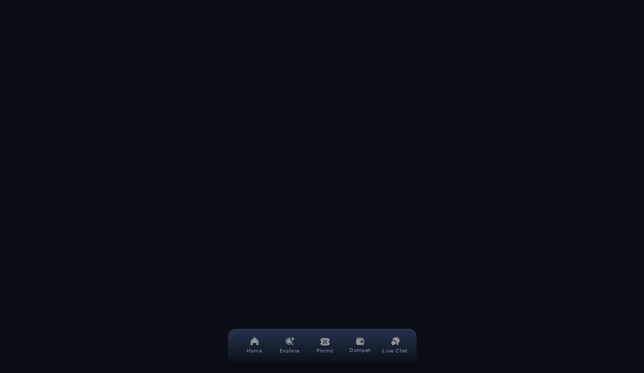

--- FILE ---
content_type: text/html; charset=utf-8
request_url: https://www.s8totox.com/
body_size: 30022
content:
<!DOCTYPE html><html dir="ltr" lang="id"><head><meta charSet="utf-8"/><style>.pace{-webkit-pointer-events:none;pointer-events:none;-webkit-user-select:none;-moz-user-select:none;user-select:none}.pace-inactive{display:none}.pace .pace-progress{background:#29d;position:fixed;z-index:2000;top:0;right:100%;width:100%;height:2px}</style><meta name="viewport" content="width=device-width, minimum-scale=1.0, maximum-scale = 1.0, user-scalable = no"/><title>S8TOTO | Teknologi Digital Terdepan Rasakan Kemudahan Nikmati Hasil Optimal Secara Instan!</title><meta name="description" content="S8TOTO adalah platform yang didukung teknologi digital terdepan, dirancang untuk Anda merasakan kemudahan luar biasa. Nikmati hasil optimal secara instan dari setiap aktivitas Anda."/><meta name="keywords" content="s8toto, s8toto wap, s8toto daftar, s8toto login, s8toto rtp, slot gacor, togel online terpercaya, wap s8toto, daftar s8toto, login s8toto, rtp s8toto"/><link rel="amphtml" href="https://amp.s8totox.com/"/><link rel="canonical" href="https://www.s8totox.com"/><meta name="geo.region" content="ID"/><meta name="geo.country" content="ID"/><meta name="geo.placename" content="Indonesia"/><meta name="robots" content="index, follow"/><meta name="language" content="id-ID"/><meta name="rating" content="general"/><meta name="copyright" content="S8TOTO"/><meta name="publisher" content="S8TOTO"/><meta name="author" content="S8TOTO"/><meta property="og:title" content="S8TOTO | Teknologi Digital Terdepan Rasakan Kemudahan Nikmati Hasil Optimal Secara Instan!"/><meta property="og:url" content="https://www.s8totox.com/"/><meta property="og:description" content="S8TOTO adalah platform yang didukung teknologi digital terdepan, dirancang untuk Anda merasakan kemudahan luar biasa. Nikmati hasil optimal secara instan dari setiap aktivitas Anda."/><meta property="og:site_name" content="S8TOTO"/><meta property="og:type" content="website"/><meta property="og:locale" content="id_ID"/><meta name="twitter:title" content="S8TOTO | Teknologi Digital Terdepan Rasakan Kemudahan Nikmati Hasil Optimal Secara Instan!"/><meta name="twitter:description" content="S8TOTO adalah platform yang didukung teknologi digital terdepan, dirancang untuk Anda merasakan kemudahan luar biasa. Nikmati hasil optimal secara instan dari setiap aktivitas Anda."/><meta name="twitter:image" content="https://i.imgur.com/PQuRNf7.jpeg"/><meta name="twitter:site" content="https://www.s8totox.com/"/><link rel="icon" href="https://s3.ap-southeast-1.amazonaws.com/media-lx/hash/images/1a6c31a2c4c8d90dc33fe152df3c1cc9.png"/><link rel="preload" as="image" imageSrcSet="/_next/image?url=%2Fimages%2Ftheme%2F63%2Fbackground-brand.webp&amp;w=640&amp;q=100&amp;dpl=dpl_7nJAZhWV1xjmdgsMCQ123DPtjw8s 640w, /_next/image?url=%2Fimages%2Ftheme%2F63%2Fbackground-brand.webp&amp;w=750&amp;q=100&amp;dpl=dpl_7nJAZhWV1xjmdgsMCQ123DPtjw8s 750w, /_next/image?url=%2Fimages%2Ftheme%2F63%2Fbackground-brand.webp&amp;w=828&amp;q=100&amp;dpl=dpl_7nJAZhWV1xjmdgsMCQ123DPtjw8s 828w, /_next/image?url=%2Fimages%2Ftheme%2F63%2Fbackground-brand.webp&amp;w=1080&amp;q=100&amp;dpl=dpl_7nJAZhWV1xjmdgsMCQ123DPtjw8s 1080w, /_next/image?url=%2Fimages%2Ftheme%2F63%2Fbackground-brand.webp&amp;w=1200&amp;q=100&amp;dpl=dpl_7nJAZhWV1xjmdgsMCQ123DPtjw8s 1200w, /_next/image?url=%2Fimages%2Ftheme%2F63%2Fbackground-brand.webp&amp;w=1920&amp;q=100&amp;dpl=dpl_7nJAZhWV1xjmdgsMCQ123DPtjw8s 1920w, /_next/image?url=%2Fimages%2Ftheme%2F63%2Fbackground-brand.webp&amp;w=2048&amp;q=100&amp;dpl=dpl_7nJAZhWV1xjmdgsMCQ123DPtjw8s 2048w, /_next/image?url=%2Fimages%2Ftheme%2F63%2Fbackground-brand.webp&amp;w=3840&amp;q=100&amp;dpl=dpl_7nJAZhWV1xjmdgsMCQ123DPtjw8s 3840w" imageSizes="100vw" fetchpriority="high"/><link rel="preload" as="image" imageSrcSet="/_next/image?url=%2Fimages%2Ftheme%2F63%2Fbanner%2Fbanner-togel-2x.webp&amp;w=640&amp;q=100&amp;dpl=dpl_7nJAZhWV1xjmdgsMCQ123DPtjw8s 640w, /_next/image?url=%2Fimages%2Ftheme%2F63%2Fbanner%2Fbanner-togel-2x.webp&amp;w=750&amp;q=100&amp;dpl=dpl_7nJAZhWV1xjmdgsMCQ123DPtjw8s 750w, /_next/image?url=%2Fimages%2Ftheme%2F63%2Fbanner%2Fbanner-togel-2x.webp&amp;w=828&amp;q=100&amp;dpl=dpl_7nJAZhWV1xjmdgsMCQ123DPtjw8s 828w, /_next/image?url=%2Fimages%2Ftheme%2F63%2Fbanner%2Fbanner-togel-2x.webp&amp;w=1080&amp;q=100&amp;dpl=dpl_7nJAZhWV1xjmdgsMCQ123DPtjw8s 1080w, /_next/image?url=%2Fimages%2Ftheme%2F63%2Fbanner%2Fbanner-togel-2x.webp&amp;w=1200&amp;q=100&amp;dpl=dpl_7nJAZhWV1xjmdgsMCQ123DPtjw8s 1200w, /_next/image?url=%2Fimages%2Ftheme%2F63%2Fbanner%2Fbanner-togel-2x.webp&amp;w=1920&amp;q=100&amp;dpl=dpl_7nJAZhWV1xjmdgsMCQ123DPtjw8s 1920w, /_next/image?url=%2Fimages%2Ftheme%2F63%2Fbanner%2Fbanner-togel-2x.webp&amp;w=2048&amp;q=100&amp;dpl=dpl_7nJAZhWV1xjmdgsMCQ123DPtjw8s 2048w, /_next/image?url=%2Fimages%2Ftheme%2F63%2Fbanner%2Fbanner-togel-2x.webp&amp;w=3840&amp;q=100&amp;dpl=dpl_7nJAZhWV1xjmdgsMCQ123DPtjw8s 3840w" imageSizes="100vw" fetchpriority="high"/><link rel="preload" as="image" imageSrcSet="/_next/image?url=%2F_next%2Fstatic%2Fmedia%2Fhome-2x.95e01ac7.webp&amp;w=32&amp;q=75&amp;dpl=dpl_7nJAZhWV1xjmdgsMCQ123DPtjw8s 1x, /_next/image?url=%2F_next%2Fstatic%2Fmedia%2Fhome-2x.95e01ac7.webp&amp;w=48&amp;q=75&amp;dpl=dpl_7nJAZhWV1xjmdgsMCQ123DPtjw8s 2x" fetchpriority="high"/><link rel="preload" as="image" imageSrcSet="/_next/image?url=%2F_next%2Fstatic%2Fmedia%2Fexplore-2x.8517cc2c.webp&amp;w=32&amp;q=75&amp;dpl=dpl_7nJAZhWV1xjmdgsMCQ123DPtjw8s 1x, /_next/image?url=%2F_next%2Fstatic%2Fmedia%2Fexplore-2x.8517cc2c.webp&amp;w=48&amp;q=75&amp;dpl=dpl_7nJAZhWV1xjmdgsMCQ123DPtjw8s 2x" fetchpriority="high"/><link rel="preload" as="image" imageSrcSet="/_next/image?url=%2F_next%2Fstatic%2Fmedia%2Fpromo-2x.804e2257.webp&amp;w=32&amp;q=75&amp;dpl=dpl_7nJAZhWV1xjmdgsMCQ123DPtjw8s 1x, /_next/image?url=%2F_next%2Fstatic%2Fmedia%2Fpromo-2x.804e2257.webp&amp;w=48&amp;q=75&amp;dpl=dpl_7nJAZhWV1xjmdgsMCQ123DPtjw8s 2x" fetchpriority="high"/><link rel="preload" as="image" imageSrcSet="/_next/image?url=%2F_next%2Fstatic%2Fmedia%2Fwallet-2x.aac1d2d8.webp&amp;w=32&amp;q=75&amp;dpl=dpl_7nJAZhWV1xjmdgsMCQ123DPtjw8s 1x, /_next/image?url=%2F_next%2Fstatic%2Fmedia%2Fwallet-2x.aac1d2d8.webp&amp;w=48&amp;q=75&amp;dpl=dpl_7nJAZhWV1xjmdgsMCQ123DPtjw8s 2x" fetchpriority="high"/><link rel="preload" as="image" imageSrcSet="/_next/image?url=%2F_next%2Fstatic%2Fmedia%2Flivechat-2x.46585d0b.webp&amp;w=32&amp;q=75&amp;dpl=dpl_7nJAZhWV1xjmdgsMCQ123DPtjw8s 1x, /_next/image?url=%2F_next%2Fstatic%2Fmedia%2Flivechat-2x.46585d0b.webp&amp;w=48&amp;q=75&amp;dpl=dpl_7nJAZhWV1xjmdgsMCQ123DPtjw8s 2x" fetchpriority="high"/><meta name="next-head-count" content="35"/><link rel="preload" href="/styles/globals.63.css" as="style"/><link rel="stylesheet" href="/styles/globals.63.css"/><link rel="stylesheet" href="/styles/globals.css"/><link rel="preload" href="/_next/static/css/411f5a3cc5d45863.css?dpl=dpl_7nJAZhWV1xjmdgsMCQ123DPtjw8s" as="style"/><link rel="stylesheet" href="/_next/static/css/411f5a3cc5d45863.css?dpl=dpl_7nJAZhWV1xjmdgsMCQ123DPtjw8s" data-n-g=""/><link rel="preload" href="/_next/static/css/7cca8e2c5137bd71.css?dpl=dpl_7nJAZhWV1xjmdgsMCQ123DPtjw8s" as="style"/><link rel="stylesheet" href="/_next/static/css/7cca8e2c5137bd71.css?dpl=dpl_7nJAZhWV1xjmdgsMCQ123DPtjw8s"/><noscript data-n-css=""></noscript><script defer="" nomodule="" src="/_next/static/chunks/polyfills-42372ed130431b0a.js?dpl=dpl_7nJAZhWV1xjmdgsMCQ123DPtjw8s"></script><script defer="" src="/_next/static/chunks/67558.fba0495bd3572fec.js?dpl=dpl_7nJAZhWV1xjmdgsMCQ123DPtjw8s"></script><script defer="" src="/_next/static/chunks/41155975-2dd50ab72ca1d504.js?dpl=dpl_7nJAZhWV1xjmdgsMCQ123DPtjw8s"></script><script defer="" src="/_next/static/chunks/4577d2ec-8b1f51b6f4fc5083.js?dpl=dpl_7nJAZhWV1xjmdgsMCQ123DPtjw8s"></script><script defer="" src="/_next/static/chunks/41664-55170f03ab48ad07.js?dpl=dpl_7nJAZhWV1xjmdgsMCQ123DPtjw8s"></script><script defer="" src="/_next/static/chunks/50246-44e66b0c32becbe5.js?dpl=dpl_7nJAZhWV1xjmdgsMCQ123DPtjw8s"></script><script defer="" src="/_next/static/chunks/95340-107f52108ad6b216.js?dpl=dpl_7nJAZhWV1xjmdgsMCQ123DPtjw8s"></script><script defer="" src="/_next/static/chunks/36675-68fbf557b8f93318.js?dpl=dpl_7nJAZhWV1xjmdgsMCQ123DPtjw8s"></script><script defer="" src="/_next/static/chunks/11956-230dfa7bad726e43.js?dpl=dpl_7nJAZhWV1xjmdgsMCQ123DPtjw8s"></script><script defer="" src="/_next/static/chunks/95784-8a1f913c6bed3f04.js?dpl=dpl_7nJAZhWV1xjmdgsMCQ123DPtjw8s"></script><script defer="" src="/_next/static/chunks/94088.5c591246abd35cfd.js?dpl=dpl_7nJAZhWV1xjmdgsMCQ123DPtjw8s"></script><script defer="" src="/_next/static/chunks/28252.fd6d22fa6a798634.js?dpl=dpl_7nJAZhWV1xjmdgsMCQ123DPtjw8s"></script><script defer="" src="/_next/static/chunks/72752.6bc6b42615054623.js?dpl=dpl_7nJAZhWV1xjmdgsMCQ123DPtjw8s"></script><script defer="" src="/_next/static/chunks/5727625e-c01563f2c7916d81.js?dpl=dpl_7nJAZhWV1xjmdgsMCQ123DPtjw8s"></script><script defer="" src="/_next/static/chunks/5d416436.6c1f51835adcb130.js?dpl=dpl_7nJAZhWV1xjmdgsMCQ123DPtjw8s"></script><script defer="" src="/_next/static/chunks/43508.7b41ada463e8cfc1.js?dpl=dpl_7nJAZhWV1xjmdgsMCQ123DPtjw8s"></script><script defer="" src="/_next/static/chunks/35353-cf7824b3fc8a2fc8.js?dpl=dpl_7nJAZhWV1xjmdgsMCQ123DPtjw8s"></script><script defer="" src="/_next/static/chunks/5157.3c5966b3075999e8.js?dpl=dpl_7nJAZhWV1xjmdgsMCQ123DPtjw8s"></script><script defer="" src="/_next/static/chunks/50389.678325d957f6e392.js?dpl=dpl_7nJAZhWV1xjmdgsMCQ123DPtjw8s"></script><script defer="" src="/_next/static/chunks/87832.d562a19d871f21a2.js?dpl=dpl_7nJAZhWV1xjmdgsMCQ123DPtjw8s"></script><script defer="" src="/_next/static/chunks/8629.9430cef3a2dd66f2.js?dpl=dpl_7nJAZhWV1xjmdgsMCQ123DPtjw8s"></script><script defer="" src="/_next/static/chunks/15761.87c372e1893f32cd.js?dpl=dpl_7nJAZhWV1xjmdgsMCQ123DPtjw8s"></script><script defer="" src="/_next/static/chunks/26877.0e84d42eaa41ee57.js?dpl=dpl_7nJAZhWV1xjmdgsMCQ123DPtjw8s"></script><script defer="" src="/_next/static/chunks/80886.5b341b4071a2b7dc.js?dpl=dpl_7nJAZhWV1xjmdgsMCQ123DPtjw8s"></script><script defer="" src="/_next/static/chunks/11004.60aadb621ec434ea.js?dpl=dpl_7nJAZhWV1xjmdgsMCQ123DPtjw8s"></script><script defer="" src="/_next/static/chunks/24363.ff29460d75888e17.js?dpl=dpl_7nJAZhWV1xjmdgsMCQ123DPtjw8s"></script><script defer="" src="/_next/static/chunks/29782.28372b0d419907cd.js?dpl=dpl_7nJAZhWV1xjmdgsMCQ123DPtjw8s"></script><script src="/_next/static/chunks/webpack-664a59fa3adaad89.js?dpl=dpl_7nJAZhWV1xjmdgsMCQ123DPtjw8s" defer=""></script><script src="/_next/static/chunks/framework-03adecb528d8a872.js?dpl=dpl_7nJAZhWV1xjmdgsMCQ123DPtjw8s" defer=""></script><script src="/_next/static/chunks/main-c1c6fe2980cf9b6b.js?dpl=dpl_7nJAZhWV1xjmdgsMCQ123DPtjw8s" defer=""></script><script src="/_next/static/chunks/pages/_app-ede87d0f2607c731.js?dpl=dpl_7nJAZhWV1xjmdgsMCQ123DPtjw8s" defer=""></script><script src="/_next/static/chunks/ebc70433-6b79d9efff378932.js?dpl=dpl_7nJAZhWV1xjmdgsMCQ123DPtjw8s" defer=""></script><script src="/_next/static/chunks/55939-5d35c4435373c0fd.js?dpl=dpl_7nJAZhWV1xjmdgsMCQ123DPtjw8s" defer=""></script><script src="/_next/static/chunks/pages/_sites/%5Bsite%5D-aa336336aa460037.js?dpl=dpl_7nJAZhWV1xjmdgsMCQ123DPtjw8s" defer=""></script><script src="/_next/static/ywEKqD3vscsoxd4yubLTu/_buildManifest.js?dpl=dpl_7nJAZhWV1xjmdgsMCQ123DPtjw8s" defer=""></script><script src="/_next/static/ywEKqD3vscsoxd4yubLTu/_ssgManifest.js?dpl=dpl_7nJAZhWV1xjmdgsMCQ123DPtjw8s" defer=""></script><style id="__jsx-4a6ecf60e79c03eb">.button.jsx-4a6ecf60e79c03eb{background:var(--button-login)}.button.jsx-4a6ecf60e79c03eb:hover{background:var(--button-login-hover)}.button-border.jsx-4a6ecf60e79c03eb{top:0;left:0;height:100%;width:100%;-webkit-border-radius:.5rem;-moz-border-radius:.5rem;border-radius:.5rem;z-index:1}.button-border.jsx-4a6ecf60e79c03eb::before{content:"";position:absolute;-webkit-border-radius:.5rem;-moz-border-radius:.5rem;border-radius:.5rem;padding:1px;inset:0;background:-webkit-linear-gradient(250deg,#FFF -51.75%,rgba(10,10,10,0)45%),-webkit-linear-gradient(70deg,#FFF -29.65%,rgba(10,10,10,0)45%);background:-moz-linear-gradient(250deg,#FFF -51.75%,rgba(10,10,10,0)45%),-moz-linear-gradient(70deg,#FFF -29.65%,rgba(10,10,10,0)45%);background:-o-linear-gradient(250deg,#FFF -51.75%,rgba(10,10,10,0)45%),-o-linear-gradient(70deg,#FFF -29.65%,rgba(10,10,10,0)45%);background:linear-gradient(200deg,#FFF -51.75%,rgba(10,10,10,0)45%),linear-gradient(20deg,#FFF -29.65%,rgba(10,10,10,0)45%);-webkit-mask:-webkit-linear-gradient(#fff 0 0)content-box,-webkit-linear-gradient(#fff 0 0);-webkit-mask:-moz-linear-gradient(#fff 0 0)content-box,-moz-linear-gradient(#fff 0 0);-webkit-mask:-o-linear-gradient(#fff 0 0)content-box,-o-linear-gradient(#fff 0 0);-webkit-mask:linear-gradient(#fff 0 0)content-box,linear-gradient(#fff 0 0);-webkit-mask-composite:xor}</style><style id="__jsx-48f342d166f034b7">*.jsx-48f342d166f034b7{-webkit-box-sizing:border-box;-moz-box-sizing:border-box;box-sizing:border-box;margin:0;padding:0}body.jsx-48f342d166f034b7{overflow-y:hidden}.slider.jsx-48f342d166f034b7{-webkit-scroll-snap-type:x mandatory;-ms-scroll-snap-type:x mandatory;scroll-snap-type:x mandatory;display:-webkit-box;display:-webkit-flex;display:-moz-box;display:-ms-flexbox;display:flex;-webkit-column-gap:.5rem;-moz-column-gap:.5rem;column-gap:.5rem;overflow-x:auto;overflow-y:hidden;-webkit-overflow-scrolling:touch}.slider.dragging.jsx-48f342d166f034b7{cursor:-webkit-grabbing;cursor:-moz-grabbing;cursor:grabbing;scroll-behavior:auto!important}.slider.scroll-snap-none.jsx-48f342d166f034b7{-webkit-scroll-snap-type:none!important;-ms-scroll-snap-type:none!important;scroll-snap-type:none!important}.section.jsx-48f342d166f034b7{scroll-snap-align:start;scroll-snap-stop:always;text-align:center;position:relative;overflow-y:hidden;-webkit-flex-shrink:0;-ms-flex-negative:0;flex-shrink:0}</style><style id="__jsx-1ec5eff616f6c2f4">.draggable-overflow-div.jsx-1ec5eff616f6c2f4{overflow-x:auto;white-space:nowrap;cursor:-webkit-grab;cursor:-moz-grab;cursor:grab}.dragging.jsx-1ec5eff616f6c2f4{cursor:-webkit-grabbing;cursor:-moz-grabbing;cursor:grabbing;-webkit-user-select:none;-moz-user-select:none;-ms-user-select:none;user-select:none}</style></head><body id="body"><div id="__next"><script type="text/javascript" async="">function uVph(){window.innerWidth<768?(document.documentElement.style.setProperty("--vp-height",window.innerHeight+"px")):document.documentElement.style.removeProperty("--vp-height")}window.addEventListener("resize",uVph),uVph();</script><div class="md:w-[375px] md:mx-auto"><main class="min-h-[calc(100vh-600px)]"><div class="transition-opacity duration-500 opacity-0"><div class="__className_f367f3 bg-[rgba(31,32,35,1)] w-full py-2 px-4.5 flex justify-between items-center"><a aria-label="link-sosmed-whatsapp" class="flex items-center gap-x-2 text-sm capitalize hover:underline text-lx-text-color" href="https://wa.me/#"><img alt="Whatsapp icon" loading="lazy" width="16" height="16" decoding="async" data-nimg="1" style="color:transparent" srcSet="/_next/image?url=%2Fimages%2Fsocial-media%2Fwhatsapp.webp&amp;w=16&amp;q=75&amp;dpl=dpl_7nJAZhWV1xjmdgsMCQ123DPtjw8s 1x, /_next/image?url=%2Fimages%2Fsocial-media%2Fwhatsapp.webp&amp;w=32&amp;q=75&amp;dpl=dpl_7nJAZhWV1xjmdgsMCQ123DPtjw8s 2x" src="/_next/image?url=%2Fimages%2Fsocial-media%2Fwhatsapp.webp&amp;w=32&amp;q=75&amp;dpl=dpl_7nJAZhWV1xjmdgsMCQ123DPtjw8s"/>Whatsapp</a><a aria-label="link-sosmed-telegram" class="flex items-center gap-x-2 text-sm capitalize hover:underline text-lx-text-color" href="https://telegram.me/#"><img alt="Telegram icon" loading="lazy" width="16" height="16" decoding="async" data-nimg="1" style="color:transparent" srcSet="/_next/image?url=%2Fimages%2Fsocial-media%2Ftelegram.webp&amp;w=16&amp;q=75&amp;dpl=dpl_7nJAZhWV1xjmdgsMCQ123DPtjw8s 1x, /_next/image?url=%2Fimages%2Fsocial-media%2Ftelegram.webp&amp;w=32&amp;q=75&amp;dpl=dpl_7nJAZhWV1xjmdgsMCQ123DPtjw8s 2x" src="/_next/image?url=%2Fimages%2Fsocial-media%2Ftelegram.webp&amp;w=32&amp;q=75&amp;dpl=dpl_7nJAZhWV1xjmdgsMCQ123DPtjw8s"/>Telegram</a><a aria-label="link-sosmed-link_pembayaran" target="_blank" class="flex items-center gap-x-2 text-sm capitalize hover:underline text-lx-text-color" href="/_sites/www.s8totox.com#"><img alt="BUKTI WD icon" loading="lazy" width="16" height="16" decoding="async" data-nimg="1" style="color:transparent" srcSet="/_next/image?url=%2Fimages%2Fsocial-media%2Flink_pembayaran.webp&amp;w=16&amp;q=75&amp;dpl=dpl_7nJAZhWV1xjmdgsMCQ123DPtjw8s 1x, /_next/image?url=%2Fimages%2Fsocial-media%2Flink_pembayaran.webp&amp;w=32&amp;q=75&amp;dpl=dpl_7nJAZhWV1xjmdgsMCQ123DPtjw8s 2x" src="/_next/image?url=%2Fimages%2Fsocial-media%2Flink_pembayaran.webp&amp;w=32&amp;q=75&amp;dpl=dpl_7nJAZhWV1xjmdgsMCQ123DPtjw8s"/>BUKTI WD</a></div><div class="section-brand"><div class="wrapper-marquee" style="box-shadow:0px 4px 4px 0px rgba(0, 0, 0, 0.5)"></div><div class="wrapper-bg-brand"><img alt="S8TOTO" fetchpriority="high" loading="eager" decoding="async" data-nimg="fill" style="position:absolute;height:100%;width:100%;left:0;top:0;right:0;bottom:0;object-fit:cover;object-position:top center;color:transparent" sizes="100vw" srcSet="/_next/image?url=%2Fimages%2Ftheme%2F63%2Fbackground-brand.webp&amp;w=640&amp;q=100&amp;dpl=dpl_7nJAZhWV1xjmdgsMCQ123DPtjw8s 640w, /_next/image?url=%2Fimages%2Ftheme%2F63%2Fbackground-brand.webp&amp;w=750&amp;q=100&amp;dpl=dpl_7nJAZhWV1xjmdgsMCQ123DPtjw8s 750w, /_next/image?url=%2Fimages%2Ftheme%2F63%2Fbackground-brand.webp&amp;w=828&amp;q=100&amp;dpl=dpl_7nJAZhWV1xjmdgsMCQ123DPtjw8s 828w, /_next/image?url=%2Fimages%2Ftheme%2F63%2Fbackground-brand.webp&amp;w=1080&amp;q=100&amp;dpl=dpl_7nJAZhWV1xjmdgsMCQ123DPtjw8s 1080w, /_next/image?url=%2Fimages%2Ftheme%2F63%2Fbackground-brand.webp&amp;w=1200&amp;q=100&amp;dpl=dpl_7nJAZhWV1xjmdgsMCQ123DPtjw8s 1200w, /_next/image?url=%2Fimages%2Ftheme%2F63%2Fbackground-brand.webp&amp;w=1920&amp;q=100&amp;dpl=dpl_7nJAZhWV1xjmdgsMCQ123DPtjw8s 1920w, /_next/image?url=%2Fimages%2Ftheme%2F63%2Fbackground-brand.webp&amp;w=2048&amp;q=100&amp;dpl=dpl_7nJAZhWV1xjmdgsMCQ123DPtjw8s 2048w, /_next/image?url=%2Fimages%2Ftheme%2F63%2Fbackground-brand.webp&amp;w=3840&amp;q=100&amp;dpl=dpl_7nJAZhWV1xjmdgsMCQ123DPtjw8s 3840w" src="/_next/image?url=%2Fimages%2Ftheme%2F63%2Fbackground-brand.webp&amp;w=3840&amp;q=100&amp;dpl=dpl_7nJAZhWV1xjmdgsMCQ123DPtjw8s"/></div></div><div class="wrapper-index flex flex-col w-full pb-24 __className_f367f3"><div class="flex flex-row gap-3 justify-center w-full px-lx-mobile"><a aria-label="button register" class="w-2/3" href="/register"><button data-variant="flat" class="flex flex-1 justify-center items-center cursor-pointer rounded-lg active:scale-95 capitalize disabled:opacity-40 disabled:cursor-not-allowed flex-auto relative active:scale-95 px-2 h-[38px] w-full text-[var(--text--primary)] btn-register-animation overflow-hidden"><img alt="button register" loading="lazy" decoding="async" data-nimg="fill" style="position:absolute;height:100%;width:100%;left:0;top:0;right:0;bottom:0;color:transparent" sizes="100vw" srcSet="/_next/image?url=%2Fimages%2Ftheme%2F63%2Fbutton%2Fbtn-register.webp&amp;w=640&amp;q=100&amp;dpl=dpl_7nJAZhWV1xjmdgsMCQ123DPtjw8s 640w, /_next/image?url=%2Fimages%2Ftheme%2F63%2Fbutton%2Fbtn-register.webp&amp;w=750&amp;q=100&amp;dpl=dpl_7nJAZhWV1xjmdgsMCQ123DPtjw8s 750w, /_next/image?url=%2Fimages%2Ftheme%2F63%2Fbutton%2Fbtn-register.webp&amp;w=828&amp;q=100&amp;dpl=dpl_7nJAZhWV1xjmdgsMCQ123DPtjw8s 828w, /_next/image?url=%2Fimages%2Ftheme%2F63%2Fbutton%2Fbtn-register.webp&amp;w=1080&amp;q=100&amp;dpl=dpl_7nJAZhWV1xjmdgsMCQ123DPtjw8s 1080w, /_next/image?url=%2Fimages%2Ftheme%2F63%2Fbutton%2Fbtn-register.webp&amp;w=1200&amp;q=100&amp;dpl=dpl_7nJAZhWV1xjmdgsMCQ123DPtjw8s 1200w, /_next/image?url=%2Fimages%2Ftheme%2F63%2Fbutton%2Fbtn-register.webp&amp;w=1920&amp;q=100&amp;dpl=dpl_7nJAZhWV1xjmdgsMCQ123DPtjw8s 1920w, /_next/image?url=%2Fimages%2Ftheme%2F63%2Fbutton%2Fbtn-register.webp&amp;w=2048&amp;q=100&amp;dpl=dpl_7nJAZhWV1xjmdgsMCQ123DPtjw8s 2048w, /_next/image?url=%2Fimages%2Ftheme%2F63%2Fbutton%2Fbtn-register.webp&amp;w=3840&amp;q=100&amp;dpl=dpl_7nJAZhWV1xjmdgsMCQ123DPtjw8s 3840w" src="/_next/image?url=%2Fimages%2Ftheme%2F63%2Fbutton%2Fbtn-register.webp&amp;w=3840&amp;q=100&amp;dpl=dpl_7nJAZhWV1xjmdgsMCQ123DPtjw8s"/><div class="h-5 w-full overflow-hidden"><p class="relative z-[2] text-sm font-medium first">Daftar</p><p class="relative z-[2] text-sm font-medium second">Daftar</p></div><div class="absolute inner-glow"></div></button></a><a aria-label="button login" class="w-1/3" href="/login"><div class="jsx-4a6ecf60e79c03eb button relative active:scale-95 cursor-pointer border-none rounded-lg py-2 px-8 h-[38px]"><span class="jsx-4a6ecf60e79c03eb button-border absolute flex items-center justify-center px-2 text-sm font-medium capitalize text-[var(--text--primary)]">login</span></div></a></div><div class="my-4"><div class="w-full"><div class="jsx-48f342d166f034b7 relative"><div class="jsx-48f342d166f034b7 slider scrollbar-hide cursor-grab pl-[18px] last:pl-0 last:ml-[26px] last:pr-[18px]"></div></div></div></div><div class="mb-[10px]"><div><div class="w-full h-[73px] relative __className_f367f3"><img alt="background category section" loading="lazy" decoding="async" data-nimg="fill" style="position:absolute;height:100%;width:100%;left:0;top:0;right:0;bottom:0;color:transparent" sizes="100vw" srcSet="/_next/image?url=%2Fimages%2Ftheme%2F63%2Fbg-section-category.webp&amp;w=640&amp;q=75&amp;dpl=dpl_7nJAZhWV1xjmdgsMCQ123DPtjw8s 640w, /_next/image?url=%2Fimages%2Ftheme%2F63%2Fbg-section-category.webp&amp;w=750&amp;q=75&amp;dpl=dpl_7nJAZhWV1xjmdgsMCQ123DPtjw8s 750w, /_next/image?url=%2Fimages%2Ftheme%2F63%2Fbg-section-category.webp&amp;w=828&amp;q=75&amp;dpl=dpl_7nJAZhWV1xjmdgsMCQ123DPtjw8s 828w, /_next/image?url=%2Fimages%2Ftheme%2F63%2Fbg-section-category.webp&amp;w=1080&amp;q=75&amp;dpl=dpl_7nJAZhWV1xjmdgsMCQ123DPtjw8s 1080w, /_next/image?url=%2Fimages%2Ftheme%2F63%2Fbg-section-category.webp&amp;w=1200&amp;q=75&amp;dpl=dpl_7nJAZhWV1xjmdgsMCQ123DPtjw8s 1200w, /_next/image?url=%2Fimages%2Ftheme%2F63%2Fbg-section-category.webp&amp;w=1920&amp;q=75&amp;dpl=dpl_7nJAZhWV1xjmdgsMCQ123DPtjw8s 1920w, /_next/image?url=%2Fimages%2Ftheme%2F63%2Fbg-section-category.webp&amp;w=2048&amp;q=75&amp;dpl=dpl_7nJAZhWV1xjmdgsMCQ123DPtjw8s 2048w, /_next/image?url=%2Fimages%2Ftheme%2F63%2Fbg-section-category.webp&amp;w=3840&amp;q=75&amp;dpl=dpl_7nJAZhWV1xjmdgsMCQ123DPtjw8s 3840w" src="/_next/image?url=%2Fimages%2Ftheme%2F63%2Fbg-section-category.webp&amp;w=3840&amp;q=75&amp;dpl=dpl_7nJAZhWV1xjmdgsMCQ123DPtjw8s"/><div class="jsx-1ec5eff616f6c2f4 draggable-overflow-div overflow-x-scroll scrollbar-hide flex gap-3 px-[22px] py-[14px]"><a href="/permainan/togel"><div class="items-menu-category flex items-center justify-between snap-center relative h-11 px-2 py-[6px] rounded-md before:content-[&#x27;&#x27;] before:absolute before:top-0 before:left-0 before:w-full before:h-full before:bg-transparent before:border before:border-white/20 before:rounded-md cursor-pointer active:scale-95 min-w-[94px]" style="box-shadow:0px 3px 2px 0px rgba(0, 0, 0, 0.35)">...<div class="relative shrink-0 w-8 h-8"><img alt="icon togel" loading="lazy" decoding="async" data-nimg="fill" style="position:absolute;height:100%;width:100%;left:0;top:0;right:0;bottom:0;object-fit:cover;object-position:center center;color:transparent" sizes="100vw" srcSet="/_next/image?url=%2Fimages%2Fgames%2Fcategory%2Ftogel.webp&amp;w=640&amp;q=75&amp;dpl=dpl_7nJAZhWV1xjmdgsMCQ123DPtjw8s 640w, /_next/image?url=%2Fimages%2Fgames%2Fcategory%2Ftogel.webp&amp;w=750&amp;q=75&amp;dpl=dpl_7nJAZhWV1xjmdgsMCQ123DPtjw8s 750w, /_next/image?url=%2Fimages%2Fgames%2Fcategory%2Ftogel.webp&amp;w=828&amp;q=75&amp;dpl=dpl_7nJAZhWV1xjmdgsMCQ123DPtjw8s 828w, /_next/image?url=%2Fimages%2Fgames%2Fcategory%2Ftogel.webp&amp;w=1080&amp;q=75&amp;dpl=dpl_7nJAZhWV1xjmdgsMCQ123DPtjw8s 1080w, /_next/image?url=%2Fimages%2Fgames%2Fcategory%2Ftogel.webp&amp;w=1200&amp;q=75&amp;dpl=dpl_7nJAZhWV1xjmdgsMCQ123DPtjw8s 1200w, /_next/image?url=%2Fimages%2Fgames%2Fcategory%2Ftogel.webp&amp;w=1920&amp;q=75&amp;dpl=dpl_7nJAZhWV1xjmdgsMCQ123DPtjw8s 1920w, /_next/image?url=%2Fimages%2Fgames%2Fcategory%2Ftogel.webp&amp;w=2048&amp;q=75&amp;dpl=dpl_7nJAZhWV1xjmdgsMCQ123DPtjw8s 2048w, /_next/image?url=%2Fimages%2Fgames%2Fcategory%2Ftogel.webp&amp;w=3840&amp;q=75&amp;dpl=dpl_7nJAZhWV1xjmdgsMCQ123DPtjw8s 3840w" src="/_next/image?url=%2Fimages%2Fgames%2Fcategory%2Ftogel.webp&amp;w=3840&amp;q=75&amp;dpl=dpl_7nJAZhWV1xjmdgsMCQ123DPtjw8s"/></div></div></a><a href="/permainan/slot"><div class="items-menu-category flex items-center justify-between snap-center relative h-11 px-2 py-[6px] rounded-md before:content-[&#x27;&#x27;] before:absolute before:top-0 before:left-0 before:w-full before:h-full before:bg-transparent before:border before:border-white/20 before:rounded-md cursor-pointer active:scale-95 min-w-[94px]" style="box-shadow:0px 3px 2px 0px rgba(0, 0, 0, 0.35)">...<div class="relative shrink-0 w-8 h-8"><img alt="icon slot" loading="lazy" decoding="async" data-nimg="fill" style="position:absolute;height:100%;width:100%;left:0;top:0;right:0;bottom:0;object-fit:cover;object-position:center center;color:transparent" sizes="100vw" srcSet="/_next/image?url=%2Fimages%2Fgames%2Fcategory%2Fslot.webp&amp;w=640&amp;q=75&amp;dpl=dpl_7nJAZhWV1xjmdgsMCQ123DPtjw8s 640w, /_next/image?url=%2Fimages%2Fgames%2Fcategory%2Fslot.webp&amp;w=750&amp;q=75&amp;dpl=dpl_7nJAZhWV1xjmdgsMCQ123DPtjw8s 750w, /_next/image?url=%2Fimages%2Fgames%2Fcategory%2Fslot.webp&amp;w=828&amp;q=75&amp;dpl=dpl_7nJAZhWV1xjmdgsMCQ123DPtjw8s 828w, /_next/image?url=%2Fimages%2Fgames%2Fcategory%2Fslot.webp&amp;w=1080&amp;q=75&amp;dpl=dpl_7nJAZhWV1xjmdgsMCQ123DPtjw8s 1080w, /_next/image?url=%2Fimages%2Fgames%2Fcategory%2Fslot.webp&amp;w=1200&amp;q=75&amp;dpl=dpl_7nJAZhWV1xjmdgsMCQ123DPtjw8s 1200w, /_next/image?url=%2Fimages%2Fgames%2Fcategory%2Fslot.webp&amp;w=1920&amp;q=75&amp;dpl=dpl_7nJAZhWV1xjmdgsMCQ123DPtjw8s 1920w, /_next/image?url=%2Fimages%2Fgames%2Fcategory%2Fslot.webp&amp;w=2048&amp;q=75&amp;dpl=dpl_7nJAZhWV1xjmdgsMCQ123DPtjw8s 2048w, /_next/image?url=%2Fimages%2Fgames%2Fcategory%2Fslot.webp&amp;w=3840&amp;q=75&amp;dpl=dpl_7nJAZhWV1xjmdgsMCQ123DPtjw8s 3840w" src="/_next/image?url=%2Fimages%2Fgames%2Fcategory%2Fslot.webp&amp;w=3840&amp;q=75&amp;dpl=dpl_7nJAZhWV1xjmdgsMCQ123DPtjw8s"/></div></div></a><a href="/permainan/casino"><div class="items-menu-category flex items-center justify-between snap-center relative h-11 px-2 py-[6px] rounded-md before:content-[&#x27;&#x27;] before:absolute before:top-0 before:left-0 before:w-full before:h-full before:bg-transparent before:border before:border-white/20 before:rounded-md cursor-pointer active:scale-95 min-w-[94px]" style="box-shadow:0px 3px 2px 0px rgba(0, 0, 0, 0.35)">...<div class="relative shrink-0 w-8 h-8"><img alt="icon casino" loading="lazy" decoding="async" data-nimg="fill" style="position:absolute;height:100%;width:100%;left:0;top:0;right:0;bottom:0;object-fit:cover;object-position:center center;color:transparent" sizes="100vw" srcSet="/_next/image?url=%2Fimages%2Fgames%2Fcategory%2Fcasino.webp&amp;w=640&amp;q=75&amp;dpl=dpl_7nJAZhWV1xjmdgsMCQ123DPtjw8s 640w, /_next/image?url=%2Fimages%2Fgames%2Fcategory%2Fcasino.webp&amp;w=750&amp;q=75&amp;dpl=dpl_7nJAZhWV1xjmdgsMCQ123DPtjw8s 750w, /_next/image?url=%2Fimages%2Fgames%2Fcategory%2Fcasino.webp&amp;w=828&amp;q=75&amp;dpl=dpl_7nJAZhWV1xjmdgsMCQ123DPtjw8s 828w, /_next/image?url=%2Fimages%2Fgames%2Fcategory%2Fcasino.webp&amp;w=1080&amp;q=75&amp;dpl=dpl_7nJAZhWV1xjmdgsMCQ123DPtjw8s 1080w, /_next/image?url=%2Fimages%2Fgames%2Fcategory%2Fcasino.webp&amp;w=1200&amp;q=75&amp;dpl=dpl_7nJAZhWV1xjmdgsMCQ123DPtjw8s 1200w, /_next/image?url=%2Fimages%2Fgames%2Fcategory%2Fcasino.webp&amp;w=1920&amp;q=75&amp;dpl=dpl_7nJAZhWV1xjmdgsMCQ123DPtjw8s 1920w, /_next/image?url=%2Fimages%2Fgames%2Fcategory%2Fcasino.webp&amp;w=2048&amp;q=75&amp;dpl=dpl_7nJAZhWV1xjmdgsMCQ123DPtjw8s 2048w, /_next/image?url=%2Fimages%2Fgames%2Fcategory%2Fcasino.webp&amp;w=3840&amp;q=75&amp;dpl=dpl_7nJAZhWV1xjmdgsMCQ123DPtjw8s 3840w" src="/_next/image?url=%2Fimages%2Fgames%2Fcategory%2Fcasino.webp&amp;w=3840&amp;q=75&amp;dpl=dpl_7nJAZhWV1xjmdgsMCQ123DPtjw8s"/></div></div></a><a href="/permainan/sport"><div class="items-menu-category flex items-center justify-between snap-center relative h-11 px-2 py-[6px] rounded-md before:content-[&#x27;&#x27;] before:absolute before:top-0 before:left-0 before:w-full before:h-full before:bg-transparent before:border before:border-white/20 before:rounded-md cursor-pointer active:scale-95 min-w-[94px]" style="box-shadow:0px 3px 2px 0px rgba(0, 0, 0, 0.35)">...<div class="relative shrink-0 w-8 h-8"><img alt="icon sport" loading="lazy" decoding="async" data-nimg="fill" style="position:absolute;height:100%;width:100%;left:0;top:0;right:0;bottom:0;object-fit:cover;object-position:center center;color:transparent" sizes="100vw" srcSet="/_next/image?url=%2Fimages%2Fgames%2Fcategory%2Fsport.webp&amp;w=640&amp;q=75&amp;dpl=dpl_7nJAZhWV1xjmdgsMCQ123DPtjw8s 640w, /_next/image?url=%2Fimages%2Fgames%2Fcategory%2Fsport.webp&amp;w=750&amp;q=75&amp;dpl=dpl_7nJAZhWV1xjmdgsMCQ123DPtjw8s 750w, /_next/image?url=%2Fimages%2Fgames%2Fcategory%2Fsport.webp&amp;w=828&amp;q=75&amp;dpl=dpl_7nJAZhWV1xjmdgsMCQ123DPtjw8s 828w, /_next/image?url=%2Fimages%2Fgames%2Fcategory%2Fsport.webp&amp;w=1080&amp;q=75&amp;dpl=dpl_7nJAZhWV1xjmdgsMCQ123DPtjw8s 1080w, /_next/image?url=%2Fimages%2Fgames%2Fcategory%2Fsport.webp&amp;w=1200&amp;q=75&amp;dpl=dpl_7nJAZhWV1xjmdgsMCQ123DPtjw8s 1200w, /_next/image?url=%2Fimages%2Fgames%2Fcategory%2Fsport.webp&amp;w=1920&amp;q=75&amp;dpl=dpl_7nJAZhWV1xjmdgsMCQ123DPtjw8s 1920w, /_next/image?url=%2Fimages%2Fgames%2Fcategory%2Fsport.webp&amp;w=2048&amp;q=75&amp;dpl=dpl_7nJAZhWV1xjmdgsMCQ123DPtjw8s 2048w, /_next/image?url=%2Fimages%2Fgames%2Fcategory%2Fsport.webp&amp;w=3840&amp;q=75&amp;dpl=dpl_7nJAZhWV1xjmdgsMCQ123DPtjw8s 3840w" src="/_next/image?url=%2Fimages%2Fgames%2Fcategory%2Fsport.webp&amp;w=3840&amp;q=75&amp;dpl=dpl_7nJAZhWV1xjmdgsMCQ123DPtjw8s"/></div></div></a><a href="/permainan/arcade"><div class="items-menu-category flex items-center justify-between snap-center relative h-11 px-2 py-[6px] rounded-md before:content-[&#x27;&#x27;] before:absolute before:top-0 before:left-0 before:w-full before:h-full before:bg-transparent before:border before:border-white/20 before:rounded-md cursor-pointer active:scale-95 min-w-[94px]" style="box-shadow:0px 3px 2px 0px rgba(0, 0, 0, 0.35)">...<div class="relative shrink-0 w-8 h-8"><img alt="icon arcade" loading="lazy" decoding="async" data-nimg="fill" style="position:absolute;height:100%;width:100%;left:0;top:0;right:0;bottom:0;object-fit:cover;object-position:center center;color:transparent" sizes="100vw" srcSet="/_next/image?url=%2Fimages%2Fgames%2Fcategory%2Farcade.webp&amp;w=640&amp;q=75&amp;dpl=dpl_7nJAZhWV1xjmdgsMCQ123DPtjw8s 640w, /_next/image?url=%2Fimages%2Fgames%2Fcategory%2Farcade.webp&amp;w=750&amp;q=75&amp;dpl=dpl_7nJAZhWV1xjmdgsMCQ123DPtjw8s 750w, /_next/image?url=%2Fimages%2Fgames%2Fcategory%2Farcade.webp&amp;w=828&amp;q=75&amp;dpl=dpl_7nJAZhWV1xjmdgsMCQ123DPtjw8s 828w, /_next/image?url=%2Fimages%2Fgames%2Fcategory%2Farcade.webp&amp;w=1080&amp;q=75&amp;dpl=dpl_7nJAZhWV1xjmdgsMCQ123DPtjw8s 1080w, /_next/image?url=%2Fimages%2Fgames%2Fcategory%2Farcade.webp&amp;w=1200&amp;q=75&amp;dpl=dpl_7nJAZhWV1xjmdgsMCQ123DPtjw8s 1200w, /_next/image?url=%2Fimages%2Fgames%2Fcategory%2Farcade.webp&amp;w=1920&amp;q=75&amp;dpl=dpl_7nJAZhWV1xjmdgsMCQ123DPtjw8s 1920w, /_next/image?url=%2Fimages%2Fgames%2Fcategory%2Farcade.webp&amp;w=2048&amp;q=75&amp;dpl=dpl_7nJAZhWV1xjmdgsMCQ123DPtjw8s 2048w, /_next/image?url=%2Fimages%2Fgames%2Fcategory%2Farcade.webp&amp;w=3840&amp;q=75&amp;dpl=dpl_7nJAZhWV1xjmdgsMCQ123DPtjw8s 3840w" src="/_next/image?url=%2Fimages%2Fgames%2Fcategory%2Farcade.webp&amp;w=3840&amp;q=75&amp;dpl=dpl_7nJAZhWV1xjmdgsMCQ123DPtjw8s"/></div></div></a><a href="/permainan/poker"><div class="items-menu-category flex items-center justify-between snap-center relative h-11 px-2 py-[6px] rounded-md before:content-[&#x27;&#x27;] before:absolute before:top-0 before:left-0 before:w-full before:h-full before:bg-transparent before:border before:border-white/20 before:rounded-md cursor-pointer active:scale-95 min-w-[94px]" style="box-shadow:0px 3px 2px 0px rgba(0, 0, 0, 0.35)">...<div class="relative shrink-0 w-8 h-8"><img alt="icon poker" loading="lazy" decoding="async" data-nimg="fill" style="position:absolute;height:100%;width:100%;left:0;top:0;right:0;bottom:0;object-fit:cover;object-position:center center;color:transparent" sizes="100vw" srcSet="/_next/image?url=%2Fimages%2Fgames%2Fcategory%2Fpoker.webp&amp;w=640&amp;q=75&amp;dpl=dpl_7nJAZhWV1xjmdgsMCQ123DPtjw8s 640w, /_next/image?url=%2Fimages%2Fgames%2Fcategory%2Fpoker.webp&amp;w=750&amp;q=75&amp;dpl=dpl_7nJAZhWV1xjmdgsMCQ123DPtjw8s 750w, /_next/image?url=%2Fimages%2Fgames%2Fcategory%2Fpoker.webp&amp;w=828&amp;q=75&amp;dpl=dpl_7nJAZhWV1xjmdgsMCQ123DPtjw8s 828w, /_next/image?url=%2Fimages%2Fgames%2Fcategory%2Fpoker.webp&amp;w=1080&amp;q=75&amp;dpl=dpl_7nJAZhWV1xjmdgsMCQ123DPtjw8s 1080w, /_next/image?url=%2Fimages%2Fgames%2Fcategory%2Fpoker.webp&amp;w=1200&amp;q=75&amp;dpl=dpl_7nJAZhWV1xjmdgsMCQ123DPtjw8s 1200w, /_next/image?url=%2Fimages%2Fgames%2Fcategory%2Fpoker.webp&amp;w=1920&amp;q=75&amp;dpl=dpl_7nJAZhWV1xjmdgsMCQ123DPtjw8s 1920w, /_next/image?url=%2Fimages%2Fgames%2Fcategory%2Fpoker.webp&amp;w=2048&amp;q=75&amp;dpl=dpl_7nJAZhWV1xjmdgsMCQ123DPtjw8s 2048w, /_next/image?url=%2Fimages%2Fgames%2Fcategory%2Fpoker.webp&amp;w=3840&amp;q=75&amp;dpl=dpl_7nJAZhWV1xjmdgsMCQ123DPtjw8s 3840w" src="/_next/image?url=%2Fimages%2Fgames%2Fcategory%2Fpoker.webp&amp;w=3840&amp;q=75&amp;dpl=dpl_7nJAZhWV1xjmdgsMCQ123DPtjw8s"/></div></div></a><a href="/permainan/fishing"><div class="items-menu-category flex items-center justify-between snap-center relative h-11 px-2 py-[6px] rounded-md before:content-[&#x27;&#x27;] before:absolute before:top-0 before:left-0 before:w-full before:h-full before:bg-transparent before:border before:border-white/20 before:rounded-md cursor-pointer active:scale-95 w-fit" style="box-shadow:0px 3px 2px 0px rgba(0, 0, 0, 0.35)">...<div class="relative shrink-0 w-8 h-8"><img alt="icon tembak ikan" loading="lazy" decoding="async" data-nimg="fill" style="position:absolute;height:100%;width:100%;left:0;top:0;right:0;bottom:0;object-fit:cover;object-position:center center;color:transparent" sizes="100vw" srcSet="/_next/image?url=%2Fimages%2Fgames%2Fcategory%2Ffishing.webp&amp;w=640&amp;q=75&amp;dpl=dpl_7nJAZhWV1xjmdgsMCQ123DPtjw8s 640w, /_next/image?url=%2Fimages%2Fgames%2Fcategory%2Ffishing.webp&amp;w=750&amp;q=75&amp;dpl=dpl_7nJAZhWV1xjmdgsMCQ123DPtjw8s 750w, /_next/image?url=%2Fimages%2Fgames%2Fcategory%2Ffishing.webp&amp;w=828&amp;q=75&amp;dpl=dpl_7nJAZhWV1xjmdgsMCQ123DPtjw8s 828w, /_next/image?url=%2Fimages%2Fgames%2Fcategory%2Ffishing.webp&amp;w=1080&amp;q=75&amp;dpl=dpl_7nJAZhWV1xjmdgsMCQ123DPtjw8s 1080w, /_next/image?url=%2Fimages%2Fgames%2Fcategory%2Ffishing.webp&amp;w=1200&amp;q=75&amp;dpl=dpl_7nJAZhWV1xjmdgsMCQ123DPtjw8s 1200w, /_next/image?url=%2Fimages%2Fgames%2Fcategory%2Ffishing.webp&amp;w=1920&amp;q=75&amp;dpl=dpl_7nJAZhWV1xjmdgsMCQ123DPtjw8s 1920w, /_next/image?url=%2Fimages%2Fgames%2Fcategory%2Ffishing.webp&amp;w=2048&amp;q=75&amp;dpl=dpl_7nJAZhWV1xjmdgsMCQ123DPtjw8s 2048w, /_next/image?url=%2Fimages%2Fgames%2Fcategory%2Ffishing.webp&amp;w=3840&amp;q=75&amp;dpl=dpl_7nJAZhWV1xjmdgsMCQ123DPtjw8s 3840w" src="/_next/image?url=%2Fimages%2Fgames%2Fcategory%2Ffishing.webp&amp;w=3840&amp;q=75&amp;dpl=dpl_7nJAZhWV1xjmdgsMCQ123DPtjw8s"/></div></div></a><a href="/permainan/cockfight"><div class="items-menu-category flex items-center justify-between snap-center relative h-11 px-2 py-[6px] rounded-md before:content-[&#x27;&#x27;] before:absolute before:top-0 before:left-0 before:w-full before:h-full before:bg-transparent before:border before:border-white/20 before:rounded-md cursor-pointer active:scale-95 w-fit" style="box-shadow:0px 3px 2px 0px rgba(0, 0, 0, 0.35)">...<div class="relative shrink-0 w-8 h-8"><img alt="icon sabung ayam" loading="lazy" decoding="async" data-nimg="fill" style="position:absolute;height:100%;width:100%;left:0;top:0;right:0;bottom:0;object-fit:cover;object-position:center center;color:transparent" sizes="100vw" srcSet="/_next/image?url=%2Fimages%2Fgames%2Fcategory%2Fcockfight.webp&amp;w=640&amp;q=75&amp;dpl=dpl_7nJAZhWV1xjmdgsMCQ123DPtjw8s 640w, /_next/image?url=%2Fimages%2Fgames%2Fcategory%2Fcockfight.webp&amp;w=750&amp;q=75&amp;dpl=dpl_7nJAZhWV1xjmdgsMCQ123DPtjw8s 750w, /_next/image?url=%2Fimages%2Fgames%2Fcategory%2Fcockfight.webp&amp;w=828&amp;q=75&amp;dpl=dpl_7nJAZhWV1xjmdgsMCQ123DPtjw8s 828w, /_next/image?url=%2Fimages%2Fgames%2Fcategory%2Fcockfight.webp&amp;w=1080&amp;q=75&amp;dpl=dpl_7nJAZhWV1xjmdgsMCQ123DPtjw8s 1080w, /_next/image?url=%2Fimages%2Fgames%2Fcategory%2Fcockfight.webp&amp;w=1200&amp;q=75&amp;dpl=dpl_7nJAZhWV1xjmdgsMCQ123DPtjw8s 1200w, /_next/image?url=%2Fimages%2Fgames%2Fcategory%2Fcockfight.webp&amp;w=1920&amp;q=75&amp;dpl=dpl_7nJAZhWV1xjmdgsMCQ123DPtjw8s 1920w, /_next/image?url=%2Fimages%2Fgames%2Fcategory%2Fcockfight.webp&amp;w=2048&amp;q=75&amp;dpl=dpl_7nJAZhWV1xjmdgsMCQ123DPtjw8s 2048w, /_next/image?url=%2Fimages%2Fgames%2Fcategory%2Fcockfight.webp&amp;w=3840&amp;q=75&amp;dpl=dpl_7nJAZhWV1xjmdgsMCQ123DPtjw8s 3840w" src="/_next/image?url=%2Fimages%2Fgames%2Fcategory%2Fcockfight.webp&amp;w=3840&amp;q=75&amp;dpl=dpl_7nJAZhWV1xjmdgsMCQ123DPtjw8s"/></div></div></a></div></div></div></div><div class="flex flex-col gap-y-[30px] pb-[30px]"><div><a href="/permainan/togel"><div class="relative w-full h-8 px-[18px] flex justify-between items-center"><img alt="togel background head section" loading="lazy" decoding="async" data-nimg="fill" style="position:absolute;height:100%;width:100%;left:0;top:0;right:0;bottom:0;color:transparent;z-index:0" sizes="100vw" srcSet="/_next/image?url=%2Fimages%2Ftheme%2F63%2Fhead-section-category.webp&amp;w=640&amp;q=75&amp;dpl=dpl_7nJAZhWV1xjmdgsMCQ123DPtjw8s 640w, /_next/image?url=%2Fimages%2Ftheme%2F63%2Fhead-section-category.webp&amp;w=750&amp;q=75&amp;dpl=dpl_7nJAZhWV1xjmdgsMCQ123DPtjw8s 750w, /_next/image?url=%2Fimages%2Ftheme%2F63%2Fhead-section-category.webp&amp;w=828&amp;q=75&amp;dpl=dpl_7nJAZhWV1xjmdgsMCQ123DPtjw8s 828w, /_next/image?url=%2Fimages%2Ftheme%2F63%2Fhead-section-category.webp&amp;w=1080&amp;q=75&amp;dpl=dpl_7nJAZhWV1xjmdgsMCQ123DPtjw8s 1080w, /_next/image?url=%2Fimages%2Ftheme%2F63%2Fhead-section-category.webp&amp;w=1200&amp;q=75&amp;dpl=dpl_7nJAZhWV1xjmdgsMCQ123DPtjw8s 1200w, /_next/image?url=%2Fimages%2Ftheme%2F63%2Fhead-section-category.webp&amp;w=1920&amp;q=75&amp;dpl=dpl_7nJAZhWV1xjmdgsMCQ123DPtjw8s 1920w, /_next/image?url=%2Fimages%2Ftheme%2F63%2Fhead-section-category.webp&amp;w=2048&amp;q=75&amp;dpl=dpl_7nJAZhWV1xjmdgsMCQ123DPtjw8s 2048w, /_next/image?url=%2Fimages%2Ftheme%2F63%2Fhead-section-category.webp&amp;w=3840&amp;q=75&amp;dpl=dpl_7nJAZhWV1xjmdgsMCQ123DPtjw8s 3840w" src="/_next/image?url=%2Fimages%2Ftheme%2F63%2Fhead-section-category.webp&amp;w=3840&amp;q=75&amp;dpl=dpl_7nJAZhWV1xjmdgsMCQ123DPtjw8s"/><div class="relative z-[2] flex items-center gap-2"><img alt="togel icon" loading="lazy" width="28" height="28" decoding="async" data-nimg="1" style="color:transparent" srcSet="/_next/image?url=%2Fimages%2Fgames%2Fcategory%2Ftogel.webp&amp;w=32&amp;q=75&amp;dpl=dpl_7nJAZhWV1xjmdgsMCQ123DPtjw8s 1x, /_next/image?url=%2Fimages%2Fgames%2Fcategory%2Ftogel.webp&amp;w=64&amp;q=75&amp;dpl=dpl_7nJAZhWV1xjmdgsMCQ123DPtjw8s 2x" src="/_next/image?url=%2Fimages%2Fgames%2Fcategory%2Ftogel.webp&amp;w=64&amp;q=75&amp;dpl=dpl_7nJAZhWV1xjmdgsMCQ123DPtjw8s"/><h2 class="text-base font-semibold text-lx-text-color capitalize">togel</h2></div><span class="h-8 mr-[6px] pl-[50px] flex items-start relative z-[2] active:scale-95 text-xs font-normal text-lx-text-color hover:text-lx-text-color/50 capitalize">lainnya</span></div></a><a aria-label="facebook group" target="_blank" href="https://coloknet.gelapsekali.com/"><div class="relative w-full aspect-[375/70] mb-2.5"><img alt="Event Lomba S8TOTO" fetchpriority="high" decoding="async" data-nimg="fill" style="position:absolute;height:100%;width:100%;left:0;top:0;right:0;bottom:0;object-fit:cover;object-position:center center;color:transparent;z-index:1" sizes="100vw" srcSet="/_next/image?url=%2Fimages%2Ftheme%2F63%2Fbanner%2Fbanner-togel-2x.webp&amp;w=640&amp;q=100&amp;dpl=dpl_7nJAZhWV1xjmdgsMCQ123DPtjw8s 640w, /_next/image?url=%2Fimages%2Ftheme%2F63%2Fbanner%2Fbanner-togel-2x.webp&amp;w=750&amp;q=100&amp;dpl=dpl_7nJAZhWV1xjmdgsMCQ123DPtjw8s 750w, /_next/image?url=%2Fimages%2Ftheme%2F63%2Fbanner%2Fbanner-togel-2x.webp&amp;w=828&amp;q=100&amp;dpl=dpl_7nJAZhWV1xjmdgsMCQ123DPtjw8s 828w, /_next/image?url=%2Fimages%2Ftheme%2F63%2Fbanner%2Fbanner-togel-2x.webp&amp;w=1080&amp;q=100&amp;dpl=dpl_7nJAZhWV1xjmdgsMCQ123DPtjw8s 1080w, /_next/image?url=%2Fimages%2Ftheme%2F63%2Fbanner%2Fbanner-togel-2x.webp&amp;w=1200&amp;q=100&amp;dpl=dpl_7nJAZhWV1xjmdgsMCQ123DPtjw8s 1200w, /_next/image?url=%2Fimages%2Ftheme%2F63%2Fbanner%2Fbanner-togel-2x.webp&amp;w=1920&amp;q=100&amp;dpl=dpl_7nJAZhWV1xjmdgsMCQ123DPtjw8s 1920w, /_next/image?url=%2Fimages%2Ftheme%2F63%2Fbanner%2Fbanner-togel-2x.webp&amp;w=2048&amp;q=100&amp;dpl=dpl_7nJAZhWV1xjmdgsMCQ123DPtjw8s 2048w, /_next/image?url=%2Fimages%2Ftheme%2F63%2Fbanner%2Fbanner-togel-2x.webp&amp;w=3840&amp;q=100&amp;dpl=dpl_7nJAZhWV1xjmdgsMCQ123DPtjw8s 3840w" src="/_next/image?url=%2Fimages%2Ftheme%2F63%2Fbanner%2Fbanner-togel-2x.webp&amp;w=3840&amp;q=100&amp;dpl=dpl_7nJAZhWV1xjmdgsMCQ123DPtjw8s"/><div class="bg-border-link-fb-group absolute z-[3] bottom-[5px] right-6 p-[1px] w-fit h-6 flex items-center rounded-[2px]"><div class="bg-link-fb-group w-full h-full flex gap-x-1 text-lx-text-color hover:text-lx-text-color/50 p-1 rounded-[1px]"><span class="text-[10px] font-normal">Lihat ColokNet</span><svg stroke="currentColor" fill="currentColor" stroke-width="0" viewBox="0 0 20 20" aria-hidden="true" class="w-4 h-4" height="1em" width="1em" xmlns="http://www.w3.org/2000/svg"><path fill-rule="evenodd" d="M7.293 14.707a1 1 0 010-1.414L10.586 10 7.293 6.707a1 1 0 011.414-1.414l4 4a1 1 0 010 1.414l-4 4a1 1 0 01-1.414 0z" clip-rule="evenodd"></path></svg></div></div></div></a><div class="px-lx-mobile mb-[10px] flex items-center gap-x-[10px]"><a aria-label="link event lomba" target="_blank" class="bg-lx-background-600 md:hover:bg-lx-background-500 md:cursor-pointer rounded-md flex items-center justify-between h-10 px-2 flex-1 text-lx-text-color" href="https://www.facebook.com/groups/lxgroup.officialneww"><div class="flex items-center gap-x-[10px] text-xs font-medium tracking-normal"><div class="relative p-[3px] rounded-md bg-lx-natural-white/5 w-6 h-6"><img alt="icon event lomba" loading="lazy" width="36" height="36" decoding="async" data-nimg="1" style="color:transparent" srcSet="/_next/image?url=%2F_next%2Fstatic%2Fmedia%2Fevent-lomba.9b2b4917.webp&amp;w=48&amp;q=100&amp;dpl=dpl_7nJAZhWV1xjmdgsMCQ123DPtjw8s 1x, /_next/image?url=%2F_next%2Fstatic%2Fmedia%2Fevent-lomba.9b2b4917.webp&amp;w=96&amp;q=100&amp;dpl=dpl_7nJAZhWV1xjmdgsMCQ123DPtjw8s 2x" src="/_next/image?url=%2F_next%2Fstatic%2Fmedia%2Fevent-lomba.9b2b4917.webp&amp;w=96&amp;q=100&amp;dpl=dpl_7nJAZhWV1xjmdgsMCQ123DPtjw8s"/></div>Event Lomba</div><svg stroke="currentColor" fill="currentColor" stroke-width="0" viewBox="0 0 20 20" aria-hidden="true" class="w-[18px] h-[18px] text-base tracking-normal" height="1em" width="1em" xmlns="http://www.w3.org/2000/svg"><path fill-rule="evenodd" d="M7.293 14.707a1 1 0 010-1.414L10.586 10 7.293 6.707a1 1 0 011.414-1.414l4 4a1 1 0 010 1.414l-4 4a1 1 0 01-1.414 0z" clip-rule="evenodd"></path></svg></a><a aria-label="link wap" class="bg-lx-background-600 md:hover:bg-lx-background-500 md:cursor-pointer rounded-md flex items-center justify-between h-10 px-2 flex-1  text-lx-text-color" href="/wap"><div class="flex items-center gap-x-[10px] text-xs font-medium tracking-normal"><div class="p-[3px] rounded-md bg-lx-natural-white/5 w-6 h-6"><img alt="icon access wap" loading="lazy" width="36" height="36" decoding="async" data-nimg="1" style="color:transparent" srcSet="/_next/image?url=%2F_next%2Fstatic%2Fmedia%2Faccess-wap.db2befd1.webp&amp;w=48&amp;q=100&amp;dpl=dpl_7nJAZhWV1xjmdgsMCQ123DPtjw8s 1x, /_next/image?url=%2F_next%2Fstatic%2Fmedia%2Faccess-wap.db2befd1.webp&amp;w=96&amp;q=100&amp;dpl=dpl_7nJAZhWV1xjmdgsMCQ123DPtjw8s 2x" src="/_next/image?url=%2F_next%2Fstatic%2Fmedia%2Faccess-wap.db2befd1.webp&amp;w=96&amp;q=100&amp;dpl=dpl_7nJAZhWV1xjmdgsMCQ123DPtjw8s"/></div>Akses WAP</div><svg stroke="currentColor" fill="currentColor" stroke-width="0" viewBox="0 0 20 20" aria-hidden="true" class="w-[18px] h-[18px] text-base tracking-normal" height="1em" width="1em" xmlns="http://www.w3.org/2000/svg"><path fill-rule="evenodd" d="M7.293 14.707a1 1 0 010-1.414L10.586 10 7.293 6.707a1 1 0 011.414-1.414l4 4a1 1 0 010 1.414l-4 4a1 1 0 01-1.414 0z" clip-rule="evenodd"></path></svg></a></div><div class="w-full px-lx-mobile mb-3"><div class="wrapper_input block"><div class="relative"><div class="absolute top-0 bottom-0 my-auto left-0 w-10 h-full flex items-center pl-3 opacity-50"><img alt="icon" loading="lazy" width="20" height="20" decoding="async" data-nimg="1" style="color:transparent" srcSet="/_next/image?url=%2F_next%2Fstatic%2Fmedia%2Fsearch.29c8d4af.webp&amp;w=32&amp;q=75&amp;dpl=dpl_7nJAZhWV1xjmdgsMCQ123DPtjw8s 1x, /_next/image?url=%2F_next%2Fstatic%2Fmedia%2Fsearch.29c8d4af.webp&amp;w=48&amp;q=75&amp;dpl=dpl_7nJAZhWV1xjmdgsMCQ123DPtjw8s 2x" src="/_next/image?url=%2F_next%2Fstatic%2Fmedia%2Fsearch.29c8d4af.webp&amp;w=48&amp;q=75&amp;dpl=dpl_7nJAZhWV1xjmdgsMCQ123DPtjw8s"/></div><input id="search-tg" name="search-tg" type="search" placeholder="Cari Pasaran..." class="h-8 bg-lx-background-500 border border-lx-outline/5 focus-visible:bg-lx-background-500 focus:border-lx-outline/10 focus-visible:border-lx-outline/10 ring-0 outline-0 placeholder:text-lx-text-color/50 placeholder:text-xs px-3 w-full appearance-none transition duration-150 ease-in-out border text-input text-xs rounded-md min-h-12 transition duration-200 ease-in-out input_primary pl-10" autoComplete="off" spellcheck="false" aria-invalid="false" value=""/></div></div></div><div class="flex flex-col gap-y-2"><div class="jsx-48f342d166f034b7 relative"><div class="jsx-48f342d166f034b7 slider scrollbar-hide cursor-grab pl-[18px] pt-1 last:pl-0 last:ml-[26px] last:pr-[18px]"></div></div></div></div><section class="flex flex-col mt-0"><div class=""><a href="/permainan/slot"><div class="relative w-full h-8 px-[18px] flex justify-between items-center"><img alt="Slot background head section" loading="lazy" decoding="async" data-nimg="fill" style="position:absolute;height:100%;width:100%;left:0;top:0;right:0;bottom:0;color:transparent;z-index:0" sizes="100vw" srcSet="/_next/image?url=%2Fimages%2Ftheme%2F63%2Fhead-section-category.webp&amp;w=640&amp;q=75&amp;dpl=dpl_7nJAZhWV1xjmdgsMCQ123DPtjw8s 640w, /_next/image?url=%2Fimages%2Ftheme%2F63%2Fhead-section-category.webp&amp;w=750&amp;q=75&amp;dpl=dpl_7nJAZhWV1xjmdgsMCQ123DPtjw8s 750w, /_next/image?url=%2Fimages%2Ftheme%2F63%2Fhead-section-category.webp&amp;w=828&amp;q=75&amp;dpl=dpl_7nJAZhWV1xjmdgsMCQ123DPtjw8s 828w, /_next/image?url=%2Fimages%2Ftheme%2F63%2Fhead-section-category.webp&amp;w=1080&amp;q=75&amp;dpl=dpl_7nJAZhWV1xjmdgsMCQ123DPtjw8s 1080w, /_next/image?url=%2Fimages%2Ftheme%2F63%2Fhead-section-category.webp&amp;w=1200&amp;q=75&amp;dpl=dpl_7nJAZhWV1xjmdgsMCQ123DPtjw8s 1200w, /_next/image?url=%2Fimages%2Ftheme%2F63%2Fhead-section-category.webp&amp;w=1920&amp;q=75&amp;dpl=dpl_7nJAZhWV1xjmdgsMCQ123DPtjw8s 1920w, /_next/image?url=%2Fimages%2Ftheme%2F63%2Fhead-section-category.webp&amp;w=2048&amp;q=75&amp;dpl=dpl_7nJAZhWV1xjmdgsMCQ123DPtjw8s 2048w, /_next/image?url=%2Fimages%2Ftheme%2F63%2Fhead-section-category.webp&amp;w=3840&amp;q=75&amp;dpl=dpl_7nJAZhWV1xjmdgsMCQ123DPtjw8s 3840w" src="/_next/image?url=%2Fimages%2Ftheme%2F63%2Fhead-section-category.webp&amp;w=3840&amp;q=75&amp;dpl=dpl_7nJAZhWV1xjmdgsMCQ123DPtjw8s"/><div class="relative z-[2] flex items-center gap-2"><img alt="Slot icon" loading="lazy" width="28" height="28" decoding="async" data-nimg="1" style="color:transparent" srcSet="/_next/image?url=%2Fimages%2Fgames%2Fcategory%2Fslot.webp&amp;w=32&amp;q=75&amp;dpl=dpl_7nJAZhWV1xjmdgsMCQ123DPtjw8s 1x, /_next/image?url=%2Fimages%2Fgames%2Fcategory%2Fslot.webp&amp;w=64&amp;q=75&amp;dpl=dpl_7nJAZhWV1xjmdgsMCQ123DPtjw8s 2x" src="/_next/image?url=%2Fimages%2Fgames%2Fcategory%2Fslot.webp&amp;w=64&amp;q=75&amp;dpl=dpl_7nJAZhWV1xjmdgsMCQ123DPtjw8s"/><h2 class="text-base font-semibold text-lx-text-color capitalize">Slot</h2></div><span class="h-8 mr-[6px] pl-[50px] flex items-start relative z-[2] active:scale-95 text-xs font-normal text-lx-text-color hover:text-lx-text-color/50 capitalize">lainnya</span></div></a><div class="relative"><div class="w-full relative aspect-[375/100]"><img alt="slot live rtp S8TOTO" loading="lazy" decoding="async" data-nimg="fill" style="position:absolute;height:100%;width:100%;left:0;top:0;right:0;bottom:0;color:transparent" sizes="(max-width: 768px) 100vw, 100vw" srcSet="/_next/image?url=%2F_next%2Fstatic%2Fmedia%2Fbanner-rtp.aae2867e.webp&amp;w=640&amp;q=100&amp;dpl=dpl_7nJAZhWV1xjmdgsMCQ123DPtjw8s 640w, /_next/image?url=%2F_next%2Fstatic%2Fmedia%2Fbanner-rtp.aae2867e.webp&amp;w=750&amp;q=100&amp;dpl=dpl_7nJAZhWV1xjmdgsMCQ123DPtjw8s 750w, /_next/image?url=%2F_next%2Fstatic%2Fmedia%2Fbanner-rtp.aae2867e.webp&amp;w=828&amp;q=100&amp;dpl=dpl_7nJAZhWV1xjmdgsMCQ123DPtjw8s 828w, /_next/image?url=%2F_next%2Fstatic%2Fmedia%2Fbanner-rtp.aae2867e.webp&amp;w=1080&amp;q=100&amp;dpl=dpl_7nJAZhWV1xjmdgsMCQ123DPtjw8s 1080w, /_next/image?url=%2F_next%2Fstatic%2Fmedia%2Fbanner-rtp.aae2867e.webp&amp;w=1200&amp;q=100&amp;dpl=dpl_7nJAZhWV1xjmdgsMCQ123DPtjw8s 1200w, /_next/image?url=%2F_next%2Fstatic%2Fmedia%2Fbanner-rtp.aae2867e.webp&amp;w=1920&amp;q=100&amp;dpl=dpl_7nJAZhWV1xjmdgsMCQ123DPtjw8s 1920w, /_next/image?url=%2F_next%2Fstatic%2Fmedia%2Fbanner-rtp.aae2867e.webp&amp;w=2048&amp;q=100&amp;dpl=dpl_7nJAZhWV1xjmdgsMCQ123DPtjw8s 2048w, /_next/image?url=%2F_next%2Fstatic%2Fmedia%2Fbanner-rtp.aae2867e.webp&amp;w=3840&amp;q=100&amp;dpl=dpl_7nJAZhWV1xjmdgsMCQ123DPtjw8s 3840w" src="/_next/image?url=%2F_next%2Fstatic%2Fmedia%2Fbanner-rtp.aae2867e.webp&amp;w=3840&amp;q=100&amp;dpl=dpl_7nJAZhWV1xjmdgsMCQ123DPtjw8s"/></div><a target="_blank" class="coc-info text-coc rounded w-5 h-5 absolute flex items-center justify-center text-10 text-lx-text-color" href="https://www.superichbase.com"><span>i</span></a><div class="container-button-coc grid grid-cols-2 items-center gap-x-3 px-lx-mobile absolute w-full"><button data-variant="coc-trailer" class="flex flex-1 justify-center items-center cursor-pointer rounded-lg active:scale-95 capitalize disabled:opacity-40 disabled:cursor-not-allowed btn-coc-trailer text-10 rounded-lg h-[28px] text-lx-text-color flex items-center w-full"><svg width="16" height="16" fill="none" xmlns="http://www.w3.org/2000/svg"><path d="M9.8 4c.318 0 .623.12.848.335.226.214.352.505.352.808v1.143l2.134-1.626c.36-.274.866-.005.866.462v5.756c0 .467-.506.736-.866.462L11 9.714v1.143c0 .303-.127.594-.352.808-.225.215-.53.335-.848.335H3.2c-.318 0-.623-.12-.848-.335A1.116 1.116 0 0 1 2 10.857V5.143c0-.303.127-.594.352-.808C2.577 4.12 2.882 4 3.2 4h6.6ZM6.089 6.203c-.364-.218-.816.058-.816.496v2.602c0 .438.452.714.816.496l2.173-1.3a.585.585 0 0 0 0-.993L6.09 6.203Z" fill="#fff"></path><path d="M9.8 3.7c.393 0 .773.148 1.055.417.283.27.445.638.445 1.026v.537l1.652-1.258c.58-.442 1.348.012 1.348.7v5.756c0 .688-.768 1.142-1.348.7L11.3 10.32v.538c0 .388-.162.757-.445 1.026A1.532 1.532 0 0 1 9.8 12.3H3.2c-.393 0-.773-.148-1.055-.417a1.416 1.416 0 0 1-.445-1.026V5.143c0-.388.162-.757.445-1.026A1.532 1.532 0 0 1 3.2 3.7h6.6ZM5.935 6.46c-.143-.085-.363.008-.363.24v2.6c0 .232.22.325.363.24l2.173-1.302c.172-.103.172-.373 0-.476L5.935 6.46Z" stroke="#000" stroke-width="0.6" stroke-linecap="round" stroke-linejoin="round"></path></svg><span class="text-coc">trailer</span></button><a target="_self" href="/permainan/slot/supercell"><button data-variant="coc-play" class="flex flex-1 justify-center items-center cursor-pointer rounded-lg active:scale-95 capitalize disabled:opacity-40 disabled:cursor-not-allowed btn-coc-play text-10 rounded-lg h-[28px] text-lx-text-color flex items-center w-full"><svg width="16" height="16" fill="none" xmlns="http://www.w3.org/2000/svg"><path d="M12.796 6.73c.243.122.446.305.588.529a1.386 1.386 0 0 1 0 1.482 1.485 1.485 0 0 1-.588.53l-6.473 3.344C5.28 13.154 4 12.453 4 11.345V4.656c0-1.109 1.28-1.81 2.323-1.271l6.473 3.344Z" fill="#fff"></path><path d="M3.7 4.656c0-1.368 1.55-2.162 2.76-1.538l6.475 3.345h-.001c.288.146.532.365.703.635.171.271.263.583.263.902 0 .319-.092.63-.263.901-.171.27-.415.489-.703.635l-6.473 3.345c-1.21.625-2.76-.168-2.76-1.537V4.657Z" stroke="#000" stroke-width="0.6"></path></svg><span class="text-coc">main sekarang</span></button></a></div></div><div class="slider-mobile-gap-title-card scrollbar-hide px-0"><div class="jsx-1ec5eff616f6c2f4 draggable-overflow-div flex overflow-x-auto scrollbar-hide gap-[10px] first:pl-[18px] last:pr-[18px] pt-1"><div style="width:106px"><a class="cursor-pointer will-change-transform transition duration-200" href="/game/clash-of-clans-super-rich-683e6ec7e967fa6c80ba705b"></a></div><div style="width:106px"><a class="cursor-pointer will-change-transform transition duration-200" href="/game/clash-of-clans-super-scatter-super-rich-68e45cee9fbce3949df36caf"></a></div><div style="width:106px"><a class="cursor-pointer will-change-transform transition duration-200" href="/game/mahjong-ways-62f092a3395174554d310c53"></a></div><div style="width:106px"><a class="cursor-pointer will-change-transform transition duration-200" href="/game/gates-of-olympus-1000-65825b23b7087776483c450a"></a></div><div style="width:106px"><a class="cursor-pointer will-change-transform transition duration-200" href="/game/mahjong-ways-2-62f092a3395174554d310ce8"></a></div><div style="width:106px"><a class="cursor-pointer will-change-transform transition duration-200" href="/game/gates-of-olympus-super-scatter-680ef2b0c2fe86fe66fee1c2"></a></div><div style="width:106px"><a class="cursor-pointer will-change-transform transition duration-200" href="/game/5-lions-megaways-61f4f7b7e494a5574aa5a1fd"></a></div><div style="width:106px"><a class="cursor-pointer will-change-transform transition duration-200" href="/game/starlight-princess-1000-64cb02ce92924b05f6558797"></a></div><div style="width:106px"><a class="cursor-pointer will-change-transform transition duration-200" href="/game/wild-bounty-showdown-63346e523927160ccfff62b0"></a></div><div style="width:106px"><a class="cursor-pointer will-change-transform transition duration-200" href="/game/mahjong-wins-3---black-scatter-671f00f7b5055f8fb9a34178"></a></div></div></div></div></section><section class="flex flex-col mt-0"><div class=""><a href="/permainan/casino"><div class="relative w-full h-8 px-[18px] flex justify-between items-center"><img alt="Casino background head section" loading="lazy" decoding="async" data-nimg="fill" style="position:absolute;height:100%;width:100%;left:0;top:0;right:0;bottom:0;color:transparent;z-index:0" sizes="100vw" srcSet="/_next/image?url=%2Fimages%2Ftheme%2F63%2Fhead-section-category.webp&amp;w=640&amp;q=75&amp;dpl=dpl_7nJAZhWV1xjmdgsMCQ123DPtjw8s 640w, /_next/image?url=%2Fimages%2Ftheme%2F63%2Fhead-section-category.webp&amp;w=750&amp;q=75&amp;dpl=dpl_7nJAZhWV1xjmdgsMCQ123DPtjw8s 750w, /_next/image?url=%2Fimages%2Ftheme%2F63%2Fhead-section-category.webp&amp;w=828&amp;q=75&amp;dpl=dpl_7nJAZhWV1xjmdgsMCQ123DPtjw8s 828w, /_next/image?url=%2Fimages%2Ftheme%2F63%2Fhead-section-category.webp&amp;w=1080&amp;q=75&amp;dpl=dpl_7nJAZhWV1xjmdgsMCQ123DPtjw8s 1080w, /_next/image?url=%2Fimages%2Ftheme%2F63%2Fhead-section-category.webp&amp;w=1200&amp;q=75&amp;dpl=dpl_7nJAZhWV1xjmdgsMCQ123DPtjw8s 1200w, /_next/image?url=%2Fimages%2Ftheme%2F63%2Fhead-section-category.webp&amp;w=1920&amp;q=75&amp;dpl=dpl_7nJAZhWV1xjmdgsMCQ123DPtjw8s 1920w, /_next/image?url=%2Fimages%2Ftheme%2F63%2Fhead-section-category.webp&amp;w=2048&amp;q=75&amp;dpl=dpl_7nJAZhWV1xjmdgsMCQ123DPtjw8s 2048w, /_next/image?url=%2Fimages%2Ftheme%2F63%2Fhead-section-category.webp&amp;w=3840&amp;q=75&amp;dpl=dpl_7nJAZhWV1xjmdgsMCQ123DPtjw8s 3840w" src="/_next/image?url=%2Fimages%2Ftheme%2F63%2Fhead-section-category.webp&amp;w=3840&amp;q=75&amp;dpl=dpl_7nJAZhWV1xjmdgsMCQ123DPtjw8s"/><div class="relative z-[2] flex items-center gap-2"><img alt="Casino icon" loading="lazy" width="28" height="28" decoding="async" data-nimg="1" style="color:transparent" srcSet="/_next/image?url=%2Fimages%2Fgames%2Fcategory%2Fcasino.webp&amp;w=32&amp;q=75&amp;dpl=dpl_7nJAZhWV1xjmdgsMCQ123DPtjw8s 1x, /_next/image?url=%2Fimages%2Fgames%2Fcategory%2Fcasino.webp&amp;w=64&amp;q=75&amp;dpl=dpl_7nJAZhWV1xjmdgsMCQ123DPtjw8s 2x" src="/_next/image?url=%2Fimages%2Fgames%2Fcategory%2Fcasino.webp&amp;w=64&amp;q=75&amp;dpl=dpl_7nJAZhWV1xjmdgsMCQ123DPtjw8s"/><h2 class="text-base font-semibold text-lx-text-color capitalize">Casino</h2></div><span class="h-8 mr-[6px] pl-[50px] flex items-start relative z-[2] active:scale-95 text-xs font-normal text-lx-text-color hover:text-lx-text-color/50 capitalize">lainnya</span></div></a><div class="slider-mobile-gap-title-card scrollbar-hide px-0 bg-white/5 py-[14px]"><div class="jsx-1ec5eff616f6c2f4 draggable-overflow-div flex overflow-x-auto scrollbar-hide gap-[10px] first:pl-[18px] last:pr-[18px]"></div></div></div></section><section class="flex flex-col mt-0"><a href="/permainan/sport"><div class="relative w-full h-8 px-[18px] flex justify-between items-center"><img alt="sport background head section" loading="lazy" decoding="async" data-nimg="fill" style="position:absolute;height:100%;width:100%;left:0;top:0;right:0;bottom:0;color:transparent;z-index:0" sizes="100vw" srcSet="/_next/image?url=%2Fimages%2Ftheme%2F63%2Fhead-section-category.webp&amp;w=640&amp;q=75&amp;dpl=dpl_7nJAZhWV1xjmdgsMCQ123DPtjw8s 640w, /_next/image?url=%2Fimages%2Ftheme%2F63%2Fhead-section-category.webp&amp;w=750&amp;q=75&amp;dpl=dpl_7nJAZhWV1xjmdgsMCQ123DPtjw8s 750w, /_next/image?url=%2Fimages%2Ftheme%2F63%2Fhead-section-category.webp&amp;w=828&amp;q=75&amp;dpl=dpl_7nJAZhWV1xjmdgsMCQ123DPtjw8s 828w, /_next/image?url=%2Fimages%2Ftheme%2F63%2Fhead-section-category.webp&amp;w=1080&amp;q=75&amp;dpl=dpl_7nJAZhWV1xjmdgsMCQ123DPtjw8s 1080w, /_next/image?url=%2Fimages%2Ftheme%2F63%2Fhead-section-category.webp&amp;w=1200&amp;q=75&amp;dpl=dpl_7nJAZhWV1xjmdgsMCQ123DPtjw8s 1200w, /_next/image?url=%2Fimages%2Ftheme%2F63%2Fhead-section-category.webp&amp;w=1920&amp;q=75&amp;dpl=dpl_7nJAZhWV1xjmdgsMCQ123DPtjw8s 1920w, /_next/image?url=%2Fimages%2Ftheme%2F63%2Fhead-section-category.webp&amp;w=2048&amp;q=75&amp;dpl=dpl_7nJAZhWV1xjmdgsMCQ123DPtjw8s 2048w, /_next/image?url=%2Fimages%2Ftheme%2F63%2Fhead-section-category.webp&amp;w=3840&amp;q=75&amp;dpl=dpl_7nJAZhWV1xjmdgsMCQ123DPtjw8s 3840w" src="/_next/image?url=%2Fimages%2Ftheme%2F63%2Fhead-section-category.webp&amp;w=3840&amp;q=75&amp;dpl=dpl_7nJAZhWV1xjmdgsMCQ123DPtjw8s"/><div class="relative z-[2] flex items-center gap-2"><img alt="sport icon" loading="lazy" width="28" height="28" decoding="async" data-nimg="1" style="color:transparent" srcSet="/_next/image?url=%2Fimages%2Fgames%2Fcategory%2Fsport.webp&amp;w=32&amp;q=75&amp;dpl=dpl_7nJAZhWV1xjmdgsMCQ123DPtjw8s 1x, /_next/image?url=%2Fimages%2Fgames%2Fcategory%2Fsport.webp&amp;w=64&amp;q=75&amp;dpl=dpl_7nJAZhWV1xjmdgsMCQ123DPtjw8s 2x" src="/_next/image?url=%2Fimages%2Fgames%2Fcategory%2Fsport.webp&amp;w=64&amp;q=75&amp;dpl=dpl_7nJAZhWV1xjmdgsMCQ123DPtjw8s"/><h2 class="text-base font-semibold text-lx-text-color capitalize">sport</h2></div><span class="h-8 mr-[6px] pl-[50px] flex items-start relative z-[2] active:scale-95 text-xs font-normal text-lx-text-color hover:text-lx-text-color/50 capitalize">lainnya</span></div></a><div class="relative"><a target="_blank" href="https://lxscore.com/"><img alt="link_livescore" loading="lazy" width="1500" height="540" decoding="async" data-nimg="1" style="color:transparent" srcSet="/_next/image?url=%2F_next%2Fstatic%2Fmedia%2Fsepak-bola-live-banner-lx.17bdb450.webp&amp;w=1920&amp;q=75&amp;dpl=dpl_7nJAZhWV1xjmdgsMCQ123DPtjw8s 1x, /_next/image?url=%2F_next%2Fstatic%2Fmedia%2Fsepak-bola-live-banner-lx.17bdb450.webp&amp;w=3840&amp;q=75&amp;dpl=dpl_7nJAZhWV1xjmdgsMCQ123DPtjw8s 2x" src="/_next/image?url=%2F_next%2Fstatic%2Fmedia%2Fsepak-bola-live-banner-lx.17bdb450.webp&amp;w=3840&amp;q=75&amp;dpl=dpl_7nJAZhWV1xjmdgsMCQ123DPtjw8s"/><div class="bg-border-link-fb-group absolute z-[3] bottom-[14px] right-6 p-[1px] w-fit h-6 flex items-center rounded-[2px]"><div class="bg-link-fb-group w-full h-full flex gap-x-1 text-lx-text-color hover:text-lx-text-color/50 p-1 rounded-[1px]"><span class="text-[10px] font-normal pt-[1px]">BY LX GROUP</span><svg stroke="currentColor" fill="currentColor" stroke-width="0" viewBox="0 0 20 20" aria-hidden="true" class="w-4 h-4" height="1em" width="1em" xmlns="http://www.w3.org/2000/svg"><path fill-rule="evenodd" d="M7.293 14.707a1 1 0 010-1.414L10.586 10 7.293 6.707a1 1 0 011.414-1.414l4 4a1 1 0 010 1.414l-4 4a1 1 0 01-1.414 0z" clip-rule="evenodd"></path></svg></div></div></a></div><div class="aspect-[375/184] relative"><img alt="Sports Book S8TOTO" loading="lazy" decoding="async" data-nimg="fill" style="position:absolute;height:100%;width:100%;left:0;top:0;right:0;bottom:0;object-fit:contain;object-position:top center;color:transparent" sizes="100vw" srcSet="/_next/image?url=%2Fimages%2Fbanner%2Fbanner-sport.webp&amp;w=640&amp;q=75&amp;dpl=dpl_7nJAZhWV1xjmdgsMCQ123DPtjw8s 640w, /_next/image?url=%2Fimages%2Fbanner%2Fbanner-sport.webp&amp;w=750&amp;q=75&amp;dpl=dpl_7nJAZhWV1xjmdgsMCQ123DPtjw8s 750w, /_next/image?url=%2Fimages%2Fbanner%2Fbanner-sport.webp&amp;w=828&amp;q=75&amp;dpl=dpl_7nJAZhWV1xjmdgsMCQ123DPtjw8s 828w, /_next/image?url=%2Fimages%2Fbanner%2Fbanner-sport.webp&amp;w=1080&amp;q=75&amp;dpl=dpl_7nJAZhWV1xjmdgsMCQ123DPtjw8s 1080w, /_next/image?url=%2Fimages%2Fbanner%2Fbanner-sport.webp&amp;w=1200&amp;q=75&amp;dpl=dpl_7nJAZhWV1xjmdgsMCQ123DPtjw8s 1200w, /_next/image?url=%2Fimages%2Fbanner%2Fbanner-sport.webp&amp;w=1920&amp;q=75&amp;dpl=dpl_7nJAZhWV1xjmdgsMCQ123DPtjw8s 1920w, /_next/image?url=%2Fimages%2Fbanner%2Fbanner-sport.webp&amp;w=2048&amp;q=75&amp;dpl=dpl_7nJAZhWV1xjmdgsMCQ123DPtjw8s 2048w, /_next/image?url=%2Fimages%2Fbanner%2Fbanner-sport.webp&amp;w=3840&amp;q=75&amp;dpl=dpl_7nJAZhWV1xjmdgsMCQ123DPtjw8s 3840w" src="/_next/image?url=%2Fimages%2Fbanner%2Fbanner-sport.webp&amp;w=3840&amp;q=75&amp;dpl=dpl_7nJAZhWV1xjmdgsMCQ123DPtjw8s"/><div class="absolute bottom-0 left-0 w-full px-lx-mobile pb-[13px] overflow-x-auto no-scrollbar flex gap-x-[10px] py-2"><div class="bg-lx-background-600 rounded-md border border-white/10 relative flex-shrink-0 w-[120px] h-[45px] px-2 py-[10px] active:scale-95 transition-default"><a href="/permainan/sport/pragmatic"><div class="w-full h-full relative"><img alt="pragmatic" loading="lazy" decoding="async" data-nimg="fill" style="position:absolute;height:100%;width:100%;left:0;top:0;right:0;bottom:0;object-fit:contain;object-position:center center;color:transparent" sizes="100vw" srcSet="/_next/image?url=%2Fimages%2Fprovider%2Flogo%2Fpragmatic.png&amp;w=640&amp;q=75&amp;dpl=dpl_7nJAZhWV1xjmdgsMCQ123DPtjw8s 640w, /_next/image?url=%2Fimages%2Fprovider%2Flogo%2Fpragmatic.png&amp;w=750&amp;q=75&amp;dpl=dpl_7nJAZhWV1xjmdgsMCQ123DPtjw8s 750w, /_next/image?url=%2Fimages%2Fprovider%2Flogo%2Fpragmatic.png&amp;w=828&amp;q=75&amp;dpl=dpl_7nJAZhWV1xjmdgsMCQ123DPtjw8s 828w, /_next/image?url=%2Fimages%2Fprovider%2Flogo%2Fpragmatic.png&amp;w=1080&amp;q=75&amp;dpl=dpl_7nJAZhWV1xjmdgsMCQ123DPtjw8s 1080w, /_next/image?url=%2Fimages%2Fprovider%2Flogo%2Fpragmatic.png&amp;w=1200&amp;q=75&amp;dpl=dpl_7nJAZhWV1xjmdgsMCQ123DPtjw8s 1200w, /_next/image?url=%2Fimages%2Fprovider%2Flogo%2Fpragmatic.png&amp;w=1920&amp;q=75&amp;dpl=dpl_7nJAZhWV1xjmdgsMCQ123DPtjw8s 1920w, /_next/image?url=%2Fimages%2Fprovider%2Flogo%2Fpragmatic.png&amp;w=2048&amp;q=75&amp;dpl=dpl_7nJAZhWV1xjmdgsMCQ123DPtjw8s 2048w, /_next/image?url=%2Fimages%2Fprovider%2Flogo%2Fpragmatic.png&amp;w=3840&amp;q=75&amp;dpl=dpl_7nJAZhWV1xjmdgsMCQ123DPtjw8s 3840w" src="/_next/image?url=%2Fimages%2Fprovider%2Flogo%2Fpragmatic.png&amp;w=3840&amp;q=75&amp;dpl=dpl_7nJAZhWV1xjmdgsMCQ123DPtjw8s"/></div></a></div><div class="bg-lx-background-600 rounded-md border border-white/10 relative flex-shrink-0 w-[120px] h-[45px] px-2 py-[10px] active:scale-95 transition-default"><a href="/permainan/sport/sbo"><div class="w-full h-full relative"><img alt="sbo" loading="lazy" decoding="async" data-nimg="fill" style="position:absolute;height:100%;width:100%;left:0;top:0;right:0;bottom:0;object-fit:contain;object-position:center center;color:transparent" sizes="100vw" srcSet="/_next/image?url=%2Fimages%2Fprovider%2Flogo%2Fsbo.png&amp;w=640&amp;q=75&amp;dpl=dpl_7nJAZhWV1xjmdgsMCQ123DPtjw8s 640w, /_next/image?url=%2Fimages%2Fprovider%2Flogo%2Fsbo.png&amp;w=750&amp;q=75&amp;dpl=dpl_7nJAZhWV1xjmdgsMCQ123DPtjw8s 750w, /_next/image?url=%2Fimages%2Fprovider%2Flogo%2Fsbo.png&amp;w=828&amp;q=75&amp;dpl=dpl_7nJAZhWV1xjmdgsMCQ123DPtjw8s 828w, /_next/image?url=%2Fimages%2Fprovider%2Flogo%2Fsbo.png&amp;w=1080&amp;q=75&amp;dpl=dpl_7nJAZhWV1xjmdgsMCQ123DPtjw8s 1080w, /_next/image?url=%2Fimages%2Fprovider%2Flogo%2Fsbo.png&amp;w=1200&amp;q=75&amp;dpl=dpl_7nJAZhWV1xjmdgsMCQ123DPtjw8s 1200w, /_next/image?url=%2Fimages%2Fprovider%2Flogo%2Fsbo.png&amp;w=1920&amp;q=75&amp;dpl=dpl_7nJAZhWV1xjmdgsMCQ123DPtjw8s 1920w, /_next/image?url=%2Fimages%2Fprovider%2Flogo%2Fsbo.png&amp;w=2048&amp;q=75&amp;dpl=dpl_7nJAZhWV1xjmdgsMCQ123DPtjw8s 2048w, /_next/image?url=%2Fimages%2Fprovider%2Flogo%2Fsbo.png&amp;w=3840&amp;q=75&amp;dpl=dpl_7nJAZhWV1xjmdgsMCQ123DPtjw8s 3840w" src="/_next/image?url=%2Fimages%2Fprovider%2Flogo%2Fsbo.png&amp;w=3840&amp;q=75&amp;dpl=dpl_7nJAZhWV1xjmdgsMCQ123DPtjw8s"/></div></a></div><div class="bg-lx-background-600 rounded-md border border-white/10 relative flex-shrink-0 w-[120px] h-[45px] px-2 py-[10px] active:scale-95 transition-default"><a href="/permainan/sport/saba"><div class="w-full h-full relative"><img alt="saba" loading="lazy" decoding="async" data-nimg="fill" style="position:absolute;height:100%;width:100%;left:0;top:0;right:0;bottom:0;object-fit:contain;object-position:center center;color:transparent" sizes="100vw" srcSet="/_next/image?url=%2Fimages%2Fprovider%2Flogo%2Fsaba.png&amp;w=640&amp;q=75&amp;dpl=dpl_7nJAZhWV1xjmdgsMCQ123DPtjw8s 640w, /_next/image?url=%2Fimages%2Fprovider%2Flogo%2Fsaba.png&amp;w=750&amp;q=75&amp;dpl=dpl_7nJAZhWV1xjmdgsMCQ123DPtjw8s 750w, /_next/image?url=%2Fimages%2Fprovider%2Flogo%2Fsaba.png&amp;w=828&amp;q=75&amp;dpl=dpl_7nJAZhWV1xjmdgsMCQ123DPtjw8s 828w, /_next/image?url=%2Fimages%2Fprovider%2Flogo%2Fsaba.png&amp;w=1080&amp;q=75&amp;dpl=dpl_7nJAZhWV1xjmdgsMCQ123DPtjw8s 1080w, /_next/image?url=%2Fimages%2Fprovider%2Flogo%2Fsaba.png&amp;w=1200&amp;q=75&amp;dpl=dpl_7nJAZhWV1xjmdgsMCQ123DPtjw8s 1200w, /_next/image?url=%2Fimages%2Fprovider%2Flogo%2Fsaba.png&amp;w=1920&amp;q=75&amp;dpl=dpl_7nJAZhWV1xjmdgsMCQ123DPtjw8s 1920w, /_next/image?url=%2Fimages%2Fprovider%2Flogo%2Fsaba.png&amp;w=2048&amp;q=75&amp;dpl=dpl_7nJAZhWV1xjmdgsMCQ123DPtjw8s 2048w, /_next/image?url=%2Fimages%2Fprovider%2Flogo%2Fsaba.png&amp;w=3840&amp;q=75&amp;dpl=dpl_7nJAZhWV1xjmdgsMCQ123DPtjw8s 3840w" src="/_next/image?url=%2Fimages%2Fprovider%2Flogo%2Fsaba.png&amp;w=3840&amp;q=75&amp;dpl=dpl_7nJAZhWV1xjmdgsMCQ123DPtjw8s"/></div></a></div></div></div></section><section class="flex flex-col mt-0"><div class=""><a href="/permainan/arcade"><div class="relative w-full h-8 px-[18px] flex justify-between items-center"><img alt="Arcade background head section" loading="lazy" decoding="async" data-nimg="fill" style="position:absolute;height:100%;width:100%;left:0;top:0;right:0;bottom:0;color:transparent;z-index:0" sizes="100vw" srcSet="/_next/image?url=%2Fimages%2Ftheme%2F63%2Fhead-section-category.webp&amp;w=640&amp;q=75&amp;dpl=dpl_7nJAZhWV1xjmdgsMCQ123DPtjw8s 640w, /_next/image?url=%2Fimages%2Ftheme%2F63%2Fhead-section-category.webp&amp;w=750&amp;q=75&amp;dpl=dpl_7nJAZhWV1xjmdgsMCQ123DPtjw8s 750w, /_next/image?url=%2Fimages%2Ftheme%2F63%2Fhead-section-category.webp&amp;w=828&amp;q=75&amp;dpl=dpl_7nJAZhWV1xjmdgsMCQ123DPtjw8s 828w, /_next/image?url=%2Fimages%2Ftheme%2F63%2Fhead-section-category.webp&amp;w=1080&amp;q=75&amp;dpl=dpl_7nJAZhWV1xjmdgsMCQ123DPtjw8s 1080w, /_next/image?url=%2Fimages%2Ftheme%2F63%2Fhead-section-category.webp&amp;w=1200&amp;q=75&amp;dpl=dpl_7nJAZhWV1xjmdgsMCQ123DPtjw8s 1200w, /_next/image?url=%2Fimages%2Ftheme%2F63%2Fhead-section-category.webp&amp;w=1920&amp;q=75&amp;dpl=dpl_7nJAZhWV1xjmdgsMCQ123DPtjw8s 1920w, /_next/image?url=%2Fimages%2Ftheme%2F63%2Fhead-section-category.webp&amp;w=2048&amp;q=75&amp;dpl=dpl_7nJAZhWV1xjmdgsMCQ123DPtjw8s 2048w, /_next/image?url=%2Fimages%2Ftheme%2F63%2Fhead-section-category.webp&amp;w=3840&amp;q=75&amp;dpl=dpl_7nJAZhWV1xjmdgsMCQ123DPtjw8s 3840w" src="/_next/image?url=%2Fimages%2Ftheme%2F63%2Fhead-section-category.webp&amp;w=3840&amp;q=75&amp;dpl=dpl_7nJAZhWV1xjmdgsMCQ123DPtjw8s"/><div class="relative z-[2] flex items-center gap-2"><img alt="Arcade icon" loading="lazy" width="28" height="28" decoding="async" data-nimg="1" style="color:transparent" srcSet="/_next/image?url=%2Fimages%2Fgames%2Fcategory%2Farcade.webp&amp;w=32&amp;q=75&amp;dpl=dpl_7nJAZhWV1xjmdgsMCQ123DPtjw8s 1x, /_next/image?url=%2Fimages%2Fgames%2Fcategory%2Farcade.webp&amp;w=64&amp;q=75&amp;dpl=dpl_7nJAZhWV1xjmdgsMCQ123DPtjw8s 2x" src="/_next/image?url=%2Fimages%2Fgames%2Fcategory%2Farcade.webp&amp;w=64&amp;q=75&amp;dpl=dpl_7nJAZhWV1xjmdgsMCQ123DPtjw8s"/><h2 class="text-base font-semibold text-lx-text-color capitalize">Arcade</h2></div><span class="h-8 mr-[6px] pl-[50px] flex items-start relative z-[2] active:scale-95 text-xs font-normal text-lx-text-color hover:text-lx-text-color/50 capitalize">lainnya</span></div></a><div class="slider-mobile-gap-title-card scrollbar-hide px-0"><div class="jsx-1ec5eff616f6c2f4 draggable-overflow-div flex overflow-x-auto scrollbar-hide gap-[10px] first:pl-[18px] last:pr-[18px] pt-1"><div style="width:106px"><a class="cursor-pointer will-change-transform transition duration-200" href="/game/roulette-61f4f7b8e494a5574aa5a9d7"></a></div><div style="width:106px"><a class="cursor-pointer will-change-transform transition duration-200" href="/game/soccer-striker-61f0e1d0445f601472f6558f"></a></div><div style="width:106px"><a class="cursor-pointer will-change-transform transition duration-200" href="/game/multihand-blackjack-61f4f7b8e494a5574aa5a9c0"></a></div><div style="width:106px"><a class="cursor-pointer will-change-transform transition duration-200" href="/game/dragon-tiger-61f4f7b8e494a5574aa5a981"></a></div><div style="width:106px"><a class="cursor-pointer will-change-transform transition duration-200" href="/game/baccarat-61f4f7b9e494a5574aa5ac07"></a></div><div style="width:106px"><a class="cursor-pointer will-change-transform transition duration-200" href="/game/dragon-bonus-baccarat-61f4f7b8e494a5574aa5a976"></a></div><div style="width:106px"><a class="cursor-pointer will-change-transform transition duration-200" href="/game/american-blackjack-61f4f7b8e494a5574aa5a93e"></a></div><div style="width:106px"><a class="cursor-pointer will-change-transform transition duration-200" href="/game/hippie-days-61f0e1d1445f601472f65c8f"></a></div><div style="width:106px"><a class="cursor-pointer will-change-transform transition duration-200" href="/game/war-62569df51abec78bef4f409c"></a></div><div style="width:106px"><a class="cursor-pointer will-change-transform transition duration-200" href="/game/xoc-dia-639a7f0d17fb60b4bb1a9823"></a></div></div></div></div></section><section class="px-mobile mt-0"><div class="mx-auto grid grid-cols-2 gap-x-2"><a href="/permainan/cockfight"><div class="card-banner-2col flex flex-col active:scale-95 transition-all transition-default"><div class="relative aspect-[165/180] w-full"><img alt="sabung ayam S8TOTO" loading="lazy" decoding="async" data-nimg="fill" style="position:absolute;height:100%;width:100%;left:0;top:0;right:0;bottom:0;color:transparent" sizes="(max-width: 768px) 100vw, 100vw" srcSet="/_next/image?url=%2Fimages%2Ftheme%2F63%2Fgames%2Fbanner-cockfight.webp&amp;w=640&amp;q=75&amp;dpl=dpl_7nJAZhWV1xjmdgsMCQ123DPtjw8s 640w, /_next/image?url=%2Fimages%2Ftheme%2F63%2Fgames%2Fbanner-cockfight.webp&amp;w=750&amp;q=75&amp;dpl=dpl_7nJAZhWV1xjmdgsMCQ123DPtjw8s 750w, /_next/image?url=%2Fimages%2Ftheme%2F63%2Fgames%2Fbanner-cockfight.webp&amp;w=828&amp;q=75&amp;dpl=dpl_7nJAZhWV1xjmdgsMCQ123DPtjw8s 828w, /_next/image?url=%2Fimages%2Ftheme%2F63%2Fgames%2Fbanner-cockfight.webp&amp;w=1080&amp;q=75&amp;dpl=dpl_7nJAZhWV1xjmdgsMCQ123DPtjw8s 1080w, /_next/image?url=%2Fimages%2Ftheme%2F63%2Fgames%2Fbanner-cockfight.webp&amp;w=1200&amp;q=75&amp;dpl=dpl_7nJAZhWV1xjmdgsMCQ123DPtjw8s 1200w, /_next/image?url=%2Fimages%2Ftheme%2F63%2Fgames%2Fbanner-cockfight.webp&amp;w=1920&amp;q=75&amp;dpl=dpl_7nJAZhWV1xjmdgsMCQ123DPtjw8s 1920w, /_next/image?url=%2Fimages%2Ftheme%2F63%2Fgames%2Fbanner-cockfight.webp&amp;w=2048&amp;q=75&amp;dpl=dpl_7nJAZhWV1xjmdgsMCQ123DPtjw8s 2048w, /_next/image?url=%2Fimages%2Ftheme%2F63%2Fgames%2Fbanner-cockfight.webp&amp;w=3840&amp;q=75&amp;dpl=dpl_7nJAZhWV1xjmdgsMCQ123DPtjw8s 3840w" src="/_next/image?url=%2Fimages%2Ftheme%2F63%2Fgames%2Fbanner-cockfight.webp&amp;w=3840&amp;q=75&amp;dpl=dpl_7nJAZhWV1xjmdgsMCQ123DPtjw8s"/><div class="absolute bottom-3 left-[54px] capitalize text-sm font-semibold text-white max-w-[110px] truncate">sabung ayam</div></div></div></a><a href="/permainan/fishing"><div class="card-banner-2col flex flex-col active:scale-95 transition-all transition-default"><div class="relative aspect-[165/180] w-full"><img alt="tembak ikan S8TOTO" loading="lazy" decoding="async" data-nimg="fill" style="position:absolute;height:100%;width:100%;left:0;top:0;right:0;bottom:0;color:transparent" sizes="(max-width: 768px) 100vw, 100vw" srcSet="/_next/image?url=%2Fimages%2Ftheme%2F63%2Fgames%2Fbanner-fishing.webp&amp;w=640&amp;q=75&amp;dpl=dpl_7nJAZhWV1xjmdgsMCQ123DPtjw8s 640w, /_next/image?url=%2Fimages%2Ftheme%2F63%2Fgames%2Fbanner-fishing.webp&amp;w=750&amp;q=75&amp;dpl=dpl_7nJAZhWV1xjmdgsMCQ123DPtjw8s 750w, /_next/image?url=%2Fimages%2Ftheme%2F63%2Fgames%2Fbanner-fishing.webp&amp;w=828&amp;q=75&amp;dpl=dpl_7nJAZhWV1xjmdgsMCQ123DPtjw8s 828w, /_next/image?url=%2Fimages%2Ftheme%2F63%2Fgames%2Fbanner-fishing.webp&amp;w=1080&amp;q=75&amp;dpl=dpl_7nJAZhWV1xjmdgsMCQ123DPtjw8s 1080w, /_next/image?url=%2Fimages%2Ftheme%2F63%2Fgames%2Fbanner-fishing.webp&amp;w=1200&amp;q=75&amp;dpl=dpl_7nJAZhWV1xjmdgsMCQ123DPtjw8s 1200w, /_next/image?url=%2Fimages%2Ftheme%2F63%2Fgames%2Fbanner-fishing.webp&amp;w=1920&amp;q=75&amp;dpl=dpl_7nJAZhWV1xjmdgsMCQ123DPtjw8s 1920w, /_next/image?url=%2Fimages%2Ftheme%2F63%2Fgames%2Fbanner-fishing.webp&amp;w=2048&amp;q=75&amp;dpl=dpl_7nJAZhWV1xjmdgsMCQ123DPtjw8s 2048w, /_next/image?url=%2Fimages%2Ftheme%2F63%2Fgames%2Fbanner-fishing.webp&amp;w=3840&amp;q=75&amp;dpl=dpl_7nJAZhWV1xjmdgsMCQ123DPtjw8s 3840w" src="/_next/image?url=%2Fimages%2Ftheme%2F63%2Fgames%2Fbanner-fishing.webp&amp;w=3840&amp;q=75&amp;dpl=dpl_7nJAZhWV1xjmdgsMCQ123DPtjw8s"/><div class="absolute bottom-3 left-[54px] capitalize text-sm font-semibold text-white max-w-[110px] truncate">tembak ikan</div></div></div></a></div></section><section class="flex flex-col mt-0"><div class=""><a href="/permainan/poker"><div class="relative w-full h-8 px-[18px] flex justify-between items-center"><img alt="Poker background head section" loading="lazy" decoding="async" data-nimg="fill" style="position:absolute;height:100%;width:100%;left:0;top:0;right:0;bottom:0;color:transparent;z-index:0" sizes="100vw" srcSet="/_next/image?url=%2Fimages%2Ftheme%2F63%2Fhead-section-category.webp&amp;w=640&amp;q=75&amp;dpl=dpl_7nJAZhWV1xjmdgsMCQ123DPtjw8s 640w, /_next/image?url=%2Fimages%2Ftheme%2F63%2Fhead-section-category.webp&amp;w=750&amp;q=75&amp;dpl=dpl_7nJAZhWV1xjmdgsMCQ123DPtjw8s 750w, /_next/image?url=%2Fimages%2Ftheme%2F63%2Fhead-section-category.webp&amp;w=828&amp;q=75&amp;dpl=dpl_7nJAZhWV1xjmdgsMCQ123DPtjw8s 828w, /_next/image?url=%2Fimages%2Ftheme%2F63%2Fhead-section-category.webp&amp;w=1080&amp;q=75&amp;dpl=dpl_7nJAZhWV1xjmdgsMCQ123DPtjw8s 1080w, /_next/image?url=%2Fimages%2Ftheme%2F63%2Fhead-section-category.webp&amp;w=1200&amp;q=75&amp;dpl=dpl_7nJAZhWV1xjmdgsMCQ123DPtjw8s 1200w, /_next/image?url=%2Fimages%2Ftheme%2F63%2Fhead-section-category.webp&amp;w=1920&amp;q=75&amp;dpl=dpl_7nJAZhWV1xjmdgsMCQ123DPtjw8s 1920w, /_next/image?url=%2Fimages%2Ftheme%2F63%2Fhead-section-category.webp&amp;w=2048&amp;q=75&amp;dpl=dpl_7nJAZhWV1xjmdgsMCQ123DPtjw8s 2048w, /_next/image?url=%2Fimages%2Ftheme%2F63%2Fhead-section-category.webp&amp;w=3840&amp;q=75&amp;dpl=dpl_7nJAZhWV1xjmdgsMCQ123DPtjw8s 3840w" src="/_next/image?url=%2Fimages%2Ftheme%2F63%2Fhead-section-category.webp&amp;w=3840&amp;q=75&amp;dpl=dpl_7nJAZhWV1xjmdgsMCQ123DPtjw8s"/><div class="relative z-[2] flex items-center gap-2"><img alt="Poker icon" loading="lazy" width="28" height="28" decoding="async" data-nimg="1" style="color:transparent" srcSet="/_next/image?url=%2Fimages%2Fgames%2Fcategory%2Fpoker.webp&amp;w=32&amp;q=75&amp;dpl=dpl_7nJAZhWV1xjmdgsMCQ123DPtjw8s 1x, /_next/image?url=%2Fimages%2Fgames%2Fcategory%2Fpoker.webp&amp;w=64&amp;q=75&amp;dpl=dpl_7nJAZhWV1xjmdgsMCQ123DPtjw8s 2x" src="/_next/image?url=%2Fimages%2Fgames%2Fcategory%2Fpoker.webp&amp;w=64&amp;q=75&amp;dpl=dpl_7nJAZhWV1xjmdgsMCQ123DPtjw8s"/><h2 class="text-base font-semibold text-lx-text-color capitalize">Poker</h2></div><span class="h-8 mr-[6px] pl-[50px] flex items-start relative z-[2] active:scale-95 text-xs font-normal text-lx-text-color hover:text-lx-text-color/50 capitalize">lainnya</span></div></a><div class="slider-mobile-gap-title-card scrollbar-hide px-0 w-full flex gap-[10px] overflow-x-auto overflow-y-hidden"><div class="w-full h-fit px-[18px]"><div class="grid grid-flow-col gap-2 grid-rows-1"><a class="relative active:scale-95 transition-all aspect-[165/202] min-w-[165px] w-full min-h-[202px] transition-default" aria-label="link ke permainan poker habanero" href="/permainan/poker/habanero"><img alt="image banner poker habanero" loading="lazy" decoding="async" data-nimg="fill" style="position:absolute;height:100%;width:100%;left:0;top:0;right:0;bottom:0;color:transparent" sizes="100vw" srcSet="/_next/image?url=%2Fimages%2Fbanner%2Flx%2Fbanner-slider-habanero.webp&amp;w=640&amp;q=75&amp;dpl=dpl_7nJAZhWV1xjmdgsMCQ123DPtjw8s 640w, /_next/image?url=%2Fimages%2Fbanner%2Flx%2Fbanner-slider-habanero.webp&amp;w=750&amp;q=75&amp;dpl=dpl_7nJAZhWV1xjmdgsMCQ123DPtjw8s 750w, /_next/image?url=%2Fimages%2Fbanner%2Flx%2Fbanner-slider-habanero.webp&amp;w=828&amp;q=75&amp;dpl=dpl_7nJAZhWV1xjmdgsMCQ123DPtjw8s 828w, /_next/image?url=%2Fimages%2Fbanner%2Flx%2Fbanner-slider-habanero.webp&amp;w=1080&amp;q=75&amp;dpl=dpl_7nJAZhWV1xjmdgsMCQ123DPtjw8s 1080w, /_next/image?url=%2Fimages%2Fbanner%2Flx%2Fbanner-slider-habanero.webp&amp;w=1200&amp;q=75&amp;dpl=dpl_7nJAZhWV1xjmdgsMCQ123DPtjw8s 1200w, /_next/image?url=%2Fimages%2Fbanner%2Flx%2Fbanner-slider-habanero.webp&amp;w=1920&amp;q=75&amp;dpl=dpl_7nJAZhWV1xjmdgsMCQ123DPtjw8s 1920w, /_next/image?url=%2Fimages%2Fbanner%2Flx%2Fbanner-slider-habanero.webp&amp;w=2048&amp;q=75&amp;dpl=dpl_7nJAZhWV1xjmdgsMCQ123DPtjw8s 2048w, /_next/image?url=%2Fimages%2Fbanner%2Flx%2Fbanner-slider-habanero.webp&amp;w=3840&amp;q=75&amp;dpl=dpl_7nJAZhWV1xjmdgsMCQ123DPtjw8s 3840w" src="/_next/image?url=%2Fimages%2Fbanner%2Flx%2Fbanner-slider-habanero.webp&amp;w=3840&amp;q=75&amp;dpl=dpl_7nJAZhWV1xjmdgsMCQ123DPtjw8s"/></a><a class="relative active:scale-95 transition-all aspect-[165/202] min-w-[165px] w-full min-h-[202px] transition-default" aria-label="link ke permainan poker jili" href="/permainan/poker/jili"><img alt="image banner poker jili" loading="lazy" decoding="async" data-nimg="fill" style="position:absolute;height:100%;width:100%;left:0;top:0;right:0;bottom:0;color:transparent" sizes="100vw" srcSet="/_next/image?url=%2Fimages%2Fbanner%2Flx%2Fbanner-slider-jili.webp&amp;w=640&amp;q=75&amp;dpl=dpl_7nJAZhWV1xjmdgsMCQ123DPtjw8s 640w, /_next/image?url=%2Fimages%2Fbanner%2Flx%2Fbanner-slider-jili.webp&amp;w=750&amp;q=75&amp;dpl=dpl_7nJAZhWV1xjmdgsMCQ123DPtjw8s 750w, /_next/image?url=%2Fimages%2Fbanner%2Flx%2Fbanner-slider-jili.webp&amp;w=828&amp;q=75&amp;dpl=dpl_7nJAZhWV1xjmdgsMCQ123DPtjw8s 828w, /_next/image?url=%2Fimages%2Fbanner%2Flx%2Fbanner-slider-jili.webp&amp;w=1080&amp;q=75&amp;dpl=dpl_7nJAZhWV1xjmdgsMCQ123DPtjw8s 1080w, /_next/image?url=%2Fimages%2Fbanner%2Flx%2Fbanner-slider-jili.webp&amp;w=1200&amp;q=75&amp;dpl=dpl_7nJAZhWV1xjmdgsMCQ123DPtjw8s 1200w, /_next/image?url=%2Fimages%2Fbanner%2Flx%2Fbanner-slider-jili.webp&amp;w=1920&amp;q=75&amp;dpl=dpl_7nJAZhWV1xjmdgsMCQ123DPtjw8s 1920w, /_next/image?url=%2Fimages%2Fbanner%2Flx%2Fbanner-slider-jili.webp&amp;w=2048&amp;q=75&amp;dpl=dpl_7nJAZhWV1xjmdgsMCQ123DPtjw8s 2048w, /_next/image?url=%2Fimages%2Fbanner%2Flx%2Fbanner-slider-jili.webp&amp;w=3840&amp;q=75&amp;dpl=dpl_7nJAZhWV1xjmdgsMCQ123DPtjw8s 3840w" src="/_next/image?url=%2Fimages%2Fbanner%2Flx%2Fbanner-slider-jili.webp&amp;w=3840&amp;q=75&amp;dpl=dpl_7nJAZhWV1xjmdgsMCQ123DPtjw8s"/></a></div></div></div></div></section></div><div class="bg-lx-background-500 flex flex-col gap-y-[34px] py-[34px]"><div class="flex flex-col items-center justify-center gap-y-3 px-lx-mobile"><img alt="" loading="lazy" width="130" height="40" decoding="async" data-nimg="1" style="color:transparent;object-position:center center;object-fit:contain;background-size:contain;background-position:center center;background-repeat:no-repeat;background-image:url(&quot;data:image/svg+xml;charset=utf-8,%3Csvg xmlns=&#x27;http://www.w3.org/2000/svg&#x27; viewBox=&#x27;0 0 130 40&#x27;%3E%3Cfilter id=&#x27;b&#x27; color-interpolation-filters=&#x27;sRGB&#x27;%3E%3CfeGaussianBlur stdDeviation=&#x27;20&#x27;/%3E%3CfeColorMatrix values=&#x27;1 0 0 0 0 0 1 0 0 0 0 0 1 0 0 0 0 0 100 -1&#x27; result=&#x27;s&#x27;/%3E%3CfeFlood x=&#x27;0&#x27; y=&#x27;0&#x27; width=&#x27;100%25&#x27; height=&#x27;100%25&#x27;/%3E%3CfeComposite operator=&#x27;out&#x27; in=&#x27;s&#x27;/%3E%3CfeComposite in2=&#x27;SourceGraphic&#x27;/%3E%3CfeGaussianBlur stdDeviation=&#x27;20&#x27;/%3E%3C/filter%3E%3Cimage width=&#x27;100%25&#x27; height=&#x27;100%25&#x27; x=&#x27;0&#x27; y=&#x27;0&#x27; preserveAspectRatio=&#x27;none&#x27; style=&#x27;filter: url(%23b);&#x27; href=&#x27;[data-uri]&#x27;/%3E%3C/svg%3E&quot;)" srcSet="/_next/image?url=https%3A%2F%2Fs3.ap-southeast-1.amazonaws.com%2Fmedia-lx%2Fhash%2Fimages%2Fc43e78ffb0928d18fe8d9562c03c74b5.png&amp;w=256&amp;q=75&amp;dpl=dpl_7nJAZhWV1xjmdgsMCQ123DPtjw8s 1x, /_next/image?url=https%3A%2F%2Fs3.ap-southeast-1.amazonaws.com%2Fmedia-lx%2Fhash%2Fimages%2Fc43e78ffb0928d18fe8d9562c03c74b5.png&amp;w=384&amp;q=75&amp;dpl=dpl_7nJAZhWV1xjmdgsMCQ123DPtjw8s 2x" src="/_next/image?url=https%3A%2F%2Fs3.ap-southeast-1.amazonaws.com%2Fmedia-lx%2Fhash%2Fimages%2Fc43e78ffb0928d18fe8d9562c03c74b5.png&amp;w=384&amp;q=75&amp;dpl=dpl_7nJAZhWV1xjmdgsMCQ123DPtjw8s"/><div class="flex flex-wrap justify-center gap-[10px]"></div></div><div class="px-lx-mobile"><span class="block capitalize text-sm font-medium text-lx-text-color text-center mb-3 w-full">metode pembayaran</span></div></div><div class="py-5 flex flex-col gap-y-3"></div><div class="p-0 pb-[20px]"><section class="mt-0 mb-0"><div class="bg_footer_cms ql-editor relative bg-lx-background-500 text-lx-text-color/50 px-lx-mobile py-6"><div class="overflow-hidden"><h1>S8TOTO | Teknologi Digital Terdepan Rasakan Kemudahan Nikmati Hasil Optimal Secara Instan!</h1><p><br></p><h2>S8TOTO Era Baru Kemudahan Berdigital</h2><p><a href="https://www.s8totox.com/" rel="noopener noreferrer" target="_blank"><strong>S8TOTO</strong></a> hadir sebagai perwujudan dari <strong>teknologi digital terdepan</strong>, merombak cara Anda berinteraksi dengan platform online. Di tengah tuntutan efisiensi dan kecepatan, kami memahami bahwa Anda ingin <strong>merasakan kemudahan</strong> dalam setiap aktivitas digital Anda, sekaligus <strong>menikmati hasil optimal secara instan</strong>. S8TOTO dirancang untuk menjadi jembatan antara aspirasi dan realitas, menawarkan pengalaman yang mulus, responsif, dan yang terpenting, sangat menguntungkan di setiap detiknya.</p><p><br></p><h2>Memanfaatkan Teknologi Terdepan untuk Efisiensi Maksimal</h2><p>Apa yang menjadikan S8TOTO pionir dalam <a href="https://www.s8totox.com/" rel="noopener noreferrer" target="_blank"><strong>teknologi digital terdepan</strong></a>? Kami mengintegrasikan inovasi terbaru dalam setiap aspek platform. Dari antarmuka pengguna yang intuitif dan <em>user-friendly</em> hingga sistem <em>backend</em> yang kuat dan stabil, setiap elemen dibangun untuk memastikan efisiensi maksimal. Proses pendaftaran yang cepat, navigasi yang lancar, dan <em>loading</em> yang instan adalah bukti komitmen kami untuk memberikan <strong>kemudahan</strong> yang belum pernah Anda rasakan sebelumnya. Teknologi ini bekerja di balik layar, memungkinkan Anda fokus sepenuhnya pada tujuan Anda.</p><p><br></p><h2>Hasil Optimal Instan Waktu Adalah Uang</h2><p>Di S8TOTO, kami percaya bahwa waktu adalah aset berharga. Itulah mengapa kami fokus pada kemampuan untuk <strong>menikmati hasil optimal secara instan</strong>. Berkat algoritma cerdas dan sistem pemrosesan yang sangat cepat, setiap tindakan Anda di platform kami dirancang untuk menghasilkan respons dan keuntungan secepat mungkin. Tidak ada lagi penundaan yang membuat frustrasi; apakah itu hasil dari permainan, transaksi, atau pembaruan informasi, S8TOTO memberikan apa yang Anda butuhkan, tepat pada waktunya.</p><p><br></p><h2>Keamanan dan Kinerja Pilar Utama Pengalaman S8TOTO</h2><p>Sebagai platform yang mengusung <strong>teknologi digital terdepan</strong>, S8TOTO tidak pernah mengorbankan keamanan demi kecepatan. Kami menerapkan sistem enkripsi canggih dan protokol keamanan berlapis untuk melindungi data pribadi dan finansial Anda. Setiap interaksi di S8TOTO dilindungi, memberikan Anda ketenangan pikiran saat <strong>merasakan kemudahan</strong> dan <strong>menikmati hasil optimal secara instan</strong>. Kinerja platform yang superior ini didukung oleh infrastruktur yang kuat, memastikan stabilitas dan keandalan 24/7.</p><p><br></p><h2>Raih Keunggulan Digital Anda Bersama S8TOTO!</h2><p>Jika Anda mencari <a href="https://www.s8totox.com/" rel="noopener noreferrer" target="_blank">platform digital</a> yang didukung <strong>teknologi digital terdepan</strong> untuk <strong>merasakan kemudahan</strong> dan <strong>menikmati hasil optimal secara instan</strong>, maka S8TOTO adalah pilihan yang tak tergantikan. Jangan biarkan diri Anda tertinggal dalam perlombaan digital. Kunjungi S8TOTO sekarang, daftar, dan mulai transformasi pengalaman digital Anda menuju efisiensi, kecepatan, dan keuntungan yang luar biasa. Siapkah Anda merasakan masa depan digital hari ini?</p></div><div class="block mt-5 flex justify-center"><div class="flex-col items-center cursor-pointer hidden"><span class="text-[10px] font-bold">Lihat Semua</span><svg stroke="currentColor" fill="currentColor" stroke-width="0" viewBox="0 0 512 512" class="rotate-180" height="1em" width="1em" xmlns="http://www.w3.org/2000/svg"><path d="M256 294.1L383 167c9.4-9.4 24.6-9.4 33.9 0s9.3 24.6 0 34L273 345c-9.1 9.1-23.7 9.3-33.1.7L95 201.1c-4.7-4.7-7-10.9-7-17s2.3-12.3 7-17c9.4-9.4 24.6-9.4 33.9 0l127.1 127z"></path></svg></div></div></div></section></div><span class="text-center text-[10px] text-lx-text-color font-normal mb-[80px]"><div><div class=" "><p>© 2025 Copyright S8TOTO. All right reserved.</p></div><button class="hidden bg-nileBlue-100 hover:bg-[#1AA9E7] hover:text-[var(--text--primary)] text-sm font-semibold rounded-md px-7 h-[30px] mx-auto mt-[30px]">Baca selengkapnya</button></div></span><div class="flex fixed bottom-[76px] mx-auto z-[23] right-0 left-0 items-center justify-center px-[10px] lg:w-[375px] md:w-[375px] __className_f367f3"><div class="relative flex p-[1px] w-full h-[52px] rounded-xl"><div class="w-[22px] h-[22px] flex bg-lx-natural-white/10 rounded-full absolute z-[24] right-0 top-[-8px] justify-center items-center cursor-pointer"><svg stroke="currentColor" fill="currentColor" stroke-width="0" viewBox="0 0 512 512" class="w-[16px] h-[16px] text-lx-natural-white" height="1em" width="1em" xmlns="http://www.w3.org/2000/svg"><path d="M256 48C141.31 48 48 141.31 48 256s93.31 208 208 208 208-93.31 208-208S370.69 48 256 48zm75.31 260.69a16 16 0 1 1-22.62 22.62L256 278.63l-52.69 52.68a16 16 0 0 1-22.62-22.62L233.37 256l-52.68-52.69a16 16 0 0 1 22.62-22.62L256 233.37l52.69-52.68a16 16 0 0 1 22.62 22.62L278.63 256z"></path></svg></div><div class="backdrop-blur-sm w-full h-full rounded-xl absolute z-[1] overflow-hidden"></div><div class="apk-gradient-bg w-full h-full rounded-xl absolute z-[3] overflow-hidden"></div><div class="z-[5] w-full h-full rounded-xl flex justify-center"><div class="absolute justify-between w-full bottom-[10px] grid grid-cols-[46%_1px_46%] px-[16px]"><a href="https://lxapk.s3.ap-southeast-1.amazonaws.com/s8.apk"><div class="flex gap-[12px]"><img alt="Apk Download Icon" loading="lazy" width="32" height="54" decoding="async" data-nimg="1" style="color:transparent" srcSet="/_next/image?url=%2F_next%2Fstatic%2Fmedia%2Fdownload-apk-icon.5c545d3a.webp&amp;w=32&amp;q=100&amp;dpl=dpl_7nJAZhWV1xjmdgsMCQ123DPtjw8s 1x, /_next/image?url=%2F_next%2Fstatic%2Fmedia%2Fdownload-apk-icon.5c545d3a.webp&amp;w=64&amp;q=100&amp;dpl=dpl_7nJAZhWV1xjmdgsMCQ123DPtjw8s 2x" src="/_next/image?url=%2F_next%2Fstatic%2Fmedia%2Fdownload-apk-icon.5c545d3a.webp&amp;w=64&amp;q=100&amp;dpl=dpl_7nJAZhWV1xjmdgsMCQ123DPtjw8s"/><div class="flex flex-col self-end"><h3 class="apk-header font-normal text-xs leading-[16px] whitespace-nowrap">Download APK</h3><span class="font-normal text-[10px] leading-[14px] text-lx-text-color">S8TOTO</span></div></div></a><div class="h-[25px] border border-lx-outline/10 flex self-end mb-[4px] spacing-0"></div><a target="_blank" href="https://s8toto-link.xyz/"><div class="flex gap-[8px]"><img alt="Alternative Link" loading="lazy" width="40" height="54" decoding="async" data-nimg="1" style="color:transparent" srcSet="/_next/image?url=%2F_next%2Fstatic%2Fmedia%2Flink-alter-icon.d85d3223.webp&amp;w=48&amp;q=100&amp;dpl=dpl_7nJAZhWV1xjmdgsMCQ123DPtjw8s 1x, /_next/image?url=%2F_next%2Fstatic%2Fmedia%2Flink-alter-icon.d85d3223.webp&amp;w=96&amp;q=100&amp;dpl=dpl_7nJAZhWV1xjmdgsMCQ123DPtjw8s 2x" src="/_next/image?url=%2F_next%2Fstatic%2Fmedia%2Flink-alter-icon.d85d3223.webp&amp;w=96&amp;q=100&amp;dpl=dpl_7nJAZhWV1xjmdgsMCQ123DPtjw8s"/><div class="flex flex-col self-end"><h3 class="apk-header font-normal text-xs leading-[16px] whitespace-nowrap">Link Alternatif</h3><span class="font-normal text-[10px] leading-[14px] text-lx-text-color">Akses LX Group</span></div></div></a></div></div></div></div></div></div><section class="Toastify" aria-live="polite" aria-atomic="false" aria-relevant="additions text" aria-label="Notifications Alt+T"></section></main><nav class="navbar navbar-nav mobile md:w-[375px] md:mx-auto md:right-0 h-[66px]"><div class="navbar-nav"><a class="nav-item home text-lx-text-color/50" href="/"><img alt="" fetchpriority="high" loading="eager" width="20" height="20" decoding="async" data-nimg="1" style="color:transparent;z-index:10" srcSet="/_next/image?url=%2F_next%2Fstatic%2Fmedia%2Fhome-2x.95e01ac7.webp&amp;w=32&amp;q=75&amp;dpl=dpl_7nJAZhWV1xjmdgsMCQ123DPtjw8s 1x, /_next/image?url=%2F_next%2Fstatic%2Fmedia%2Fhome-2x.95e01ac7.webp&amp;w=48&amp;q=75&amp;dpl=dpl_7nJAZhWV1xjmdgsMCQ123DPtjw8s 2x" src="/_next/image?url=%2F_next%2Fstatic%2Fmedia%2Fhome-2x.95e01ac7.webp&amp;w=48&amp;q=75&amp;dpl=dpl_7nJAZhWV1xjmdgsMCQ123DPtjw8s"/>home</a><a class="nav-item home text-lx-text-color/50" href="/permainan?tabs=foryou"><img alt="" fetchpriority="high" loading="eager" width="20" height="20" decoding="async" data-nimg="1" style="color:transparent;z-index:10" srcSet="/_next/image?url=%2F_next%2Fstatic%2Fmedia%2Fexplore-2x.8517cc2c.webp&amp;w=32&amp;q=75&amp;dpl=dpl_7nJAZhWV1xjmdgsMCQ123DPtjw8s 1x, /_next/image?url=%2F_next%2Fstatic%2Fmedia%2Fexplore-2x.8517cc2c.webp&amp;w=48&amp;q=75&amp;dpl=dpl_7nJAZhWV1xjmdgsMCQ123DPtjw8s 2x" src="/_next/image?url=%2F_next%2Fstatic%2Fmedia%2Fexplore-2x.8517cc2c.webp&amp;w=48&amp;q=75&amp;dpl=dpl_7nJAZhWV1xjmdgsMCQ123DPtjw8s"/>Explore</a><a class="nav-item promo text-lx-text-color/50" href="/promo?category=all"><img alt="" fetchpriority="high" loading="eager" width="20" height="20" decoding="async" data-nimg="1" style="color:transparent" srcSet="/_next/image?url=%2F_next%2Fstatic%2Fmedia%2Fpromo-2x.804e2257.webp&amp;w=32&amp;q=75&amp;dpl=dpl_7nJAZhWV1xjmdgsMCQ123DPtjw8s 1x, /_next/image?url=%2F_next%2Fstatic%2Fmedia%2Fpromo-2x.804e2257.webp&amp;w=48&amp;q=75&amp;dpl=dpl_7nJAZhWV1xjmdgsMCQ123DPtjw8s 2x" src="/_next/image?url=%2F_next%2Fstatic%2Fmedia%2Fpromo-2x.804e2257.webp&amp;w=48&amp;q=75&amp;dpl=dpl_7nJAZhWV1xjmdgsMCQ123DPtjw8s"/>promo</a><a class="nav-item wallet text-lx-text-color/50" href="/login"><img alt="" fetchpriority="high" loading="eager" width="20" height="20" decoding="async" data-nimg="1" style="color:transparent" srcSet="/_next/image?url=%2F_next%2Fstatic%2Fmedia%2Fwallet-2x.aac1d2d8.webp&amp;w=32&amp;q=75&amp;dpl=dpl_7nJAZhWV1xjmdgsMCQ123DPtjw8s 1x, /_next/image?url=%2F_next%2Fstatic%2Fmedia%2Fwallet-2x.aac1d2d8.webp&amp;w=48&amp;q=75&amp;dpl=dpl_7nJAZhWV1xjmdgsMCQ123DPtjw8s 2x" src="/_next/image?url=%2F_next%2Fstatic%2Fmedia%2Fwallet-2x.aac1d2d8.webp&amp;w=48&amp;q=75&amp;dpl=dpl_7nJAZhWV1xjmdgsMCQ123DPtjw8s"/>dompet</a><div class="nav-item livechat cursor-pointer text-lx-text-color/50"><img alt="" fetchpriority="high" loading="eager" width="20" height="20" decoding="async" data-nimg="1" style="color:transparent" srcSet="/_next/image?url=%2F_next%2Fstatic%2Fmedia%2Flivechat-2x.46585d0b.webp&amp;w=32&amp;q=75&amp;dpl=dpl_7nJAZhWV1xjmdgsMCQ123DPtjw8s 1x, /_next/image?url=%2F_next%2Fstatic%2Fmedia%2Flivechat-2x.46585d0b.webp&amp;w=48&amp;q=75&amp;dpl=dpl_7nJAZhWV1xjmdgsMCQ123DPtjw8s 2x" src="/_next/image?url=%2F_next%2Fstatic%2Fmedia%2Flivechat-2x.46585d0b.webp&amp;w=48&amp;q=75&amp;dpl=dpl_7nJAZhWV1xjmdgsMCQ123DPtjw8s"/>live chat</div></div></nav></div><span></span><span></span></div><script id="__NEXT_DATA__" type="application/json">{"props":{"pageProps":{"locale":"id","_nextI18Next":{"initialI18nStore":{"id":{"common":{"text-account":"Log in","text-cookies-title":"Cookies","text-accept-cookies":"Accept","text-results":"Keluaran Nomor Pasaran","text-header-togel-result":"Keluaran Nomor:","text-withdrawal-header":"Withdrawal Saldo Member","text-password-info1":"Jika anda lupa Password, silahkan","text-forgot-password":"KLIK","text-reset-password":"Reset Password","text-forgot-password-helper":"Lupa Password","text-password-info2":"untuk menghubungi Operator kami","text-no-account":"Don't have an account yet?","text-register":"Daftar","text-create-account":"Buat Akun","text-submit":"kirim","text-save":"simpan","text-choose":"Pilih","text-accept":"Setuju","text-refuse":"Tidak Setuju","text-login":"login","text-or":"Atau","text-continue":"lanjut","text-next":"selanjutnya","text-have-account":"Already have an account?","text-page-header-games":"Game Banner Title","text-page-subheader-games":"Game descriptions ...","text-popular-games-heading":"Popular Slot Games","text-featured-games-heading":"Permainan Pilihan","text-provider":"Filtering List","text-provider-default":"Provider","text-game-name":"Nama Game","text-filters":"Filter","text-load-more":"Muat lebih banyak","text-load-more-2":"lainnya","text-read-more":"Baca selengkapnya","text-read-less":"TUTUP","text-clear-all":"clear all","text-referral":"referral","text-referral-register":"daftar anggota baru","text-header-memo":"Memo","text-header-notification":"Notifikasi","text-header-togel":"Togel Games","text-header-togel-game":"Permainan","text-header-profile":"profil","text-sorting-date-options":"Filter by Date","text-date-asc":"Date ASC","text-date-desc":"Date DESC","text-featured-games-header":"Game Favorit","text-popular-games-header":"Game Populer","text-latest-games-header":"Game Terbaru","text-see-more":"See more","text-see-all":"Lihat Semua","text-see-all-2":"lainnya","text-open":"buka","text-close":"tutup","text-recent-transaction-history-header":"Recent Transaction","text-transaction-history-header":"Transaksi","text-email":"Email","text-pin":"PIN","text-status-email":"Status Email","text-status":"Status ","text-show":"Lihat","text-email-invoice":"Email Invoice","text-logout":"Keluar","text-my-profile":"My Profile","text-change-email":"Ganti Email","text-change-password":"Ganti Password","text-verify-email":"Verifikasi Sekarang","text-change-pin":"Ganti PIN","text-featured":"Rekomendasi","text-popular":"Populer","text-latest":"Terbaru","text-see-provider":"Lihat Provider","text-see-detail":"Lihat Detail","text-username":"Username","text-join-date":"Tanggal Bergabung","text-date":"Tanggal","text-personal-detail":"Detail Pengguna","text-payment-channel":"Metode pembayaran","text-add-rekening":"Tambah Rekening","text-password":"Password","text-code-pin":"Kode Pin","text-add":"Tambahkan","text-delete-bank":"Delete Bank","text-home":"Beranda","text-hello":"hallo","text-my-balance":"Saldo","text-total-balance":"Total Saldo","text-all-trasaction":"Semua","text-all-lotrery":"Lottery","text-live-game":"Live Game","text-deposit":"Deposit","text-withdraw":"Withdraw","text-history":"Riwayat","text-bonus":"Bonus","text-promo":"Promosi","text-my-promotion":"Promosi Saya","text-promotion-header":"All My Promotion","text-events":"Live Events ","text-info":"Info","text-subtitle-promo":"penawaran bonus anda.","text-subtitle-events":"Semoga beruntung!","text-bank":"Bank","text-bankSend":"Bank Pengirim","text-bankDestination":"Bank Tujuan","text-ewallet":"E-Wallet","text-pulsa":"Pulsa","text-go-back":"Kembali","text-result-filter":"Hasil Filter","text-wallet":"Dompet","text-transaction":"Transaksi","text-detail-transaction":"detil transaksi","text-detail-promotion":"detil promosi","text-transaction-header":"Riwayat transaksi permainan anda.","text-livechat":"livechat","text-live-help":"live chat","text-claim":"klaim","text-cancel":"Batalkan","text-aboutus":"tentang kami","text-amount":"Jumlah","text-confirm":"Konfirmasi","text-otp-success":"OTP sukses di kirim","text-account-verified":"Akun Anda Terverifikasi","text-filter":"filter","text-search-game":"cari game","text-search-filter":"filter pencarian","text-game-category":"kategori game","text-clear":"bersihkan","text-apply":"terapkan","text-apply-filter":"terapkan filter","text-search-result":"hasil pencarian","text-nothing-found":"tidak ada data","text-play-now":"main sekarang","text-play":"play ","text-featured-sub-header":"Game pilihan terbaik rekomendasi kami yang dijamin gacor 100%","text-popular-sub-header":"Game populer yang nyata kasih banyak keberuntungan","text-new-sub-header":"Game paling anyar yang terbukti beri kemenangan banyak player","text-user-profile":"profil pengguna","text-no-data":"tidak ada data","text-no-data-cs":"Tidak ada data, silahkan hubungi CS kami","text-copy":"salin","text-copied":"Teks salin ke clipboard","text-please-to-login-first":"silahkan untuk login terlebih dahulu","text-alert-register-success":"Pendaftaran Berhasil","text-alert-register-failed":"Pendaftaran Gagal","text-alert-login-failed":"Login Gagal","text-alert-pin-created":"Pin Berhasil didaftarkan","text-alert-pin-created-error":"Pin gagal didaftarkan","text-alert-unexpected-error-occurred":"Terjadi kesalahan","text-alert-service-unavailable":"Layanan tidak tersedia","text-alert-bad-request":"Bad Request","text-alert-unauthorized":"Silahkan untuk login terlebih dahulu!","text-name-not-match":"Nama tidak cocok","text-lose":"Kalah","text-win":"Menang","text-type":"Jenis","text-number":"Number","text-number-group":"Number group","text-position":"Posisi","text-paid":"bayar","text-all":"semua","text-source":"sumber","text-tooltip":"saldo tidak bisa di tarik","text-recommendation":"rekomendasi","text-insert-number":"masukkan jumlah nominal","text-main-balance":"saldo utama","text-bonus-balance":"saldo bonus","text-link-alternative":"link alternatif","text-recently-played":"baru dimainkan","text-full-screen":"layar penuh","text-exit-full-screen":"keluar layar penuh","text-button-play":"mainkan","text-button-demo-play":"demo","text-back":"kembali","text-games":"Games","text-allow-pup-up-game":"Mohon selalu izinkan pop-up","text-drawing":"Sedang diundi","text-completed":"Selesai","wrong-confirmation-pin":"Pin konfimasi tidak cocok","text-slot":"slot","text-casino":"casino","text-sport":"sport","text-sports":"sport","text-arcade":"arcade","text-poker":"poker","text-lottery":"togel","text-fishing":"tembak ikan","text-cockfight":"sabung ayam","text-add-e-wallet":"Tambah E-Wallet","text-add-bank":"Tambah Bank","text-add-pulsa":"Tambah Pulsa","text-bank-transfer":"Transfer Bank","text-channel":"Pilih Channel Pembayaran","text-channel-title":"Channel Pembayaran","text-virtual-account":"virtual account","text-all-bank":"Semua Bank","text-auto":"QRIS","text-promo-cuan":" Pakai Promo Bikin Cuan (Opsional)","text-choose-promo":" Pilih promo","text-choose-game":" Pilih Game","text-normal":"Bank Transfer","text-deposit-auto":"Deposit Auto","text-deposit-auto-desc":"Dana masuk lebih cepat, pembayaran via QRIS \u0026 Virtual Account.","text-deposit-normal":"Deposit Normal","text-deposit-normal-desc":"Dana masuk dalam 2-5 menit menggunakan channel pembayaran Bank Transfer, eWallet atau Pulsa.","text-deposit-type":"Jenis Deposit","text-deposit-amount":"Jumlah Deposit","text-deposit-amount-fee":"Biaya Layanan","text-deposit-total":"Total Dibayar","text-deposit-amount-fee-desc":"Potong otomatis dari jumlah deposit","text-deposit-amount-input":" Masukkan Nominal Deposit","text-how-to-deposit":"CARA PEMBAYARAN","text-how-to-deposit-not-found":"Tata Cara Tidak di temukan ","text-qr-scan":" Silahkan scan QRCode Berikut","text-qr-download":"Download QRCode","text-transfer":"Silahkan transfer ke","text-transfer-virtual-account":"  Silahkan transfer ke no Virtual Account ini","text-no-virtual-account":"No. Virtual Account","text-transfer-pulsa":"Silahkan transfer pulsa ke","text-transfer-pulsa-warning":"Mohon transfer pulsa hanya melalui nomor ini!","text-transfer-bank-warning":"Mohon transfer hanya melalui bank ini!","text-deposit-time":"Batas waktu deposit anda","text-deposit-account":"Rekening Pembayaran","text-deposit-your-account":"Rekening Anda","text-deposit-send":"Rekening Tujuan","text-deposit-payment-account":"Pilihan Rekening Pembayaran","text-deposit-payment-bank":"Bank Pembayaran","text-owner-name":"Nama Pemilik","text-my-bonus":"Bonus Anda","text-origin-account":"Rekening Asal","text-payment-account":"Bank Pembayaran","text-deposit-now":"Deposit Sekarang","text-deposit-warning":"Pastikan mentransfer dari rekening yang sama dengan rekening terdaftar","text-deposit-warning-bank":"Pastikan status Bank asal dan Bank tujuan online","text-deposit-total-payment":"Total Dibayar","text-deposit-transfer-detail":"Detail Transfer","text-loading":"Loading . . .","text-name-rekening":"Nama Rekening","text-number-rekening":"Nomor Rekening","text-number-handpone":"Nomor Handphone","text-selected-game":"Game yang dipilih:","text-lanjutkan":"Pilih dan Lanjutkan","text-search-game-deposit":"Cari permainan","text-select-game":"pilih game untuk bonus free spin","text-promo-select":"Pilih promo yang tersedia","text-account-name-cannot":"Nama tidak bisa dirubah!","text-new-eWallet":"Atau Masukkan eWallet baru","text-new-account":" Atau Masukkan No. Rekening baru","text-new-cellphone":"  Atau Masukkan No. Hp baru","text-add-New":"Tambah baru","text-your-eWallet":"eWallet Anda","text-add-cellphone":" Tambah No Handphone","text-your-cellphone":"  No. Hp Anda","text-your-promo":"Promo Anda","text-game-selected":"Game dipilih","text-promo-deselect":"Batalkan pilih promo","text-err-note":"Maks 100 karakter","text-note-label":"Catatan (Opsional)","text-note-placeholder":"Masukkan catatan anda","text-period":"periode","wallet-all":"semua","wallet-approved":"berhasil","wallet-pending":"menunggu diproses","wallet-rejected":"dibatalkan","promo-status-active":"aktif","promo-status-completed":"berhasil","promo-status-history":"riwayat","text-notification-invalid-livechat-license":"opss! lisensi livechat tidak valid","text-Qris-maintenance":"QRIS Sedang Maintenance"},"forms":{"email-error":"Email tidak valid","bank-account-number-error":"No Rekening harus angka","email-required":"Email harus diisi","emailConfirm-required":"Konfirmasi Email harus diisi","emailConfirm-error":"Email tidak cocok","username-required":"Username harus diisi","password-required":"Kata Sandi harus diisi","password-not-match-error":"Kata Sandi tidak sama!","new-password-required":"Kata Sandi Baru harus diisi","retype-new-password-required":"Konfirmasi Kata Sandi harus diisi","password-old-required":"Kata Sandi lama harus diisi","password-new-required":"Kata Sandi baru harus diisi","password-confirm-required":"Konfirmasi Kata Sandi harus diisi","passwordConfirm-error":"Kata Sandi harus sama","codePin-required":"PIN harus diisi","nohp-required":"No HP harus diisi","nohp-error":"No HP harus angka","pin-required":"PIN harus diisi","pin-old-required":"Old PIN harus diisi","pin-new-required":"PIN baru harus diisi","pin-confirm-required":"Konfirmasi PIN baru harus diisi","pinConfirm-error":"PIN tidak cocok","name-required":"Name harus diisi","first-name-required":"name pertama harus diisi","display-name-required":"Display name harus diisi","name-subject":"Your subject harus diisi","address-required":"Address harus diisi","phone-required":"No handphone harus diisi","phone-error":"Format harus angka","last-name-required":"Last name harus diisi","label-register":"Pendaftaran Member","label-name-required":"Your Name (required)","label-email-required":"Your Email (required)","label-personal-information":"Informasi Pribadi","label-payment-information":"Informasi Pembayaran","label-payment-method":"Pilih Rekening","label-referral":"Informasi Referral","label-male":"Male","label-female":"Female","label-name":"Name","label-fullname":"Name lengkap","label-email":"Email","label-username":"Username","label-confirmPassword":"Konfirmasi Kata Sandi","label-securityAnswer":"Jawaban Pertanyaan","label-userEmail":"Email","label-codePin":"Code Referral","label-codeReferral":"Kode Referral","label-nohp":"Nomor Handphone","label-pin":"Masukan PIN Baru","label-confirmPin":"Ulangi PIN Baru","label-userHandphone":"Handphone","label-userReferral":"Referral","label-password":"Kata Sandi","label-mypassword":"Kata Sandi","label-retype-new-password":"Konfirmasi Kata Sandi Baru","label-forgotPassword":"Lupa Kata Sandi","label-Code":"Kode","label-bankName":"Nama Bank","label-bankAccount":"Nama Akun","label-bankNumber":"Nomor Akun","label-old-password":"Kata Sandi Sekarang","label-new-password":"Kata Sandi Baru","label-new-confirm-password":"Ulangi Kata Sandi Baru","label-old-pin":"PIN Sekarang","label-new-pin":"PIN Baru","label-new-confirm-pin":"Konfirmasi PIN Baru","label-subject":"Subject","label-message":"Message","label-message-star":"Message *","label-first-name":"First Name *","label-your-rating":"Your Rating *","label-last-name":"Last Name *","label-name-star":"Name *","label-email-star":"Email *","label-address":"Address *","label-phone":"Phone/Mobile *","label-city":"City/Town","label-display-name":"Display Name *","label-postcode":"Postcode","label-order-notes":"Order Notes (Optional)","label-remember-me":"Remember me","label-save-information":"Save this information for next time","label-save-review-information":"Save my name, email, and website in this browser for the next time I comment.","label-claim-commission":"klaim komisi","label-retype-email":"Konfirmasi Email","placeholder-search":"Search...","placeholder-name":"Masukkan Nama Anda","placeholder-username":"Masukkan Username Anda","placeholder-email":"Masukkan Email Anda","placeholder-new-email":"Masukkan Email Baru","placeholder-retype-new-email":"Konfirmasi Email Baru","placeholder-password":"Masukkan Kata Sandi Anda","placeholder-new-password":"Masukkan Kata Sandi Baru","placeholder-retype-new-password":"Konfirmasi Kata Sandi Baru","placeholder-subject":"Enter Your Subject","placeholder-message":"Write your message here","placeholder-codePin":"Masukkan Kode Pin","placeholder-new-codePin":"Masukkan Kode Pin Baru","placeholder-retype-new-codePin":"Konfirmasi Kode Pin Baru","placeholder-codeReferral":"Optional","placeholder-nohp":"Masukkan Nomor Handphone","placeholder-email-subscribe":"Write your email here","text-header-pin-verification":"isi kode keamanan","text-subheader-pin-verification":"masukkan kode keamanan akun anda","text-header-create-new-pin":"Buat PIN","text-header-pin-verification-lx":"Masukkan PIN","text-subheader-pin-verification-lx":"Masukkan 6 Digit PIN","text-header-new-pin":"Pin Baru","text-header-confirmation-new-pin":"Konfirmasi PIN Baru","text-signin-terms-description":"Mohon membaca peraturan di bawah ini dengan teliti sebelum melanjutkan ke halaman member:","text-pin-verification":"Masuk","text-pin-verification-term1-1":"BATAS KESALAHAN PIN","text-pin-verification-term1-important":"HANYA 5X","text-pin-verification-term1-2":"AKUN AKAN TERKUNCI OTOMATIS","text-pin-verification-term2":"Harap untuk memasukkan PIN secara acak","text-pin-verification-term3":"Demi keamanan akun pastikan user dan kata sandi, dan PIN tidak boleh sama","text-pin-verification-term4":"Akses akan diblock apabila terjadi kesalahan memasukan PIN secara berturut-turut","text-pin-verification-term5-1":"Dilarang share atau memberitahu PIN/Kata Sandi kepada","text-pin-verification-term5-important":"SIAPA PUN","text-pin-verification-term5-2":"termasuk staff LX GROUP","label-memo":"Memo","placeholder-memo":"Memo Here","text-header-signin-terms":"Peraturan","placeholder-search-game":"cari permainan","placeholder-search-market":"cari pasaran","text-add-payment-channel-success":"Metode Pembayaran berhasil ditambahkan.","text-edit-pin-success":"Edit PIN berhasil ditambahkan.","text-edit-email-success":"Edit Email berhasil ditambahkan..","text-edit-password-success":"Edit Kata Sandi berhasil ditambahkan.","text-otp-error":"OTP harus di isi","text-withdraw-pin-verification":"Submit"},"menu":{"home":"Beranda","games":"Games","promotion":"Promosi","liveChat":"LiveChat"},"footer":{"text-copyright":"Copyright","text-all-rights-reserved":"All rights reserved","widget-title-social":"Social","widget-title-contact":"Contact","widget-title-about":"About","widget-title-customer-care":"Customer Care","widget-title-our-information":"Our Information","link-instagram":"Instagram","link-twitter":"Twitter","link-facebook":"Facebook","link-youtube":"Youtube","link-contact-us":"Contact Us","link-email":"yourexample@email.com","link-email-two":"example@email.com","link-phone":"Call us: +1 254 568-5479","link-support-center":"Support Center","link-customer-support":"Customer Support","link-about-us":"About Us","link-copyright":"Copyright","link-faq":"FAQ \u0026 Helps","link-privacy":"Privacy policy update","link-terms":"Terms \u0026 conditions","link-return-policy":"Return Policy","link-site-map":"Site Map","payment-master-card":"Master Card","payment-visa":"Visa","payment-paypal":"Paypal","payment-jcb":"JCB","payment-skrill":"Skrill"}}},"initialLocale":"id","ns":["common","forms","menu","footer"],"userConfig":{"i18n":{"locales":["en","id"],"defaultLocale":"id","localeDetection":false},"localePath":"/var/task/public/locales","default":{"i18n":{"locales":["en","id"],"defaultLocale":"id","localeDetection":false},"localePath":"/var/task/public/locales"}}},"config":{"api_key":"bf8ab8c749798f6a4077f1da4faefb9173bd4186a74993b0b1a011cd22a4977d","short_code":"S8","api_endpoint":"https://backend.lxgaming.net","lobby_url":"https://www.angkawinfun.com","host":"https://s8toto.com","canonical":"https://www.gumushaneescortlar.com","language":["id"],"currency":"IDR","config":{"web_role":"web","title":"S8 toto","template":63,"template_id":"lx","instant_deposit":true,"stepper_deposit":false,"hotjar_key":null,"promotion_feature":true,"mixpanel":null,"live_event":false,"auto_deposit":true,"kyc":null,"otp":[{"type":"sms","active":false,"max_attempt":3,"decay_seconds":300,"expiration_time":3600},{"type":"email","active":false,"max_attempt":3,"decay_seconds":300,"expiration_time":3600}],"check_pin":true,"check_pin_withdraw":false},"brand_logo":"https://s3.ap-southeast-1.amazonaws.com/media-lx/hash/images/c43e78ffb0928d18fe8d9562c03c74b5.png","brand_logo_mobile":"https://s3.ap-southeast-1.amazonaws.com/media-lx/hash/images/7b8dab36e9ff8c141938092b1cead275.png","brand_favicon":"https://s3.ap-southeast-1.amazonaws.com/media-lx/hash/images/1a6c31a2c4c8d90dc33fe152df3c1cc9.png","brand_name":"S8TOTO","dealer_id":"s8","sitemap":null,"robot":null,"minimum_deposit":5000,"transaction_settings":{"minimum_deposit":5000,"maximum_deposit":200000000,"multiplier_deposit":1,"minimum_withdraw":50000,"maximum_withdraw":500000000,"multiplier_withdraw":10000}},"dataSEO":{"_id":"6968634b0e9d0fdb2902f642","dealer_id":"s8","path":"default","name":"Default","category":"seo","domain":"s8totox.com","metas":{"title":"S8TOTO | Teknologi Digital Terdepan Rasakan Kemudahan Nikmati Hasil Optimal Secara Instan!","description":"S8TOTO adalah platform yang didukung teknologi digital terdepan, dirancang untuk Anda merasakan kemudahan luar biasa. Nikmati hasil optimal secara instan dari setiap aktivitas Anda.","keywords":"s8toto, s8toto wap, s8toto daftar, s8toto login, s8toto rtp, slot gacor, togel online terpercaya, wap s8toto, daftar s8toto, login s8toto, rtp s8toto","amphtml":"https://amp.s8totox.com/","canonical":"https://www.s8totox.com/","google-site-verification":[],"og:title":"S8TOTO | Teknologi Digital Terdepan Rasakan Kemudahan Nikmati Hasil Optimal Secara Instan!","og:url":"https://www.s8totox.com/","og:image":"https://i.imgur.com/PQuRNf7.jpeg","og:description":"S8TOTO adalah platform yang didukung teknologi digital terdepan, dirancang untuk Anda merasakan kemudahan luar biasa. Nikmati hasil optimal secara instan dari setiap aktivitas Anda.","og:site_name":"S8TOTO","og:type":"website","og:locale":"id_ID","twitter:title":"S8TOTO | Teknologi Digital Terdepan Rasakan Kemudahan Nikmati Hasil Optimal Secara Instan!","twitter:description":"S8TOTO adalah platform yang didukung teknologi digital terdepan, dirancang untuk Anda merasakan kemudahan luar biasa. Nikmati hasil optimal secara instan dari setiap aktivitas Anda.","twitter:image":"https://i.imgur.com/PQuRNf7.jpeg","twitter:site":"https://www.s8totox.com/","twitter:card":null,"geo.region":"ID","geo.country":"ID","geo.placename":"Indonesia","robots":"index, follow","language":"id-ID","rating":"general","copyright":"S8TOTO","publisher":"S8TOTO","author":"S8TOTO"},"footer":"\u003ch1\u003eS8TOTO | Teknologi Digital Terdepan Rasakan Kemudahan Nikmati Hasil Optimal Secara Instan!\u003c/h1\u003e\u003cp\u003e\u003cbr\u003e\u003c/p\u003e\u003ch2\u003eS8TOTO Era Baru Kemudahan Berdigital\u003c/h2\u003e\u003cp\u003e\u003ca href=\"https://www.s8totox.com/\" rel=\"noopener noreferrer\" target=\"_blank\"\u003e\u003cstrong\u003eS8TOTO\u003c/strong\u003e\u003c/a\u003e hadir sebagai perwujudan dari \u003cstrong\u003eteknologi digital terdepan\u003c/strong\u003e, merombak cara Anda berinteraksi dengan platform online. Di tengah tuntutan efisiensi dan kecepatan, kami memahami bahwa Anda ingin \u003cstrong\u003emerasakan kemudahan\u003c/strong\u003e dalam setiap aktivitas digital Anda, sekaligus \u003cstrong\u003emenikmati hasil optimal secara instan\u003c/strong\u003e. S8TOTO dirancang untuk menjadi jembatan antara aspirasi dan realitas, menawarkan pengalaman yang mulus, responsif, dan yang terpenting, sangat menguntungkan di setiap detiknya.\u003c/p\u003e\u003cp\u003e\u003cbr\u003e\u003c/p\u003e\u003ch2\u003eMemanfaatkan Teknologi Terdepan untuk Efisiensi Maksimal\u003c/h2\u003e\u003cp\u003eApa yang menjadikan S8TOTO pionir dalam \u003ca href=\"https://www.s8totox.com/\" rel=\"noopener noreferrer\" target=\"_blank\"\u003e\u003cstrong\u003eteknologi digital terdepan\u003c/strong\u003e\u003c/a\u003e? Kami mengintegrasikan inovasi terbaru dalam setiap aspek platform. Dari antarmuka pengguna yang intuitif dan \u003cem\u003euser-friendly\u003c/em\u003e hingga sistem \u003cem\u003ebackend\u003c/em\u003e yang kuat dan stabil, setiap elemen dibangun untuk memastikan efisiensi maksimal. Proses pendaftaran yang cepat, navigasi yang lancar, dan \u003cem\u003eloading\u003c/em\u003e yang instan adalah bukti komitmen kami untuk memberikan \u003cstrong\u003ekemudahan\u003c/strong\u003e yang belum pernah Anda rasakan sebelumnya. Teknologi ini bekerja di balik layar, memungkinkan Anda fokus sepenuhnya pada tujuan Anda.\u003c/p\u003e\u003cp\u003e\u003cbr\u003e\u003c/p\u003e\u003ch2\u003eHasil Optimal Instan Waktu Adalah Uang\u003c/h2\u003e\u003cp\u003eDi S8TOTO, kami percaya bahwa waktu adalah aset berharga. Itulah mengapa kami fokus pada kemampuan untuk \u003cstrong\u003emenikmati hasil optimal secara instan\u003c/strong\u003e. Berkat algoritma cerdas dan sistem pemrosesan yang sangat cepat, setiap tindakan Anda di platform kami dirancang untuk menghasilkan respons dan keuntungan secepat mungkin. Tidak ada lagi penundaan yang membuat frustrasi; apakah itu hasil dari permainan, transaksi, atau pembaruan informasi, S8TOTO memberikan apa yang Anda butuhkan, tepat pada waktunya.\u003c/p\u003e\u003cp\u003e\u003cbr\u003e\u003c/p\u003e\u003ch2\u003eKeamanan dan Kinerja Pilar Utama Pengalaman S8TOTO\u003c/h2\u003e\u003cp\u003eSebagai platform yang mengusung \u003cstrong\u003eteknologi digital terdepan\u003c/strong\u003e, S8TOTO tidak pernah mengorbankan keamanan demi kecepatan. Kami menerapkan sistem enkripsi canggih dan protokol keamanan berlapis untuk melindungi data pribadi dan finansial Anda. Setiap interaksi di S8TOTO dilindungi, memberikan Anda ketenangan pikiran saat \u003cstrong\u003emerasakan kemudahan\u003c/strong\u003e dan \u003cstrong\u003emenikmati hasil optimal secara instan\u003c/strong\u003e. Kinerja platform yang superior ini didukung oleh infrastruktur yang kuat, memastikan stabilitas dan keandalan 24/7.\u003c/p\u003e\u003cp\u003e\u003cbr\u003e\u003c/p\u003e\u003ch2\u003eRaih Keunggulan Digital Anda Bersama S8TOTO!\u003c/h2\u003e\u003cp\u003eJika Anda mencari \u003ca href=\"https://www.s8totox.com/\" rel=\"noopener noreferrer\" target=\"_blank\"\u003eplatform digital\u003c/a\u003e yang didukung \u003cstrong\u003eteknologi digital terdepan\u003c/strong\u003e untuk \u003cstrong\u003emerasakan kemudahan\u003c/strong\u003e dan \u003cstrong\u003emenikmati hasil optimal secara instan\u003c/strong\u003e, maka S8TOTO adalah pilihan yang tak tergantikan. Jangan biarkan diri Anda tertinggal dalam perlombaan digital. Kunjungi S8TOTO sekarang, daftar, dan mulai transformasi pengalaman digital Anda menuju efisiensi, kecepatan, dan keuntungan yang luar biasa. Siapkah Anda merasakan masa depan digital hari ini?\u003c/p\u003e","custom":[]},"dataPages":[{"name":"copyright","value":"\u003cp\u003e© 2025 Copyright S8TOTO. All right reserved.\u003c/p\u003e"},{"name":"footer","value":"\u003ch2\u003eS8TOTO Slot Server Luar Negeri Gampang Maxwin Tergacor 2025\u003c/h2\u003e\u003cp\u003e\u003cbr\u003e\u003c/p\u003e\u003cp\u003e\u003ca href=\"https://www.gumushaneescortlar.com/\" rel=\"noopener noreferrer\" target=\"_blank\"\u003eS8toto\u003c/a\u003e adalah salah satu platform judi slot online yang menawarkan berbagai permainan slot dengan tingkat kemenangan tinggi atau yang sering disebut \"gacor\". Platform ini menjadi populer di kalangan pemain slot karena menyediakan akses mudah melalui link alternatif yang stabil dan cepat. Dengan beragam pilihan permainan dari provider ternama, S8toto menjanjikan pengalaman bermain yang menghibur dan peluang menang yang lebih besar\u003c/p\u003e\u003cp\u003e\u003cbr\u003e\u003c/p\u003e\u003cp\u003eIstilah \"slot gacor\" merujuk pada mesin slot yang sering memberikan kemenangan atau jackpot. S8toto diklaim menyediakan link khusus untuk mengakses \u003ca href=\"https://www.gumushaneescortlar.com/\" rel=\"noopener noreferrer\" target=\"_blank\"\u003eslot server luar negeri\u003c/a\u003e dengan RTP (Return to Player) tinggi, sehingga peluang pemain untuk meraih keuntungan lebih terbuka lebar. Selain itu, platform ini terus memperbarui daftar permainan slot gacor agar pemain tidak bosan dan selalu memiliki opsi terbaik untuk dimainkan\u003c/p\u003e\u003cp\u003e\u003cbr\u003e\u003c/p\u003e\u003cp\u003eSalah satu keunggulan S8toto adalah kemudahan dalam melakukan transaksi, khususnya melalui \u003ca href=\"https://www.gumushaneescortlar.com/\" rel=\"noopener noreferrer\" target=\"_blank\"\u003edeposit pulsa\u003c/a\u003e tanpa potongan. Fitur ini memudahkan pemain yang tidak memiliki rekening bank atau e-wallet, karena mereka bisa menggunakan pulsa telepon seluler untuk mengisi saldo. Dengan tidak adanya potongan, nominal deposit yang dimasukkan akan sepenuhnya masuk ke akun pemain, sehingga lebih menguntungkan\u003c/p\u003e\u003cp\u003e\u003cbr\u003e\u003c/p\u003e\u003cp\u003eS8toto menyediakan link alternatif yang aman dan terpercaya untuk menghindari pemblokiran oleh internet positif. Selain itu, platform ini dilengkapi dengan sistem keamanan canggih untuk melindungi data pribadi dan transaksi para pemain. Proses pendaftaran juga relatif cepat dan sederhana, memungkinkan pemain baru untuk langsung memulai permainan tanpa kendala berarti\u003c/p\u003e\u003cp\u003e\u003cbr\u003e\u003c/p\u003e\u003cp\u003eBagi penggemar \u003ca href=\"https://www.gumushaneescortlar.com/\" rel=\"noopener noreferrer\" target=\"_blank\"\u003eslot online\u003c/a\u003e, S8toto bisa menjadi pilihan menarik karena menggabungkan konsep slot gacor dan kemudahan transaksi via pulsa. Namun, pemain disarankan untuk tetap bermain secara bertanggung jawab, mengatur modal dengan bijak, dan memastikan koneksi internet stabil agar pengalaman bermain lebih optimal. Dengan reputasi yang terus berkembang, S8toto layak dipertimbangkan sebagai salah satu platform judi slot online terbaik saat ini\u003c/p\u003e\u003cp\u003e\u003cbr\u003e\u003c/p\u003e\u003ch2\u003e16 Rekomendasi Slot Pragmatic Play\u003c/h2\u003e\u003cp\u003ePragmatic Play merupakan salah satu provider game slot online terkemuka yang terkenal dengan beragam permainan inovatif, grafis memukau, dan fitur bonus menguntungkan. Berikut 16 rekomendasi slot terbaik dari Pragmatic Play yang patut dicoba, seperti Gates of Olympus\u003c/p\u003e\u003cp\u003e\u003cbr\u003e\u003c/p\u003e\u003cp\u003e1. Situs Slot Online Gates of Olympus\u003c/p\u003e\u003cp\u003e\u003ca href=\"https://www.gumushaneescortlar.com/\" rel=\"noopener noreferrer\" target=\"_blank\"\u003eSitus Slot Online\u003c/a\u003e Gates of Olympus adalah platform perjudian daring yang menawarkan permainan slot populer bernama Gates of Olympus dari provider Pragmatic Play. Game ini mengusung tema mitologi Yunani kuno dengan dewa Zeus sebagai simbol Utama\u003c/p\u003e\u003cp\u003e\u003cbr\u003e\u003c/p\u003e\u003cp\u003e2. Situs Slot Online Starlight Princess\u003c/p\u003e\u003cp\u003eStarlight Princess adalah salah satu situs slot online yang menawarkan pengalaman bermain game slot dengan tema fantasi dan putri bintang yang menarik. Situs ini menyediakan berbagai macam permainan slot dengan grafis yang memukau, fitur bonus yang menguntungkan\u003c/p\u003e\u003cp\u003e\u003cbr\u003e\u003c/p\u003e\u003cp\u003e3. Situs Slot Online Aztec Gems Deluxe\u003c/p\u003e\u003cp\u003eAztec Gems Deluxe adalah salah satu permainan slot online yang mengusung tema petualangan di tengah peradaban suku Aztec kuno. Dikembangkan oleh Pragmatic Play, game ini menawarkan grafis yang menarik dengan simbol-simbol khas seperti batu permata\u003c/p\u003e\u003cp\u003e\u003cbr\u003e\u003c/p\u003e\u003cp\u003e4. Situs Slot Online Starlight Princess 1000\u003c/p\u003e\u003cp\u003eSitus slot online Starlight Princess 1000 menawarkan pengalaman bermain slot dengan tema fantasi magis yang dipenuhi karakter putri, bintang, dan elemen ajaib. Game ini dikenal dengan fitur unggulan seperti multiplier hingga 1000x, putaran gratis (free spins)\u003c/p\u003e\u003cp\u003e\u003cbr\u003e\u003c/p\u003e\u003cp\u003e5. Situs Slot Online Sugar Rush 1000\u003c/p\u003e\u003cp\u003eSitus Slot Online Sugar Rush 1000 adalah platform permainan slot digital yang menawarkan pengalaman bermain dengan tema manis dan penuh warna, terinspirasi oleh dunia permen dan gula-gula. Dikembangkan oleh Pragmatic Play, game ini terkenal dengan fitur Megaways\u003c/p\u003e\u003cp\u003e\u003cbr\u003e\u003c/p\u003e\u003cp\u003e6. Situs Slot Online Sweet Bonanza 1000\u003c/p\u003e\u003cp\u003eSitus Slot Online Sweet Bonanza 1000 adalah platform perjudian daring yang menawarkan permainan slot populer bernama Sweet Bonanza, dikembangkan oleh Pragmatic Play. Game ini dikenal dengan tema buah-buahan yang cerah\u003c/p\u003e\u003cp\u003e\u003cbr\u003e\u003c/p\u003e\u003cp\u003e7. Situs Slot Online Gates of Olympus Xmas 1000\u003c/p\u003e\u003cp\u003eSitus slot online Gates of Olympus Xmas 1000 menawarkan pengalaman bermain slot dengan tema Natal yang meriah, diadaptasi dari permainan populer Gates of Olympus. Dengan fitur khusus seperti multiplier hingga 1000x\u003c/p\u003e\u003cp\u003e\u003cbr\u003e\u003c/p\u003e\u003cp\u003e8. Situs Slot Online Gates of Gatot Kaca 1000\u003c/p\u003e\u003cp\u003eSitus slot online Gates of Gatot Kaca 1000 adalah salah satu permainan judi daring yang menawarkan tema mitologi Jawa dengan karakter Gatot Kaca sebagai ikon utamanya. Game ini menampilkan grafis yang menarik dan fitur bonus seperti putaran gratis\u003c/p\u003e\u003cp\u003e\u003cbr\u003e\u003c/p\u003e\u003cp\u003e9. Situs Slot Online Wild West Gold\u003c/p\u003e\u003cp\u003eWild West Gold adalah salah satu permainan slot online yang mengusung tema koboi dan kehidupan liar di Barat Amerika. Dikembangkan oleh Pragmatic Play, slot ini menawarkan 5 gulungan dengan 40 garis pembayaran, dilengkapi fitur-fitur menarik seperti Money Collect\u003c/p\u003e\u003cp\u003e\u003cbr\u003e\u003c/p\u003e\u003cp\u003e10. Situs Slot Online Mahjong Wins - Gong Xi Fa Cai\u003c/p\u003e\u003cp\u003eSitus Slot Online \u003ca href=\"https://www.gumushaneescortlar.com/\" rel=\"noopener noreferrer\" target=\"_blank\"\u003eMahjong Wins \u003c/a\u003e- Gong Xi Fa Cai adalah platform permainan slot yang mengusung tema perayaan Tahun Baru Imlek dengan nuansa tradisional Tiongkok. Game ini menawarkan simbol-simbol khas seperti lentera\u003c/p\u003e\u003cp\u003e\u003cbr\u003e\u003c/p\u003e\u003cp\u003e11. Situs Slot Online Wild Bandito\u003c/p\u003e\u003cp\u003eSitus Slot Online Wild Bandito adalah platform permainan slot digital yang menawarkan pengalaman bermain seru dengan tema petualangan ala koboi liar. Dikembangkan oleh provider ternama, situs ini menampilkan grafis yang menarik\u003c/p\u003e\u003cp\u003e\u003cbr\u003e\u003c/p\u003e\u003cp\u003e12. Situs Slot Online Wisdom of Athena 1000\u003c/p\u003e\u003cp\u003eWisdom of Athena 1000 adalah salah satu situs slot online yang menawarkan pengalaman bermain bertema mitologi Yunani dengan grafis yang menarik dan fitur bonus yang menggiurkan. Didesain dengan tampilan dewi Athena sebagai simbol Utama\u003c/p\u003e\u003cp\u003e\u003cbr\u003e\u003c/p\u003e\u003cp\u003e13. Situs Slot Online Pyramid Bonanza\u003c/p\u003e\u003cp\u003eSitus Slot Online Pyramid Bonanza adalah platform permainan slot digital yang mengusung tema petualangan di dunia Mesir kuno dengan simbol-simbol seperti piramida, harta karun, dan dewa-dewa legendaris. Didesain dengan grafis yang menarik dan fitur bonus\u003c/p\u003e\u003cp\u003e\u003cbr\u003e\u003c/p\u003e\u003cp\u003e14. Situs Slot Online Wild West Gold Megaways\u003c/p\u003e\u003cp\u003eWild West Gold Megaways adalah salah satu permainan slot online populer yang mengusung tema koboi dan kehidupan liar di Barat. Dikembangkan oleh Pragmatic Play, game ini menawarkan fitur Megaways yang memungkinkan\u003c/p\u003e\u003cp\u003e\u003cbr\u003e\u003c/p\u003e\u003cp\u003e15. Situs Slot Online Monster Superlanche\u003c/p\u003e\u003cp\u003eSitus Slot Online Monster Superlanche adalah platform permainan digital yang menawarkan pengalaman bermain slot yang seru dan menghibur dengan tema monster yang unik dan menarik. Didesain dengan grafis berkualitas tinggi dan fitur-fitur inovatif\u003c/p\u003e\u003cp\u003e\u003cbr\u003e\u003c/p\u003e\u003cp\u003e16. Situs Slot Online Zeus vs Hades - Gods of War\u003c/p\u003e\u003cp\u003eSitus slot online Zeus vs Hades - Gods of War menawarkan pengalaman bermain yang epik dengan tema mitologi Yunani kuno yang mempertemukan dua dewa legendaris, Zeus dan Hades. Dengan grafis yang memukau, fitur bonus yang menggiurkan\u003c/p\u003e\u003cp\u003e\u003cbr\u003e\u003c/p\u003e\u003ch2\u003eDaftar Provider Slot Terbaik Untuk Jackpot Besar\u003c/h2\u003e\u003cp\u003ePragmatic Play dikenal sebagai salah satu provider slot terbaik yang menawarkan jackpot besar dan frekuensi pembayaran tinggi. Provider ini menghadirkan berbagai game populer seperti Gates of Olympus, Sweet Bonanza, dan Wolf Gold, yang sering memberikan kemenangan maksimal hingga x5000\u003c/p\u003e\u003cp\u003e\u003cbr\u003e\u003c/p\u003e\u003cp\u003e1. Pragmatic Play\u003c/p\u003e\u003cp\u003ePragmatic Play adalah salah satu penyedia konten terkemuka di industri iGaming, terkenal dengan portofolio game yang inovatif dan berkualitas tinggi. Perusahaan ini didirikan pada tahun 2015 dan sejak itu berkembang pesat, menjadi salah satu nama paling diakui di pasar game online\u003c/p\u003e\u003cp\u003e\u003cbr\u003e\u003c/p\u003e\u003cp\u003e2. Habanero\u003c/p\u003e\u003cp\u003eHabanero Slot Online adalah salah satu penyedia permainan slot digital yang terkenal di dunia perjudian daring. Perusahaan ini didirikan pada tahun 2012 dan sejak itu terus mengembangkan berbagai jenis mesin slot yang menarik dengan grafis berkualitas tinggi dan fitur inovatif\u003c/p\u003e\u003cp\u003e\u003cbr\u003e\u003c/p\u003e\u003cp\u003e3. Pg Soft\u003c/p\u003e\u003cp\u003ePG Soft (Pocket Games Soft) adalah salah satu penyedia permainan kasino online ternama yang dikenal dengan inovasi dan kualitas grafisnya yang memukau. Perusahaan ini didirikan pada tahun 2015 dan telah berkembang pesat, menawarkan berbagai jenis game seperti slot online\u003c/p\u003e\u003cp\u003e\u003cbr\u003e\u003c/p\u003e\u003cp\u003e4. Micgroming\u003c/p\u003e\u003cp\u003eMicgroming adalah sebuah istilah yang mungkin merujuk pada kegiatan atau konten kreatif dalam platform digital, seperti streaming, pembuatan video pendek, atau interaksi dengan audiens dalam skala kecil namun intensif. Istilah ini bisa diartikan sebagai kombinasi\u003c/p\u003e\u003cp\u003e\u003cbr\u003e\u003c/p\u003e\u003cp\u003e5. Spadegaming\u003c/p\u003e\u003cp\u003eSpadegaming adalah salah satu penyedia permainan slot online yang terkenal di Asia, khususnya di pasar Indonesia dan Malaysia. Perusahaan ini dikenal dengan desain grafis yang menarik, fitur bonus yang melimpah, serta tema-tema permainan yang beragam\u003c/p\u003e\u003cp\u003e\u003cbr\u003e\u003c/p\u003e\u003cp\u003e6. Jili\u003c/p\u003e\u003cp\u003eJili Slot Online adalah salah satu platform permainan slot digital yang semakin populer di kalangan penggemar judi online. Dikembangkan oleh Jili Games, platform ini menawarkan berbagai macam permainan slot dengan desain grafis yang menarik\u003c/p\u003e\u003cp\u003e\u003cbr\u003e\u003c/p\u003e\u003cp\u003e7. 5G Games\u003c/p\u003e\u003cp\u003e5G Games merujuk pada pengalaman bermain game yang didukung oleh teknologi jaringan 5G, yang menawarkan kecepatan unduh dan unggah lebih tinggi, latensi lebih rendah, serta koneksi yang lebih stabil dibandingkan generasi sebelumnya\u003c/p\u003e\u003cp\u003e\u003cbr\u003e\u003c/p\u003e\u003cp\u003e8. Victory ARK Gaming\u003c/p\u003e\u003cp\u003eVictory ARK Gaming adalah sebuah tim atau komunitas gaming yang berfokus pada permainan ARK: Survival Evolved atau mungkin juga terkait dengan game lainnya dalam genre survival, open-world, atau multiplayer\u003c/p\u003e\u003cp\u003e\u003cbr\u003e\u003c/p\u003e\u003ch2\u003ePanduan Lengkap Istilah Slot Untuk Pemula\u003c/h2\u003e\u003cp\u003eSlot adalah permainan kasino yang dimainkan menggunakan mesin dengan gulungan (reel) yang berputar. Tujuan utama pemain adalah mencocokkan simbol-simbol tertentu pada payline (garis pembayaran) untuk memenangkan hadiah. Mesin slot modern hadir dalam berbagai tema dan fitur, mulai dari slot klasik dengan 3 reel hingga slot video dengan 5 reel atau lebih. Bagi pemula, memahami cara kerja dasar slot adalah langkah pertama sebelum mencoba berbagai jenis permainan\u003c/p\u003e\u003cp\u003e\u003cbr\u003e\u003c/p\u003e\u003cp\u003eAda beberapa istilah penting yang perlu diketahui pemula, seperti RTP (Return to Player), yaitu persentase kemenangan yang dikembalikan kepada pemain dalam jangka panjang. Volatilitas mengukur risiko permainan—slot dengan volatilitas tinggi memberikan kemenangan besar tetapi jarang, sementara slot volatilitas rendah sering memberikan kemenangan kecil. Payline adalah garis tempat simbol harus sejajar untuk menang, dan scatter serta wild adalah simbol khusus yang memicu fitur bonus atau menggantikan simbol lain\u003c/p\u003e\u003cp\u003e\u003cbr\u003e\u003c/p\u003e\u003cp\u003eSlot terbagi menjadi beberapa jenis, seperti slot klasik (3 reel dengan simbol buah dan angka), slot video (5 reel dengan animasi dan tema beragam), serta progressive jackpot (jackpot yang terus bertambah hingga ada pemain yang memenangkannya). Ada juga megaways slot yang menawarkan ribuan cara menang dengan mekanisme reel dinamis. Memahami perbedaan jenis slot membantu pemain memilih permainan sesuai preferensi dan gaya bermain\u003c/p\u003e\u003cp\u003e\u003cbr\u003e\u003c/p\u003e\u003cp\u003eBanyak slot modern menawarkan fitur bonus seperti free spins (putaran gratis), multiplier (pengganda kemenangan), atau mini games (permainan tambahan). Simbol scatter biasanya memicu putaran gratis, sedangkan wild bisa menggantikan simbol lain untuk membentuk kombinasi menang. Beberapa slot juga memiliki jackpot yang bisa dimenangkan secara acak atau melalui fitur khusus. Memahami fitur-fitur ini meningkatkan peluang pemain untuk meraih kemenangan lebih besar\u003c/p\u003e\u003cp\u003e\u003cbr\u003e\u003c/p\u003e\u003cp\u003eAgar bisa bermain slot dengan lebih efektif, pemula sebaiknya memulai dengan slot ber-RTP tinggi (\u0026gt;96%) dan volatilitas rendah untuk pengalaman bermain yang lebih lama. Mengelola bankroll dengan bijak, seperti menetapkan batas kekalahan dan kemenangan, juga penting. Selalu baca paytable (tabel pembayaran) untuk mengetahui nilai simbol dan aturan fitur bonus. Terakhir, bermainlah di situs terpercaya dan manfaatkan versi demo untuk berlatih sebelum bertaruh dengan uang sungguhan. Dengan memahami istilah dan strategi dasar, pemain bisa menikmati slot dengan lebih percaya diri\u003c/p\u003e\u003cp\u003e\u003cbr\u003e\u003c/p\u003e\u003ch2\u003e5 Pasaran Togel Terbesar \u0026amp; Sering Kasih Jackpot\u003c/h2\u003e\u003cp\u003e5 Pasaran Togel Terbesar \u0026amp; Sering Kasih Jackpot\" merujuk pada lima jenis pasaran togel online yang paling populer dan banyak diminati oleh pemain karena tingkat kemenangan jackpot yang tinggi\u003c/p\u003e\u003cp\u003e\u003cbr\u003e\u003c/p\u003e\u003cp\u003e1. \u003ca href=\"https://www.gumushaneescortlar.com/\" rel=\"noopener noreferrer\" target=\"_blank\"\u003eHongkong Pools\u003c/a\u003e\u003c/p\u003e\u003cp\u003eHongkong Pools adalah salah satu pasaran togel online yang populer di Indonesia, menyediakan hasil keluaran angka togel Hong Kong secara resmi dan terpercaya. Banyak pemain togel memantau Hongkong Pools karena pasaran ini dikenal memiliki jadwal result yang konsisten\u003c/p\u003e\u003cp\u003e\u003cbr\u003e\u003c/p\u003e\u003cp\u003e2. Sydney Pools\u003c/p\u003e\u003cp\u003eSydney Pools merujuk pada hasil undian atau pengeluaran nomor togel yang dikelola oleh Sydney Pools Pty Ltd, sebuah perusahaan resmi yang beroperasi di Sydney, Australia. Pasaran togel ini sangat populer di kalangan pemain togel, baik di Australia maupun di berbagai negara\u003c/p\u003e\u003cp\u003e\u003cbr\u003e\u003c/p\u003e\u003cp\u003e3. Singapore Pools\u003c/p\u003e\u003cp\u003eSingapore Pools adalah perusahaan resmi yang menyediakan layanan perjudian legal di Singapura, di bawah pengawasan pemerintah. Didirikan pada tahun 1968, perusahaan ini bertujuan untuk memberikan alternatif perjudian yang aman dan terkendali\u003c/p\u003e\u003cp\u003e\u003cbr\u003e\u003c/p\u003e\u003cp\u003e4. AnkaraPools\u003c/p\u003e\u003cp\u003eAnkaraPools adalah sebuah platform atau layanan yang menyediakan informasi terkait hasil undian atau pengeluaran nomor togel, khususnya untuk pasaran Ankara. Platform ini biasanya digunakan oleh para pemain togel untuk mengecek hasil undian secara akurat dan cepat,\u003c/p\u003e\u003cp\u003e\u003cbr\u003e\u003c/p\u003e\u003cp\u003e5. Pattaya Loterry\u003c/p\u003e\u003cp\u003ePattaya Lottery adalah salah satu bentuk perjudian yang populer di Thailand, khususnya di kota Pattaya, yang dikenal sebagai destinasi wisata yang ramai dengan kehidupan malam dan hiburan. Lotere ini menawarkan kesempatan untuk memenangkan hadiah uang tunai\u003c/p\u003e"},{"name":"rules","value":"\u003cp\u003eWajib dibaca sebelum bermain..\u003c/p\u003e\u003cp\u003e\u003cbr\u003e\u003c/p\u003e\u003cp\u003e\u003cbr\u003e\u003c/p\u003e\u003cp\u003e1. Mengingat perbedaan zona waktu GMT Amerika \u0026amp; Oceania, Jika terjadi RESULT LEBIH AWAL dari yang di jadwalkan, semua BETTINGAN kami anggap BATAL\u003c/p\u003e\u003cp\u003e(CONTOH : KENTUCKY Result dijadwalkan jam 10.55, misal jam 10.30 sdh result, semua BETTINGAN kami anggap BATAL)\u003c/p\u003e\u003cp\u003e2. Semua betting yang telah dibeli adalah sah dan tidak bisa dibatalkan atau dipindahkan, dan untuk betting yang sah adalah betting yang memiliki data yang tampil di menu invoice.\u003c/p\u003e\u003cp\u003e3. Member tidak boleh melakukan penipuan deposit, deposit kosong maupun pembelian curang, Jika ditemukan kesengajaan, akan diberi peringatan ringan sampai terjadinya pemblokiran total account dan dana tidak dikembalikan.\u003c/p\u003e\u003cp\u003e4. Setiap member S8TOTO.COM harus menjaga kerahasiaan username dan password untuk login. Hati-hati bila ada pihak yang mengaku sebagai pihak S8TOTO.COM dan meminta informasi deposit via sms atau lainnya.\u003c/p\u003e\u003cp\u003e5. Bagi member yang terindikasi menggunakan IP KAMBOJA atau di curigai sebagai Antek Bandar yang bermain di Pasaran HK atau di Pasaran Tertentu lainnya bila mana ditemukan member yang melanggar peraturan tersebut dan atau terindikasi melakukan kecurangan secara berkelompok atau perorangan maka akun akan kami bekukan dan saldo akan kami hanguskan.\u003c/p\u003e\u003cp\u003e6. Untuk MEMBER BARU Dilarang KERAS melakukan bettingan hanya di pasaran HONGKONG dan SYDNEY saja. jika kedapatan bettingan hanya di pasaran Hongkong dan Sydney, akun akan di blokir permanen dan saldo akan dianggap HANGUS. (Minimal Wajib bermain/betting di 1 pasaran lainnya sebesar minimal 50% dari TOTAL keseluruhan jumlah DEPOSIT 1 hari)\u003c/p\u003e\u003cp\u003e\u003cbr\u003e\u003c/p\u003e\u003cp\u003e\u003cbr\u003e\u003c/p\u003e\u003cp\u003eTERIMA KASIH,\u003c/p\u003e\u003cp\u003e\u003cbr\u003e\u003c/p\u003e\u003cp\u003e\u003cbr\u003e\u003c/p\u003e\u003cp\u003eManajemen S8TOTO\u003c/p\u003e"}],"dataGameSlot":{"data":[{"_id":"683e6ec7e967fa6c80ba705b","provider":"supercell","provider_display":"supercell","game_name":"Clash of Clans SUPER RICH","tags":["feature buy spin","yang dimainkan sultan","best slot games"],"type":"slot","type_name":"Slot","image":"https://s3.ap-southeast-1.amazonaws.com/media-lx/images/games/cyplay/slot/683d63d7553d055fc924f31e.webp","order":1,"aliases":["coc"],"has_demo":true,"provider_name":"SUPER RICH","game_id":"683e6ec7e967fa6c80ba705b","rtp":96},{"_id":"68e45cee9fbce3949df36caf","provider":"supercell","provider_display":"supercell","game_name":"Clash of Clans Super Scatter SUPER RICH","tags":null,"type":"slot","type_name":"Slot","image":"https://s3.ap-southeast-1.amazonaws.com/media-lx/images/games/cyplay/slot/68dcfa6a961fd01be7138b51.webp","order":1,"aliases":["coc"],"has_demo":true,"provider_name":"SUPER RICH","game_id":"68e45cee9fbce3949df36caf","rtp":95},{"_id":"62f092a3395174554d310c53","provider":"pgsoft","provider_display":"pgsoft","game_name":"Mahjong Ways","tags":["yang dimainkan sultan","best slot games"],"type":"slot","type_name":"Slot","image":"https://s3.ap-southeast-1.amazonaws.com/media-lx/images/games/pgsoft/slot/65.webp","order":1,"aliases":null,"has_demo":false,"provider_name":"PG Soft","game_id":"62f092a3395174554d310c53","rtp":93},{"_id":"65825b23b7087776483c450a","provider":"pragmatic","provider_display":"pragmatic","game_name":"Gates of Olympus 1000","tags":["feature buy spin","yang dimainkan sultan","best slot games"],"type":"slot","type_name":"Slot","image":"https://s3.ap-southeast-1.amazonaws.com/media-lx/images/games/pragmatic/slot/vs20olympx.webp","order":2,"aliases":null,"has_demo":true,"provider_name":"Pragmatic Play","game_id":"65825b23b7087776483c450a","rtp":91},{"_id":"62f092a3395174554d310ce8","provider":"pgsoft","provider_display":"pgsoft","game_name":"Mahjong Ways 2","tags":["yang dimainkan sultan","best slot games"],"type":"slot","type_name":"Slot","image":"https://s3.ap-southeast-1.amazonaws.com/media-lx/images/games/pgsoft/slot/74.webp","order":2,"aliases":null,"has_demo":false,"provider_name":"PG Soft","game_id":"62f092a3395174554d310ce8","rtp":98},{"_id":"680ef2b0c2fe86fe66fee1c2","provider":"pragmatic","provider_display":"pragmatic","game_name":"Gates of Olympus Super Scatter","tags":["feature buy spin","yang dimainkan sultan","best slot games"],"type":"slot","type_name":"Slot","image":"https://s3.ap-southeast-1.amazonaws.com/media-lx/images/games/pragmatic/slot/vs20olympgold.webp","order":4,"aliases":null,"has_demo":true,"provider_name":"Pragmatic Play","game_id":"680ef2b0c2fe86fe66fee1c2","rtp":91},{"_id":"61f4f7b7e494a5574aa5a1fd","provider":"pragmatic","provider_display":"pragmatic","game_name":"5 Lions Megaways","tags":["feature buy spin"],"type":"slot","type_name":"Slot","image":"https://s3.ap-southeast-1.amazonaws.com/media-lx/images/games/pragmatic/slot/vswayslions.webp","order":88,"aliases":null,"has_demo":true,"provider_name":"Pragmatic Play","game_id":"61f4f7b7e494a5574aa5a1fd","rtp":95},{"_id":"64cb02ce92924b05f6558797","provider":"pragmatic","provider_display":"pragmatic","game_name":"Starlight Princess 1000","tags":["feature buy spin","yang dimainkan sultan","best slot games"],"type":"slot","type_name":"Slot","image":"https://s3.ap-southeast-1.amazonaws.com/media-lx/images/games/pragmatic/slot/vs20starlightx.webp","order":3,"aliases":null,"has_demo":true,"provider_name":"Pragmatic Play","game_id":"64cb02ce92924b05f6558797","rtp":93},{"_id":"63346e523927160ccfff62b0","provider":"pgsoft","provider_display":"pgsoft","game_name":"Wild Bounty Showdown","tags":["feature buy spin","best slot games"],"type":"slot","type_name":"Slot","image":"https://s3.ap-southeast-1.amazonaws.com/media-lx/images/games/pgsoft/slot/135.webp","order":3,"aliases":null,"has_demo":false,"provider_name":"PG Soft","game_id":"63346e523927160ccfff62b0","rtp":91},{"_id":"671f00f7b5055f8fb9a34178","provider":"pragmatic","provider_display":"pragmatic","game_name":"Mahjong Wins 3 - Black Scatter","tags":["yang dimainkan sultan","best slot games"],"type":"slot","type_name":"Slot","image":"https://s3.ap-southeast-1.amazonaws.com/media-lx/images/games/pragmatic/slot/vswaysmahwblck.webp","order":6,"aliases":null,"has_demo":true,"provider_name":"Pragmatic Play","game_id":"671f00f7b5055f8fb9a34178","rtp":95}],"total_items":2508,"total_page":251},"dataGameFishing":{"data":[{"_id":"6239676cc16f6cdb58d004a8","provider":"spade","provider_display":"spade","game_name":"Zombie Party","tags":null,"type":"fishing","type_name":"Fishing","image":"https://media-lx.s3.ap-southeast-1.amazonaws.com/images/games/spade/fishing/F-ZP01.webp","order":null,"aliases":null,"has_demo":false,"provider_name":"Spade Gaming"},{"_id":"6239676cc16f6cdb58d004f4","provider":"spade","provider_display":"spade","game_name":"Alien Hunter","tags":null,"type":"fishing","type_name":"Fishing","image":"https://media-lx.s3.ap-southeast-1.amazonaws.com/images/games/spade/fishing/F-AH01.webp","order":null,"aliases":null,"has_demo":false,"provider_name":"Spade Gaming"},{"_id":"6239676cc16f6cdb58d002c5","provider":"spade","provider_display":"spade","game_name":"Fishing God","tags":null,"type":"fishing","type_name":"Fishing","image":"https://s3.ap-southeast-1.amazonaws.com/media-lx/images/games/spade/fishing/F-SF01.webp","order":null,"aliases":null,"has_demo":false,"provider_name":"Spade Gaming"},{"_id":"6239676cc16f6cdb58d0035a","provider":"spade","provider_display":"spade","game_name":"Fishing War","tags":null,"type":"fishing","type_name":"Fishing","image":"https://media-lx.s3.ap-southeast-1.amazonaws.com/images/games/spade/fishing/F-SF02.webp","order":null,"aliases":null,"has_demo":false,"provider_name":"Spade Gaming"},{"_id":"62cbec735e3eda9001da0844","provider":"jdb","provider_display":"jdb","game_name":"Five Dragons Fishing","tags":null,"type":"fishing","type_name":"Fishing","image":"https://s3.ap-southeast-1.amazonaws.com/media-lx/images/games/awc/sport/JDB-FISH-009.webp","order":null,"aliases":null,"has_demo":false,"provider_name":"JDB"},{"_id":"62cbec745e3eda9001da0881","provider":"jdb","provider_display":"jdb","game_name":"Fishing Disco","tags":null,"type":"fishing","type_name":"Fishing","image":"https://s3.ap-southeast-1.amazonaws.com/media-lx/images/games/awc/sport/JDB-FISH-012.webp","order":null,"aliases":null,"has_demo":false,"provider_name":"JDB"},{"_id":"62cbec735e3eda9001da0854","provider":"jdb","provider_display":"jdb","game_name":"Fishing YiLuFa","tags":null,"type":"fishing","type_name":"Fishing","image":"https://s3.ap-southeast-1.amazonaws.com/media-lx/images/games/awc/sport/JDB-FISH-010.webp","order":null,"aliases":null,"has_demo":false,"provider_name":"JDB"},{"_id":"62cbec735e3eda9001da0868","provider":"jdb","provider_display":"jdb","game_name":"Dragon master","tags":null,"type":"fishing","type_name":"Fishing","image":"https://s3.ap-southeast-1.amazonaws.com/media-lx/images/games/awc/sport/JDB-FISH-011.webp","order":null,"aliases":null,"has_demo":false,"provider_name":"JDB"},{"_id":"62cbec735e3eda9001da0835","provider":"jdb","provider_display":"jdb","game_name":"CaiShen Fishing","tags":null,"type":"fishing","type_name":"Fishing","image":"https://s3.ap-southeast-1.amazonaws.com/media-lx/images/games/awc/sport/JDB-FISH-008.webp","order":null,"aliases":null,"has_demo":false,"provider_name":"JDB"},{"_id":"639a7f0e17fb60b4bb1a9b94","provider":"cq9","provider_display":"cq9","game_name":"Oneshot Fishing","tags":null,"type":"fishing","type_name":"Fishing","image":"https://media-lx.s3.ap-southeast-1.amazonaws.com/images/games/cq9/fishing/AT01.webp","order":null,"aliases":null,"has_demo":false,"provider_name":"CQ9"}],"total_items":21,"total_page":3},"dataGameArcade":{"data":[{"_id":"61f4f7b8e494a5574aa5a9d7","provider":"pragmatic","provider_display":"pragmatic","game_name":"Roulette","tags":["roulette"],"type":"arcade","type_name":"Arcade","image":"https://s3.ap-southeast-1.amazonaws.com/media-lx/images/games/pragmatic/slot/rla.webp","order":4,"aliases":null,"has_demo":true,"provider_name":"Pragmatic Play"},{"_id":"61f0e1d0445f601472f6558f","provider":"microgaming","provider_display":"microgaming","game_name":"Soccer Striker","tags":null,"type":"arcade","type_name":"Arcade","image":"https://img-3-2.cdn568.net/images/games/MicroGaming/smg_soccerstriker_icon_square_200x200_en.png","order":null,"aliases":null,"has_demo":false,"provider_name":"Microgaming"},{"_id":"61f4f7b8e494a5574aa5a9c0","provider":"pragmatic","provider_display":"pragmatic","game_name":"Multihand Blackjack","tags":["blackjack"],"type":"arcade","type_name":"Arcade","image":"https://s3.ap-southeast-1.amazonaws.com/media-lx/images/games/pragmatic/slot/bjma.webp","order":8,"aliases":null,"has_demo":true,"provider_name":"Pragmatic Play"},{"_id":"61f4f7b8e494a5574aa5a981","provider":"pragmatic","provider_display":"pragmatic","game_name":"Dragon Tiger","tags":["dragontiger"],"type":"arcade","type_name":"Arcade","image":"https://s3.ap-southeast-1.amazonaws.com/media-lx/images/games/pragmatic/slot/bndt.webp","order":10,"aliases":null,"has_demo":true,"provider_name":"Pragmatic Play"},{"_id":"61f4f7b9e494a5574aa5ac07","provider":"pragmatic","provider_display":"pragmatic","game_name":"Baccarat","tags":["baccarat"],"type":"arcade","type_name":"Arcade","image":"https://s3.ap-southeast-1.amazonaws.com/media-lx/images/games/pragmatic/slot/bca.webp","order":6,"aliases":null,"has_demo":true,"provider_name":"Pragmatic Play"},{"_id":"61f4f7b8e494a5574aa5a976","provider":"pragmatic","provider_display":"pragmatic","game_name":"Dragon Bonus Baccarat","tags":["baccarat"],"type":"arcade","type_name":"Arcade","image":"https://s3.ap-southeast-1.amazonaws.com/media-lx/images/games/pragmatic/slot/bnadvanced.webp","order":9,"aliases":null,"has_demo":true,"provider_name":"Pragmatic Play"},{"_id":"61f4f7b8e494a5574aa5a93e","provider":"pragmatic","provider_display":"pragmatic","game_name":"American Blackjack","tags":["blackjack"],"type":"arcade","type_name":"Arcade","image":"https://s3.ap-southeast-1.amazonaws.com/media-lx/images/games/pragmatic/slot/bjmb.webp","order":7,"aliases":null,"has_demo":true,"provider_name":"Pragmatic Play"},{"_id":"61f0e1d1445f601472f65c8f","provider":"microgaming","provider_display":"microgaming","game_name":"Hippie Days","tags":null,"type":"arcade","type_name":"Arcade","image":"https://img-3-2.cdn568.net/images/games/MicroGaming/smg_hippiedays_icon_square_200x200_zh_cn.png","order":null,"aliases":null,"has_demo":false,"provider_name":"Microgaming"},{"_id":"62569df51abec78bef4f409c","provider":"habanero","provider_display":"habanero","game_name":"War","tags":null,"type":"arcade","type_name":"Arcade","image":"https://s3.ap-southeast-1.amazonaws.com/media-lx/images/games/habanero/arcade/d9309738-ea0f-4b30-b15b-a30cb65955ac.webp","order":1,"aliases":null,"has_demo":false,"provider_name":"Habanero"},{"_id":"639a7f0d17fb60b4bb1a9823","provider":"cq9","provider_display":"cq9","game_name":"Xoc Dia","tags":null,"type":"arcade","type_name":"Arcade","image":"https://s3.ap-southeast-1.amazonaws.com/media-lx/images/games/cq9/arcade/216.webp","order":3,"aliases":null,"has_demo":false,"provider_name":"CQ9"}],"total_items":102,"total_page":11},"featuredGame":{"total_page":1,"total_items":7,"data":[{"_id":"683e6ec7e967fa6c80ba705b","game_name":"Clash of Clans SUPER RICH","has_demo":true,"order":1,"provider":"supercell","provider_display":"supercell","type":"slot","image":"https://s3.ap-southeast-1.amazonaws.com/media-lx/images/games/cyplay/slot/683d63d7553d055fc924f31e.webp","game_id":"683e6ec7e967fa6c80ba705b","provider_name":"SUPER RICH","rtp":96},{"_id":"6889edd60a6722b8d029f80d","game_name":"Fire in the Hole 3","has_demo":true,"order":1,"provider":"nolimitcity","provider_display":"nolimitcity","type":"slot","image":"https://media-lx.s3.ap-southeast-1.amazonaws.com/images/games/evolutiongaming/slot/fireinthehole300.webp","game_id":"6889edd60a6722b8d029f80d","provider_name":"No Limit City","rtp":95},{"_id":"67f580c5aeef06579c992e3b","game_name":"Duck Hunters","has_demo":true,"order":3,"provider":"nolimitcity","provider_display":"nolimitcity","type":"slot","image":"https://s3.ap-southeast-1.amazonaws.com/media-lx/images/games/evolutiongaming/slot/duckhunters00000.webp","game_id":"67f580c5aeef06579c992e3b","provider_name":"No Limit City","rtp":95},{"_id":"65bc690a3bfcf84daa8eef12","game_name":"Tombstone Rip","has_demo":true,"order":68,"provider":"nolimitcity","provider_display":"nolimitcity","type":"slot","image":"https://s3.ap-southeast-1.amazonaws.com/media-lx/images/games/evolutiongaming/slot/tombstonerip.webp","game_id":"65bc690a3bfcf84daa8eef12","provider_name":"No Limit City","rtp":91},{"_id":"62569df51abec78bef4f3aaa","provider":"habanero","game_name":"Koi Gate","image":"https://s3.ap-southeast-1.amazonaws.com/media-lx/images/games/habanero/slot/53c5fbad-86fe-4749-b9f6-9acc85c555a4.webp","order":98,"provider_display":"habanero","type":"slot","has_demo":false,"game_id":"62569df51abec78bef4f3aaa","provider_name":"Habanero","rtp":93},{"_id":"68058d4ec2fe86fe66d03c8d","game_name":"Crazy Time","has_demo":true,"order":2,"provider":"evolutiongaming","provider_display":"evolutiongaming","type":"casino","image":"https://s3.ap-southeast-1.amazonaws.com/media-lx/images/games/evolutiongaming/casino/CrazyTime0000001.webp","provider_name":"Evolution Gaming"},{"_id":"68058d4ec2fe86fe66d03dfe","game_name":"Super Sic Bo","has_demo":true,"order":3,"provider":"evolutiongaming","provider_display":"evolutiongaming","type":"casino","image":"https://media-lx.s3.ap-southeast-1.amazonaws.com/images/games/evolutiongaming/casino/SuperSicBo000001.webp","provider_name":"Evolution Gaming"}]},"dataGameCasino":{"data":[{"_id":"61f4f7b8e494a5574aa5aa87","provider":"pragmatic","provider_display":"pragmatic","game_name":"Mega Wheel","tags":["game show","live casino"],"type":"casino","type_name":"Casino","image":"https://s3.ap-southeast-1.amazonaws.com/media-lx/images/games/pragmatic/casino/801.webp","order":2,"aliases":null,"has_demo":false,"provider_name":"Pragmatic Play"}],"total_items":812,"total_page":812},"dataGameCockFight":{"data":[{"_id":"61f0e1d0445f601472f653fa","provider":"sbo","provider_display":"sbo","game_name":"Sports Book","tags":null,"type":"sport","type_name":"Sport","image":"https://s3.ap-southeast-1.amazonaws.com/media-lx/images/games/sbo/sport/1-1-sbo.webp","order":null,"aliases":null,"has_demo":false,"provider_name":"SBOBET"}],"total_items":4,"total_page":4},"dataGamePoker":{"data":[{"_id":"62569df61abec78bef4f4232","provider":"habanero","provider_display":"habanero","game_name":"Bonus Poker 1 Hand","tags":null,"type":"poker","type_name":"Poker","image":"https://s3.ap-southeast-1.amazonaws.com/media-lx/images/games/habanero/poker/0d0d7c59-17a5-411e-991e-51f30940310e.webp","order":27,"aliases":null,"has_demo":false,"provider_name":"Habanero"}],"total_items":62,"total_page":62},"dataGameSport":{"data":[{"_id":"61f0e1d0445f601472f653fa","provider":"sbo","provider_display":"sbo","game_name":"Sports Book","tags":null,"type":"sport","type_name":"Sport","image":"https://s3.ap-southeast-1.amazonaws.com/media-lx/images/games/sbo/sport/1-1-sbo.webp","order":null,"aliases":null,"has_demo":false,"provider_name":"SBOBET"}],"total_items":4,"total_page":4},"gamesType":{"data":[{"type":"arcade","type_name":"Arcade","providers":[{"provider":"pragmatic","name":"Pragmatic Play","online":true,"order":0,"image":null},{"provider":"hacksaw","name":"Hacksaw","online":true,"order":1.3,"image":null},{"provider":"568win","name":"568WIN Games","online":true,"order":2.01,"image":null},{"provider":"microgaming","name":"Microgaming","online":true,"order":2.1,"image":null},{"provider":"habanero","name":"Habanero","online":true,"order":4,"image":null},{"provider":"spade","name":"Spade Gaming","online":true,"order":5,"image":null},{"provider":"cq9","name":"CQ9","online":true,"order":20,"image":null}]},{"type":"casino","type_name":"Casino","providers":[{"provider":"pragmatic","name":"Pragmatic Play","online":true,"order":0,"image":null},{"provider":"evolutiongaming","name":"Evolution Gaming","online":true,"order":0.1,"image":null},{"provider":"hacksaw","name":"Hacksaw","online":true,"order":1.3,"image":null},{"provider":"sexyae","name":"Sexy","online":true,"order":1.4,"image":null},{"provider":"sbo","name":"SBOBET","online":true,"order":2,"image":null},{"provider":"568win","name":"568WIN Games","online":true,"order":2.01,"image":null},{"provider":"microgaming","name":"Microgaming","online":true,"order":2.1,"image":null},{"provider":"wanmei","name":"Wanmei","online":true,"order":2.2,"image":null},{"provider":"worldmatch","name":"World Match","online":true,"order":2.8,"image":null},{"provider":"all_bet","name":"All Bet","online":true,"order":3.2,"image":null},{"provider":"asia_gaming","name":"Asia Gaming","online":true,"order":3.3,"image":null},{"provider":"big_game","name":"Big Game","online":true,"order":3.4,"image":null},{"provider":"sa_gaming","name":"SA Gaming","online":true,"order":3.6,"image":null},{"provider":"habanero","name":"Habanero","online":true,"order":4,"image":null},{"provider":"saba","name":"Saba","online":true,"order":9,"image":null},{"provider":"queenmaker","name":"Queen Maker","online":true,"order":12,"image":null},{"provider":"cq9","name":"CQ9","online":true,"order":20,"image":null},{"provider":"jili","name":"Jili","online":true,"order":22,"image":null}]},{"type":"cockfight","type_name":"Cockfight","providers":[{"provider":"sv388","name":"Sv388 Cock","online":true,"order":13.3,"image":null}]},{"type":"fishing","type_name":"Fishing","providers":[{"provider":"spade","name":"Spade Gaming","online":true,"order":5,"image":null},{"provider":"jdb","name":"JDB","online":true,"order":13.1,"image":null},{"provider":"cq9","name":"CQ9","online":true,"order":20,"image":null},{"provider":"jili","name":"Jili","online":true,"order":22,"image":null}]},{"type":"poker","type_name":"Poker","providers":[{"provider":"habanero","name":"Habanero","online":true,"order":4,"image":null},{"provider":"jili","name":"Jili","online":true,"order":22,"image":null}]},{"type":"slot","type_name":"Slot","providers":[{"provider":"pragmatic","name":"Pragmatic Play","online":true,"order":0,"image":null},{"provider":"pgsoft","name":"PG Soft","online":true,"order":0.2,"image":null},{"provider":"supercell","name":"SUPER RICH","online":true,"order":0.3,"image":null},{"provider":"fatpanda","name":"Fat Panda","online":true,"order":1.11,"image":null},{"provider":"nolimitcity","name":"No Limit City","online":true,"order":1.2,"image":null},{"provider":"hacksaw","name":"Hacksaw","online":true,"order":1.3,"image":null},{"provider":"568win","name":"568WIN Games","online":true,"order":2.01,"image":null},{"provider":"microgaming","name":"Microgaming","online":true,"order":2.1,"image":null},{"provider":"worldmatch","name":"World Match","online":true,"order":2.8,"image":null},{"provider":"fivegaming","name":"5G Gaming","online":true,"order":3,"image":null},{"provider":"habanero","name":"Habanero","online":true,"order":4,"image":null},{"provider":"spade","name":"Spade Gaming","online":true,"order":5,"image":null},{"provider":"queenmaker","name":"Queen Maker","online":true,"order":12,"image":null},{"provider":"og","name":"One Game","online":true,"order":12.1,"image":null},{"provider":"jdb","name":"JDB","online":true,"order":13.1,"image":null},{"provider":"dt","name":"LGD Gaming","online":true,"order":14,"image":null},{"provider":"ameba","name":"Ameba","online":true,"order":18,"image":null},{"provider":"vag","name":"Victory Ark Gaming","online":true,"order":19,"image":null},{"provider":"cq9","name":"CQ9","online":true,"order":20,"image":null},{"provider":"naga","name":"Naga","online":true,"order":21,"image":null},{"provider":"jili","name":"Jili","online":true,"order":22,"image":null},{"provider":"liteplay","name":"Liteplay","online":true,"order":23,"image":null}]},{"type":"sport","type_name":"Sport","providers":[{"provider":"pragmatic","name":"Pragmatic Play","online":true,"order":0,"image":null},{"provider":"sbo","name":"SBOBET","online":true,"order":2,"image":null},{"provider":"saba","name":"Saba","online":true,"order":9,"image":null}]}]},"themeConfig":{"theme":63,"templateStyle":55,"bo_name":"S8 TOTO","group":"lx","header":14,"marqueeVarian":"rectangle","show_featured_subtitle":true,"slideType":"type1","footer":1,"iconButtonSlide":1,"mobile_navbar":55,"icon_filter":3,"show_bg_featured":false,"swiper_show_count_items":true,"swiper_show_see_all":true,"swiper_show_mix_see_all":false,"swiper_show_btn_prev_next":true},"dataSosmed":{"data":[{"_id":"6729f1806a73aeaa180b1e5c","name":"analytic","category":"social","dealer_id":"s8","updated_at":"2024-11-05T10:20:48.504000Z","created_at":"2024-11-05T10:20:48.504000Z","value":"-","orderSort":9999},{"_id":"6729f1806a73aeaa180b1e60","name":"google_tag","category":"social","dealer_id":"s8","updated_at":"2024-11-05T10:20:48.530000Z","created_at":"2024-11-05T10:20:48.530000Z","value":"-","orderSort":9999},{"_id":"6729f1806a73aeaa180b1e54","name":"telegram","category":"social","dealer_id":"s8","updated_at":"2025-10-05T06:35:29.191000Z","created_at":"2024-11-05T10:20:48.458000Z","value":"S8totoOfficial","orderSort":9999},{"_id":"6729f1806a73aeaa180b1e58","name":"instagram","category":"social","dealer_id":"s8","updated_at":"2024-11-05T10:20:48.480000Z","created_at":"2024-11-05T10:20:48.480000Z","value":"-","orderSort":9999},{"_id":"67e3b1d090955610850d5964","name":"link_togel","category":"social","dealer_id":"s8","updated_at":"2025-08-11T14:47:36.121000Z","created_at":"2025-03-26T07:50:40.766000Z","value":"https://coloknet.gelapsekali.com/","orderSort":9999},{"_id":"6729f1806a73aeaa180b1e55","name":"line","category":"social","dealer_id":"s8","updated_at":"2024-11-05T10:20:48.463000Z","created_at":"2024-11-05T10:20:48.463000Z","value":"-","orderSort":9999},{"_id":"6729f1806a73aeaa180b1e52","name":"whatsapp","category":"social","dealer_id":"s8","updated_at":"2025-11-27T05:01:35.104000Z","created_at":"2024-11-05T10:20:48.446000Z","value":"085930317778","orderSort":9999},{"_id":"6729f1806a73aeaa180b1e5d","name":"link_alternatif","category":"social","dealer_id":"s8","updated_at":"2025-07-08T15:57:09.546000Z","created_at":"2024-11-05T10:20:48.511000Z","value":"https://s8toto-link.xyz/","orderSort":9999},{"_id":"6729f1806a73aeaa180b1e56","name":"facebook","category":"social","dealer_id":"s8","updated_at":"2025-05-23T06:32:05.896000Z","created_at":"2024-11-05T10:20:48.469000Z","value":"groups/lxgroup.officialneww","orderSort":9999},{"_id":"68a0c4181c58f638b306e122","name":"link_leaderboard","category":"social","dealer_id":"s8","updated_at":"2025-08-16T17:47:04.493000Z","created_at":"2025-08-16T17:47:04.493000Z","value":"https://www.top-leaderboard.com/","orderSort":9999},{"_id":"6729f1806a73aeaa180b1e5e","name":"metapixel","category":"social","dealer_id":"s8","updated_at":"2024-11-05T10:20:48.517000Z","created_at":"2024-11-05T10:20:48.517000Z","value":"-","orderSort":9999},{"_id":"6729f1806a73aeaa180b1e5f","name":"tiktokpixel","category":"social","dealer_id":"s8","updated_at":"2024-11-05T10:20:48.523000Z","created_at":"2024-11-05T10:20:48.523000Z","value":"-","orderSort":9999},{"_id":"69523f65e2e58dbb9e0e3192","name":"link_pembayaran","category":"social","dealer_id":"s8","updated_at":"2025-12-29T08:44:21.471000Z","created_at":"2025-12-29T08:44:21.471000Z","value":"https://lx-group.org/testimoni/s8toto","orderSort":9999},{"_id":"67e3b1d090955610850d5963","name":"link_rtp_slot","category":"social","dealer_id":"s8","updated_at":"2025-08-11T14:47:36.115000Z","created_at":"2025-03-26T07:50:40.758000Z","value":"https://rtp.gelapsekali.com/s8/","orderSort":9999},{"_id":"6729f1806a73aeaa180b1e53","name":"skype","category":"social","dealer_id":"s8","updated_at":"2024-11-05T10:20:48.452000Z","created_at":"2024-11-05T10:20:48.452000Z","value":"-","orderSort":9999},{"_id":"6729f1806a73aeaa180b1e57","name":"twitter","category":"social","dealer_id":"s8","updated_at":"2024-11-05T10:20:48.475000Z","created_at":"2024-11-05T10:20:48.475000Z","value":"-","orderSort":9999},{"_id":"6729f1806a73aeaa180b1e5a","name":"tiktok","category":"social","dealer_id":"s8","updated_at":"2024-11-05T10:20:48.491000Z","created_at":"2024-11-05T10:20:48.491000Z","value":"-","orderSort":9999},{"_id":"6729f1806a73aeaa180b1e59","name":"youtube","category":"social","dealer_id":"s8","updated_at":"2024-11-05T10:20:48.486000Z","created_at":"2024-11-05T10:20:48.486000Z","value":"-","orderSort":9999},{"_id":"6729f1806a73aeaa180b1e5b","name":"livechat","category":"social","dealer_id":"s8","updated_at":"2025-05-13T18:12:08.923000Z","created_at":"2024-11-05T10:20:48.497000Z","value":"https://tawk.to/chat/670974392480f5b4f58c3b17/1i9ues09h","orderSort":9999},{"_id":"67e3b1d090955610850d5962","name":"link_livescore","category":"social","dealer_id":"s8","updated_at":"2025-03-26T07:50:40.752000Z","created_at":"2025-03-26T07:50:40.752000Z","value":"https://lxscore.com/","orderSort":9999}]},"cocGame":{"data":[{"_id":"683e6ec7e967fa6c80ba705b","provider":"supercell","provider_owner":"cyplay","provider_display":"supercell","provider_game_id":"683d63d7553d055fc924f31e","game_name":"Clash of Clans SUPER RICH","created_at":"2025-06-03T03:40:55.254000Z","updated_at":"2026-01-14T06:28:50.650000Z","tags":["feature buy spin","yang dimainkan sultan","best slot games"],"type":"slot","type_name":"Slot","image":"https://s3.ap-southeast-1.amazonaws.com/media-lx/images/games/cyplay/slot/683d63d7553d055fc924f31e.webp","image_path":"images/games/cyplay/slot/683d63d7553d055fc924f31e.webp","order":1,"aliases":["coc"],"has_demo":true,"provider_name":"SUPER RICH","game_id":"683e6ec7e967fa6c80ba705b","rtp":96}],"total_items":1,"total_page":1}},"__N_SSG":true},"page":"/_sites/[site]","query":{"site":"www.s8totox.com"},"buildId":"ywEKqD3vscsoxd4yubLTu","isFallback":false,"isExperimentalCompile":false,"dynamicIds":[67558,94002,50389,87832,8629,15761,26877,80886,11004,24363,29782],"gsp":true,"locale":"id","locales":["id","en"],"defaultLocale":"id","scriptLoader":[]}</script></body></html>